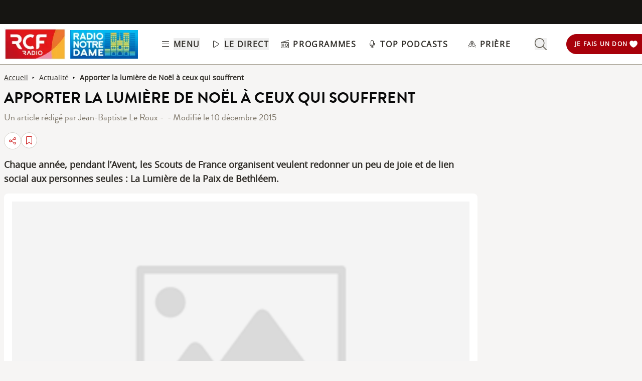

--- FILE ---
content_type: text/html; charset=UTF-8
request_url: https://www.rcf.fr/articles/actualite/apporter-la-lumiere-de-noel-a-ceux-qui-souffrent
body_size: 2266
content:
<!DOCTYPE html>
<html lang="en">
<head>
    <meta charset="utf-8">
    <meta name="viewport" content="width=device-width, initial-scale=1">
    <title></title>
    <style>
        body {
            font-family: "Arial";
        }
    </style>
    <script type="text/javascript">
    window.awsWafCookieDomainList = [];
    window.gokuProps = {
"key":"AQIDAHjcYu/GjX+QlghicBgQ/7bFaQZ+m5FKCMDnO+vTbNg96AHnYD/vPlzSpKmdgowb3x3XAAAAfjB8BgkqhkiG9w0BBwagbzBtAgEAMGgGCSqGSIb3DQEHATAeBglghkgBZQMEAS4wEQQMCl1CATXY86hIrzCUAgEQgDuCsVtsPZsg53yPOFMMN7TclD9gZ5DzQSoZ9vUMlLX7ixsenYtgiRN7E9mVGRgMCjZGlc2CjSFmNnshPg==",
          "iv":"A6x+YwAozQAAFI04",
          "context":"IqYo67O0cPgIYO53uBxAky9l7RJ4zqHG/y7zE5+w5Rs2wmJRhNH5V0U7ekKUS2MUZpzmdZ32c9Qx6jD1riUmGiJYaYmlmTzLK6mdp+fz34tfB9tRg5PPlI+Jb13UlL6LYULBu+bskIhYAjAdNRXol2eoQyaYUHjhwqxd1dVwl6P7Ms2wEdkAKIVcV7FacHTimnkY3Mfpon0YJTlfbKcGh3vpYPrVpwq/XC36nHH2QgV//RZ1j/B/OM+5bcV6wtpT1e9ne5+5IyfGLxcybbSzDJz1xZ6C9fJVLf6rpsiup+3ew/b1VUm7ZExpKxEPvLsUipewmI8qCbNb/Z34PoBbvlctpdv8Gba1SlQGas2V8k/[base64]/59aEev9DN1jUDub/scVcBQQ9gfIv+/f3YXTB2hZAl3X3vCAvQ5voG3tlBhWugk9oK3jsHHsDSPksNmZusGV+gQOU762fNovHP3DaL8ECARMoFKJiJQHTlshwedBlQKQku1Bmj7KaL7cVmJq8fpkvfzc0dC9vW9D8BaimLv8RBIKGSjnSmOPg2dE9PDKVrzvd"
};
    </script>
    <script src="https://367ca2ed70bb.3be428d9.us-east-2.token.awswaf.com/367ca2ed70bb/a082d8dab590/c80798ca724c/challenge.js"></script>
</head>
<body>
    <div id="challenge-container"></div>
    <script type="text/javascript">
        AwsWafIntegration.saveReferrer();
        AwsWafIntegration.checkForceRefresh().then((forceRefresh) => {
            if (forceRefresh) {
                AwsWafIntegration.forceRefreshToken().then(() => {
                    window.location.reload(true);
                });
            } else {
                AwsWafIntegration.getToken().then(() => {
                    window.location.reload(true);
                });
            }
        });
    </script>
    <noscript>
        <h1>JavaScript is disabled</h1>
        In order to continue, we need to verify that you're not a robot.
        This requires JavaScript. Enable JavaScript and then reload the page.
    </noscript>
</body>
</html>

--- FILE ---
content_type: text/css; charset=utf-8
request_url: https://www.rcf.fr/_nuxt/entry.C20mr6hO.css
body_size: 34123
content:
:root{--vc-clr-primary:#000;--vc-clr-secondary:#090f207f;--vc-clr-white:#fff}.carousel,.carousel *{box-sizing:border-box}.carousel{height:var(--vc-carousel-height);overscroll-behavior:none;position:relative;touch-action:pan-x pan-y pinch-zoom;z-index:1}.carousel.is-dragging{touch-action:none}.carousel__track{display:flex;gap:var(--vc-slide-gap);height:100%;list-style:none;margin:0;padding:0;position:relative;transition:transform ease-out;transition-duration:var(--vc-transition-duration);width:100%}.carousel__viewport{height:100%;overflow:hidden;width:100%}.carousel__sr-only{border:0;clip:rect(0,0,0,0);height:1px;margin:-1px;overflow:hidden;padding:0;position:absolute;width:1px}.carousel.is-rtl{direction:rtl}.carousel.is-ttb .carousel__track{flex-direction:column}.carousel.is-btt .carousel__track{flex-direction:column-reverse}.carousel.is-vertical .carousel__slide--clone:first-child{margin-block-start:var(--vc-cloned-offset)}.carousel:not(.is-vertical) .carousel__slide--clone:first-child{margin-inline-start:var(--vc-cloned-offset)}.carousel.is-effect-fade .carousel__track{display:grid;grid-template-columns:100%;grid-template-rows:100%;transition:none}.carousel.is-effect-fade .carousel__slide{grid-area:1/1;height:100%;opacity:0;pointer-events:none;transition:opacity ease-in-out;transition-duration:var(--vc-transition-duration);width:100%}.carousel.is-effect-fade .carousel__slide--active{opacity:1;pointer-events:auto}:root{--vc-icn-width:100%}.carousel__icon{fill:currentColor;height:var(--vc-icn-width);width:var(--vc-icn-width)}:root{--vc-nav-background:transparent;--vc-nav-border-radius:0;--vc-nav-color:var(--vc-clr-primary);--vc-nav-color-hover:var(--vc-clr-secondary);--vc-nav-height:30px;--vc-nav-width:30px}.carousel__next,.carousel__prev{align-items:center;background:var(--vc-nav-background);border:0;border-radius:var(--vc-nav-border-radius);color:var(--vc-nav-color);cursor:pointer;display:flex;font-size:var(--vc-nav-height);height:var(--vc-nav-height);inset-block-start:50%;justify-content:center;padding:0;position:absolute;transform:translateY(-50%);width:var(--vc-nav-width)}.carousel__next--disabled,.carousel__prev--disabled{cursor:not-allowed;opacity:.5}.carousel__next{inset-inline-end:0}.carousel__prev{inset-inline-start:0}.carousel.is-vertical .carousel__next,.carousel.is-vertical .carousel__prev{inset-block-start:auto;inset-inline:auto 50%;transform:translate(50%)}.carousel.is-vertical.is-ttb .carousel__next{inset-block-end:0}.carousel.is-vertical.is-ttb .carousel__prev,.carousel.is-vertical.is-btt .carousel__next{inset-block-start:0}.carousel.is-vertical.is-btt .carousel__prev{inset-block-end:0}@media (hover:hover){.carousel__next:hover,.carousel__prev:hover{color:var(--vc-nav-color-hover)}}:root{--vc-pgn-active-color:var(--vc-clr-primary);--vc-pgn-background-color:var(--vc-clr-secondary);--vc-pgn-border-radius:0;--vc-pgn-gap:6px;--vc-pgn-height:4px;--vc-png-bottom:10px;--vc-png-left:auto;--vc-png-right:10px;--vc-pgn-width:16px}.carousel__pagination{bottom:var(--vc-png-bottom);display:flex;gap:var(--vc-pgn-gap);justify-content:center;left:50%;list-style:none;margin:0;padding:0;position:absolute;transform:translate(-50%)}.carousel__pagination-button{background-color:var(--vc-pgn-background-color);border:0;border-radius:var(--vc-pgn-border-radius);cursor:pointer;display:block;height:var(--vc-pgn-height);margin:0;padding:0;width:var(--vc-pgn-width)}.carousel__pagination-button--active{background-color:var(--vc-pgn-active-color)}@media (hover:hover){.carousel__pagination-button:hover{background-color:var(--vc-pgn-active-color)}}.carousel.is-vertical .carousel__pagination{bottom:50%;flex-direction:column;left:var(--vc-png-left);right:var(--vc-png-right);transform:translateY(50%)}.carousel.is-vertical .carousel__pagination-button{height:var(--vc-pgn-width);width:var(--vc-pgn-height)}.carousel.is-btt .carousel__pagination{flex-direction:column-reverse}.carousel__slide{align-items:center;display:flex;flex-shrink:0;justify-content:center;margin:0;transform:translateZ(0)}[data-maz-aos][data-maz-aos-duration="50"]{transition-duration:50ms}[data-maz-aos][data-maz-aos-delay="50"]{transition-delay:0s}[data-maz-aos][data-maz-aos-delay="50"].maz-aos-animate{transition-delay:50ms}[data-maz-aos][data-maz-aos-duration="100"]{transition-duration:.1s}[data-maz-aos][data-maz-aos-delay="100"]{transition-delay:0s}[data-maz-aos][data-maz-aos-delay="100"].maz-aos-animate{transition-delay:.1s}[data-maz-aos][data-maz-aos-duration="150"]{transition-duration:.15s}[data-maz-aos][data-maz-aos-delay="150"]{transition-delay:0s}[data-maz-aos][data-maz-aos-delay="150"].maz-aos-animate{transition-delay:.15s}[data-maz-aos][data-maz-aos-duration="200"]{transition-duration:.2s}[data-maz-aos][data-maz-aos-delay="200"]{transition-delay:0s}[data-maz-aos][data-maz-aos-delay="200"].maz-aos-animate{transition-delay:.2s}[data-maz-aos][data-maz-aos-duration="250"]{transition-duration:.25s}[data-maz-aos][data-maz-aos-delay="250"]{transition-delay:0s}[data-maz-aos][data-maz-aos-delay="250"].maz-aos-animate{transition-delay:.25s}[data-maz-aos][data-maz-aos-duration="300"]{transition-duration:.3s}[data-maz-aos][data-maz-aos-delay="300"]{transition-delay:0s}[data-maz-aos][data-maz-aos-delay="300"].maz-aos-animate{transition-delay:.3s}[data-maz-aos][data-maz-aos-duration="350"]{transition-duration:.35s}[data-maz-aos][data-maz-aos-delay="350"]{transition-delay:0s}[data-maz-aos][data-maz-aos-delay="350"].maz-aos-animate{transition-delay:.35s}[data-maz-aos][data-maz-aos-duration="400"]{transition-duration:.4s}[data-maz-aos][data-maz-aos-delay="400"]{transition-delay:0s}[data-maz-aos][data-maz-aos-delay="400"].maz-aos-animate{transition-delay:.4s}[data-maz-aos][data-maz-aos-duration="450"]{transition-duration:.45s}[data-maz-aos][data-maz-aos-delay="450"]{transition-delay:0s}[data-maz-aos][data-maz-aos-delay="450"].maz-aos-animate{transition-delay:.45s}[data-maz-aos][data-maz-aos-duration="500"]{transition-duration:.5s}[data-maz-aos][data-maz-aos-delay="500"]{transition-delay:0s}[data-maz-aos][data-maz-aos-delay="500"].maz-aos-animate{transition-delay:.5s}[data-maz-aos][data-maz-aos-duration="550"]{transition-duration:.55s}[data-maz-aos][data-maz-aos-delay="550"]{transition-delay:0s}[data-maz-aos][data-maz-aos-delay="550"].maz-aos-animate{transition-delay:.55s}[data-maz-aos][data-maz-aos-duration="600"]{transition-duration:.6s}[data-maz-aos][data-maz-aos-delay="600"]{transition-delay:0s}[data-maz-aos][data-maz-aos-delay="600"].maz-aos-animate{transition-delay:.6s}[data-maz-aos][data-maz-aos-duration="650"]{transition-duration:.65s}[data-maz-aos][data-maz-aos-delay="650"]{transition-delay:0s}[data-maz-aos][data-maz-aos-delay="650"].maz-aos-animate{transition-delay:.65s}[data-maz-aos][data-maz-aos-duration="700"]{transition-duration:.7s}[data-maz-aos][data-maz-aos-delay="700"]{transition-delay:0s}[data-maz-aos][data-maz-aos-delay="700"].maz-aos-animate{transition-delay:.7s}[data-maz-aos][data-maz-aos-duration="750"]{transition-duration:.75s}[data-maz-aos][data-maz-aos-delay="750"]{transition-delay:0s}[data-maz-aos][data-maz-aos-delay="750"].maz-aos-animate{transition-delay:.75s}[data-maz-aos][data-maz-aos-duration="800"]{transition-duration:.8s}[data-maz-aos][data-maz-aos-delay="800"]{transition-delay:0s}[data-maz-aos][data-maz-aos-delay="800"].maz-aos-animate{transition-delay:.8s}[data-maz-aos][data-maz-aos-duration="850"]{transition-duration:.85s}[data-maz-aos][data-maz-aos-delay="850"]{transition-delay:0s}[data-maz-aos][data-maz-aos-delay="850"].maz-aos-animate{transition-delay:.85s}[data-maz-aos][data-maz-aos-duration="900"]{transition-duration:.9s}[data-maz-aos][data-maz-aos-delay="900"]{transition-delay:0s}[data-maz-aos][data-maz-aos-delay="900"].maz-aos-animate{transition-delay:.9s}[data-maz-aos][data-maz-aos-duration="950"]{transition-duration:.95s}[data-maz-aos][data-maz-aos-delay="950"]{transition-delay:0s}[data-maz-aos][data-maz-aos-delay="950"].maz-aos-animate{transition-delay:.95s}[data-maz-aos][data-maz-aos-duration="1000"]{transition-duration:1s}[data-maz-aos][data-maz-aos-delay="1000"]{transition-delay:0s}[data-maz-aos][data-maz-aos-delay="1000"].maz-aos-animate{transition-delay:1s}[data-maz-aos][data-maz-aos-duration="1050"]{transition-duration:1.05s}[data-maz-aos][data-maz-aos-delay="1050"]{transition-delay:0s}[data-maz-aos][data-maz-aos-delay="1050"].maz-aos-animate{transition-delay:1.05s}[data-maz-aos][data-maz-aos-duration="1100"]{transition-duration:1.1s}[data-maz-aos][data-maz-aos-delay="1100"]{transition-delay:0s}[data-maz-aos][data-maz-aos-delay="1100"].maz-aos-animate{transition-delay:1.1s}[data-maz-aos][data-maz-aos-duration="1150"]{transition-duration:1.15s}[data-maz-aos][data-maz-aos-delay="1150"]{transition-delay:0s}[data-maz-aos][data-maz-aos-delay="1150"].maz-aos-animate{transition-delay:1.15s}[data-maz-aos][data-maz-aos-duration="1200"]{transition-duration:1.2s}[data-maz-aos][data-maz-aos-delay="1200"]{transition-delay:0s}[data-maz-aos][data-maz-aos-delay="1200"].maz-aos-animate{transition-delay:1.2s}[data-maz-aos][data-maz-aos-duration="1250"]{transition-duration:1.25s}[data-maz-aos][data-maz-aos-delay="1250"]{transition-delay:0s}[data-maz-aos][data-maz-aos-delay="1250"].maz-aos-animate{transition-delay:1.25s}[data-maz-aos][data-maz-aos-duration="1300"]{transition-duration:1.3s}[data-maz-aos][data-maz-aos-delay="1300"]{transition-delay:0s}[data-maz-aos][data-maz-aos-delay="1300"].maz-aos-animate{transition-delay:1.3s}[data-maz-aos][data-maz-aos-duration="1350"]{transition-duration:1.35s}[data-maz-aos][data-maz-aos-delay="1350"]{transition-delay:0s}[data-maz-aos][data-maz-aos-delay="1350"].maz-aos-animate{transition-delay:1.35s}[data-maz-aos][data-maz-aos-duration="1400"]{transition-duration:1.4s}[data-maz-aos][data-maz-aos-delay="1400"]{transition-delay:0s}[data-maz-aos][data-maz-aos-delay="1400"].maz-aos-animate{transition-delay:1.4s}[data-maz-aos][data-maz-aos-duration="1450"]{transition-duration:1.45s}[data-maz-aos][data-maz-aos-delay="1450"]{transition-delay:0s}[data-maz-aos][data-maz-aos-delay="1450"].maz-aos-animate{transition-delay:1.45s}[data-maz-aos][data-maz-aos-duration="1500"]{transition-duration:1.5s}[data-maz-aos][data-maz-aos-delay="1500"]{transition-delay:0s}[data-maz-aos][data-maz-aos-delay="1500"].maz-aos-animate{transition-delay:1.5s}[data-maz-aos][data-maz-aos-duration="1550"]{transition-duration:1.55s}[data-maz-aos][data-maz-aos-delay="1550"]{transition-delay:0s}[data-maz-aos][data-maz-aos-delay="1550"].maz-aos-animate{transition-delay:1.55s}[data-maz-aos][data-maz-aos-duration="1600"]{transition-duration:1.6s}[data-maz-aos][data-maz-aos-delay="1600"]{transition-delay:0s}[data-maz-aos][data-maz-aos-delay="1600"].maz-aos-animate{transition-delay:1.6s}[data-maz-aos][data-maz-aos-duration="1650"]{transition-duration:1.65s}[data-maz-aos][data-maz-aos-delay="1650"]{transition-delay:0s}[data-maz-aos][data-maz-aos-delay="1650"].maz-aos-animate{transition-delay:1.65s}[data-maz-aos][data-maz-aos-duration="1700"]{transition-duration:1.7s}[data-maz-aos][data-maz-aos-delay="1700"]{transition-delay:0s}[data-maz-aos][data-maz-aos-delay="1700"].maz-aos-animate{transition-delay:1.7s}[data-maz-aos][data-maz-aos-duration="1750"]{transition-duration:1.75s}[data-maz-aos][data-maz-aos-delay="1750"]{transition-delay:0s}[data-maz-aos][data-maz-aos-delay="1750"].maz-aos-animate{transition-delay:1.75s}[data-maz-aos][data-maz-aos-duration="1800"]{transition-duration:1.8s}[data-maz-aos][data-maz-aos-delay="1800"]{transition-delay:0s}[data-maz-aos][data-maz-aos-delay="1800"].maz-aos-animate{transition-delay:1.8s}[data-maz-aos][data-maz-aos-duration="1850"]{transition-duration:1.85s}[data-maz-aos][data-maz-aos-delay="1850"]{transition-delay:0s}[data-maz-aos][data-maz-aos-delay="1850"].maz-aos-animate{transition-delay:1.85s}[data-maz-aos][data-maz-aos-duration="1900"]{transition-duration:1.9s}[data-maz-aos][data-maz-aos-delay="1900"]{transition-delay:0s}[data-maz-aos][data-maz-aos-delay="1900"].maz-aos-animate{transition-delay:1.9s}[data-maz-aos][data-maz-aos-duration="1950"]{transition-duration:1.95s}[data-maz-aos][data-maz-aos-delay="1950"]{transition-delay:0s}[data-maz-aos][data-maz-aos-delay="1950"].maz-aos-animate{transition-delay:1.95s}[data-maz-aos][data-maz-aos-duration="2000"]{transition-duration:2s}[data-maz-aos][data-maz-aos-delay="2000"]{transition-delay:0s}[data-maz-aos][data-maz-aos-delay="2000"].maz-aos-animate{transition-delay:2s}[data-maz-aos][data-maz-aos-duration="2050"]{transition-duration:2.05s}[data-maz-aos][data-maz-aos-delay="2050"]{transition-delay:0s}[data-maz-aos][data-maz-aos-delay="2050"].maz-aos-animate{transition-delay:2.05s}[data-maz-aos][data-maz-aos-duration="2100"]{transition-duration:2.1s}[data-maz-aos][data-maz-aos-delay="2100"]{transition-delay:0s}[data-maz-aos][data-maz-aos-delay="2100"].maz-aos-animate{transition-delay:2.1s}[data-maz-aos][data-maz-aos-duration="2150"]{transition-duration:2.15s}[data-maz-aos][data-maz-aos-delay="2150"]{transition-delay:0s}[data-maz-aos][data-maz-aos-delay="2150"].maz-aos-animate{transition-delay:2.15s}[data-maz-aos][data-maz-aos-duration="2200"]{transition-duration:2.2s}[data-maz-aos][data-maz-aos-delay="2200"]{transition-delay:0s}[data-maz-aos][data-maz-aos-delay="2200"].maz-aos-animate{transition-delay:2.2s}[data-maz-aos][data-maz-aos-duration="2250"]{transition-duration:2.25s}[data-maz-aos][data-maz-aos-delay="2250"]{transition-delay:0s}[data-maz-aos][data-maz-aos-delay="2250"].maz-aos-animate{transition-delay:2.25s}[data-maz-aos][data-maz-aos-duration="2300"]{transition-duration:2.3s}[data-maz-aos][data-maz-aos-delay="2300"]{transition-delay:0s}[data-maz-aos][data-maz-aos-delay="2300"].maz-aos-animate{transition-delay:2.3s}[data-maz-aos][data-maz-aos-duration="2350"]{transition-duration:2.35s}[data-maz-aos][data-maz-aos-delay="2350"]{transition-delay:0s}[data-maz-aos][data-maz-aos-delay="2350"].maz-aos-animate{transition-delay:2.35s}[data-maz-aos][data-maz-aos-duration="2400"]{transition-duration:2.4s}[data-maz-aos][data-maz-aos-delay="2400"]{transition-delay:0s}[data-maz-aos][data-maz-aos-delay="2400"].maz-aos-animate{transition-delay:2.4s}[data-maz-aos][data-maz-aos-duration="2450"]{transition-duration:2.45s}[data-maz-aos][data-maz-aos-delay="2450"]{transition-delay:0s}[data-maz-aos][data-maz-aos-delay="2450"].maz-aos-animate{transition-delay:2.45s}[data-maz-aos][data-maz-aos-duration="2500"]{transition-duration:2.5s}[data-maz-aos][data-maz-aos-delay="2500"]{transition-delay:0s}[data-maz-aos][data-maz-aos-delay="2500"].maz-aos-animate{transition-delay:2.5s}[data-maz-aos][data-maz-aos-duration="2550"]{transition-duration:2.55s}[data-maz-aos][data-maz-aos-delay="2550"]{transition-delay:0s}[data-maz-aos][data-maz-aos-delay="2550"].maz-aos-animate{transition-delay:2.55s}[data-maz-aos][data-maz-aos-duration="2600"]{transition-duration:2.6s}[data-maz-aos][data-maz-aos-delay="2600"]{transition-delay:0s}[data-maz-aos][data-maz-aos-delay="2600"].maz-aos-animate{transition-delay:2.6s}[data-maz-aos][data-maz-aos-duration="2650"]{transition-duration:2.65s}[data-maz-aos][data-maz-aos-delay="2650"]{transition-delay:0s}[data-maz-aos][data-maz-aos-delay="2650"].maz-aos-animate{transition-delay:2.65s}[data-maz-aos][data-maz-aos-duration="2700"]{transition-duration:2.7s}[data-maz-aos][data-maz-aos-delay="2700"]{transition-delay:0s}[data-maz-aos][data-maz-aos-delay="2700"].maz-aos-animate{transition-delay:2.7s}[data-maz-aos][data-maz-aos-duration="2750"]{transition-duration:2.75s}[data-maz-aos][data-maz-aos-delay="2750"]{transition-delay:0s}[data-maz-aos][data-maz-aos-delay="2750"].maz-aos-animate{transition-delay:2.75s}[data-maz-aos][data-maz-aos-duration="2800"]{transition-duration:2.8s}[data-maz-aos][data-maz-aos-delay="2800"]{transition-delay:0s}[data-maz-aos][data-maz-aos-delay="2800"].maz-aos-animate{transition-delay:2.8s}[data-maz-aos][data-maz-aos-duration="2850"]{transition-duration:2.85s}[data-maz-aos][data-maz-aos-delay="2850"]{transition-delay:0s}[data-maz-aos][data-maz-aos-delay="2850"].maz-aos-animate{transition-delay:2.85s}[data-maz-aos][data-maz-aos-duration="2900"]{transition-duration:2.9s}[data-maz-aos][data-maz-aos-delay="2900"]{transition-delay:0s}[data-maz-aos][data-maz-aos-delay="2900"].maz-aos-animate{transition-delay:2.9s}[data-maz-aos][data-maz-aos-duration="2950"]{transition-duration:2.95s}[data-maz-aos][data-maz-aos-delay="2950"]{transition-delay:0s}[data-maz-aos][data-maz-aos-delay="2950"].maz-aos-animate{transition-delay:2.95s}[data-maz-aos][data-maz-aos-duration="3000"]{transition-duration:3s}[data-maz-aos][data-maz-aos-delay="3000"]{transition-delay:0s}[data-maz-aos][data-maz-aos-delay="3000"].maz-aos-animate{transition-delay:3s}[data-maz-aos]{transition-timing-function:cubic-bezier(.25,.25,.75,.75)}[data-maz-aos][data-maz-aos-easing=ease]{transition-timing-function:ease}[data-maz-aos][data-maz-aos-easing=linear]{transition-timing-function:cubic-bezier(.25,.25,.75,.75)}[data-maz-aos][data-maz-aos-easing=ease-in]{transition-timing-function:ease-in}[data-maz-aos][data-maz-aos-easing=ease-out]{transition-timing-function:ease-out}[data-maz-aos][data-maz-aos-easing=ease-in-out]{transition-timing-function:ease-in-out}[data-maz-aos][data-maz-aos-easing=ease-in-back]{transition-timing-function:cubic-bezier(.6,-.28,.735,.045)}[data-maz-aos][data-maz-aos-easing=ease-out-back]{transition-timing-function:cubic-bezier(.175,.885,.32,1.275)}[data-maz-aos][data-maz-aos-easing=ease-in-out-back]{transition-timing-function:cubic-bezier(.68,-.55,.265,1.55)}[data-maz-aos][data-maz-aos-easing=ease-in-sine]{transition-timing-function:cubic-bezier(.47,0,.745,.715)}[data-maz-aos][data-maz-aos-easing=ease-out-sine]{transition-timing-function:cubic-bezier(.39,.575,.565,1)}[data-maz-aos][data-maz-aos-easing=ease-in-out-sine]{transition-timing-function:cubic-bezier(.445,.05,.55,.95)}[data-maz-aos][data-maz-aos-easing=ease-in-quad]{transition-timing-function:cubic-bezier(.55,.085,.68,.53)}[data-maz-aos][data-maz-aos-easing=ease-out-quad]{transition-timing-function:cubic-bezier(.25,.46,.45,.94)}[data-maz-aos][data-maz-aos-easing=ease-in-out-quad]{transition-timing-function:cubic-bezier(.455,.03,.515,.955)}[data-maz-aos][data-maz-aos-easing=ease-in-cubic]{transition-timing-function:cubic-bezier(.55,.085,.68,.53)}[data-maz-aos][data-maz-aos-easing=ease-out-cubic]{transition-timing-function:cubic-bezier(.25,.46,.45,.94)}[data-maz-aos][data-maz-aos-easing=ease-in-out-cubic]{transition-timing-function:cubic-bezier(.455,.03,.515,.955)}[data-maz-aos][data-maz-aos-easing=ease-in-quart]{transition-timing-function:cubic-bezier(.55,.085,.68,.53)}[data-maz-aos][data-maz-aos-easing=ease-out-quart]{transition-timing-function:cubic-bezier(.25,.46,.45,.94)}[data-maz-aos][data-maz-aos-easing=ease-in-out-quart]{transition-timing-function:cubic-bezier(.455,.03,.515,.955)}@media screen{html:not(.no-js) [data-maz-aos^=fade][data-maz-aos^=fade]{opacity:0;transition-property:opacity,transform}html:not(.no-js) [data-maz-aos^=fade][data-maz-aos^=fade].maz-aos-animate{opacity:1;transform:translateZ(0)}html:not(.no-js) [data-maz-aos=fade-up]{transform:translate3d(0,100px,0)}html:not(.no-js) [data-maz-aos=fade-down]{transform:translate3d(0,-100px,0)}html:not(.no-js) [data-maz-aos=fade-right]{transform:translate3d(-100px,0,0)}html:not(.no-js) [data-maz-aos=fade-left]{transform:translate3d(100px,0,0)}html:not(.no-js) [data-maz-aos=fade-up-right]{transform:translate3d(-100px,100px,0)}html:not(.no-js) [data-maz-aos=fade-up-left]{transform:translate3d(100px,100px,0)}html:not(.no-js) [data-maz-aos=fade-down-right]{transform:translate3d(-100px,-100px,0)}html:not(.no-js) [data-maz-aos=fade-down-left]{transform:translate3d(100px,-100px,0)}html:not(.no-js) [data-maz-aos^=zoom][data-maz-aos^=zoom]{opacity:0;transition-property:opacity,transform}html:not(.no-js) [data-maz-aos^=zoom][data-maz-aos^=zoom].maz-aos-animate{opacity:1;transform:translateZ(0) scale(1)}html:not(.no-js) [data-maz-aos=zoom-in]{transform:scale(.6)}html:not(.no-js) [data-maz-aos=zoom-in-up]{transform:translate3d(0,100px,0) scale(.6)}html:not(.no-js) [data-maz-aos=zoom-in-down]{transform:translate3d(0,-100px,0) scale(.6)}html:not(.no-js) [data-maz-aos=zoom-in-right]{transform:translate3d(-100px,0,0) scale(.6)}html:not(.no-js) [data-maz-aos=zoom-in-left]{transform:translate3d(100px,0,0) scale(.6)}html:not(.no-js) [data-maz-aos=zoom-out]{transform:scale(1.2)}html:not(.no-js) [data-maz-aos=zoom-out-up]{transform:translate3d(0,100px,0) scale(1.2)}html:not(.no-js) [data-maz-aos=zoom-out-down]{transform:translate3d(0,-100px,0) scale(1.2)}html:not(.no-js) [data-maz-aos=zoom-out-right]{transform:translate3d(-100px,0,0) scale(1.2)}html:not(.no-js) [data-maz-aos=zoom-out-left]{transform:translate3d(100px,0,0) scale(1.2)}html:not(.no-js) [data-maz-aos^=slide][data-maz-aos^=slide]{transition-property:transform}html:not(.no-js) [data-maz-aos^=slide][data-maz-aos^=slide].maz-aos-animate{transform:translateZ(0)}html:not(.no-js) [data-maz-aos=slide-up]{transform:translate3d(0,100%,0)}html:not(.no-js) [data-maz-aos=slide-down]{transform:translate3d(0,-100%,0)}html:not(.no-js) [data-maz-aos=slide-right]{transform:translate3d(-100%,0,0)}html:not(.no-js) [data-maz-aos=slide-left]{transform:translate3d(100%,0,0)}html:not(.no-js) [data-maz-aos^=flip][data-maz-aos^=flip]{backface-visibility:hidden;transition-property:transform}html:not(.no-js) [data-maz-aos=flip-left]{transform:perspective(2500px) rotateY(-100deg)}html:not(.no-js) [data-maz-aos=flip-left].maz-aos-animate{transform:perspective(2500px) rotateY(0)}html:not(.no-js) [data-maz-aos=flip-right]{transform:perspective(2500px) rotateY(100deg)}html:not(.no-js) [data-maz-aos=flip-right].maz-aos-animate{transform:perspective(2500px) rotateY(0)}html:not(.no-js) [data-maz-aos=flip-up]{transform:perspective(2500px) rotateX(-100deg)}html:not(.no-js) [data-maz-aos=flip-up].maz-aos-animate{transform:perspective(2500px) rotateX(0)}html:not(.no-js) [data-maz-aos=flip-down]{transform:perspective(2500px) rotateX(100deg)}html:not(.no-js) [data-maz-aos=flip-down].maz-aos-animate{transform:perspective(2500px) rotateX(0)}html:not(.no-js) [data-maz-aos^=rotate][data-maz-aos^=rotate]{transition-property:transform}html:not(.no-js) [data-maz-aos^=rotate][data-maz-aos^=rotate].maz-aos-animate{transform:rotate(0)}html:not(.no-js) [data-maz-aos=rotate-left]{transform:rotate(150deg)}html:not(.no-js) [data-maz-aos=rotate-right]{transform:rotate(-150deg)}html:not(.no-js) [data-maz-aos^=scale][data-maz-aos^=scale]{opacity:0;transition-property:opacity,transform}html:not(.no-js) [data-maz-aos^=scale][data-maz-aos^=scale].maz-aos-animate{opacity:1;transform:translateZ(0) scale(1)}html:not(.no-js) [data-maz-aos=scale-in]{transform:scale(.1)}html:not(.no-js) [data-maz-aos=scale-out]{transform:scale(1.6)}}@layer maz-ui-reset,maz-ui-theme,maz-ui-animations,maz-ui-utilities;@layer maz-ui-reset{.m-reset-css,.m-reset-css *,.m-reset-css:after,.m-reset-css:before{border:0 solid;box-sizing:border-box}.m-reset-css button,.m-reset-css:is(button){background-color:inherit;padding:inherit}.m-reset-css button,.m-reset-css input,.m-reset-css optgroup,.m-reset-css select,.m-reset-css textarea,.m-reset-css:is(button),.m-reset-css:is(input),.m-reset-css:is(optgroup),.m-reset-css:is(select),.m-reset-css:is(textarea){color:inherit;font-family:inherit;font-feature-settings:inherit;font-size:100%;font-variation-settings:inherit;font-weight:inherit;letter-spacing:inherit;line-height:inherit;margin:0}}@layer maz-ui-theme{:root{--maz-color-white:#fff;--maz-color-white-contrast:#000;--maz-color-black:#000;--maz-color-black-contrast:#fff;--maz-color-primary-50:#e6f2ff;--maz-color-primary-100:#bddeff;--maz-color-primary-200:#94c9ff;--maz-color-primary-300:#6bb5ff;--maz-color-primary-400:#47a3ff;--maz-color-primary:#1f8fff;--maz-color-primary-600:#1975d2;--maz-color-primary-700:#145ca3;--maz-color-primary-800:#0e4277;--maz-color-primary-900:#092b4e;--maz-color-primary-alpha:rgba(31,143,255,.6);--maz-color-primary-alpha-20:rgba(31,143,255,.2);--maz-color-primary-alpha-10:rgba(31,143,255,.1);--maz-color-primary-alpha-05:rgba(31,143,255,.05);--maz-color-primary-contrast:#fff;--maz-color-secondary-50:#e2f9f3;--maz-color-secondary-100:#bbf1e3;--maz-color-secondary-200:#95e9d3;--maz-color-secondary-300:#6be1c1;--maz-color-secondary-400:#45d9b1;--maz-color-secondary:#1cce9f;--maz-color-secondary-600:#17ab83;--maz-color-secondary-700:#128768;--maz-color-secondary-800:#0d634c;--maz-color-secondary-900:#083f31;--maz-color-secondary-alpha:rgba(28,206,159,.6);--maz-color-secondary-alpha-20:rgba(28,206,159,.2);--maz-color-secondary-alpha-10:rgba(28,206,159,.1);--maz-color-secondary-alpha-05:rgba(28,206,159,.05);--maz-color-secondary-contrast:#fff;--maz-color-info-50:#e4f4f7;--maz-color-info-100:#b8e3ea;--maz-color-info-200:#92d3dd;--maz-color-info-300:#67c2d0;--maz-color-info-400:#40b3c4;--maz-color-info:#17a4ba;--maz-color-info-600:#13889a;--maz-color-info-700:#0f6876;--maz-color-info-800:#0b4c56;--maz-color-info-900:#073036;--maz-color-info-alpha:rgba(23,164,186,.6);--maz-color-info-alpha-20:rgba(23,164,186,.2);--maz-color-info-alpha-10:rgba(23,164,186,.1);--maz-color-info-alpha-05:rgba(23,164,186,.05);--maz-color-info-contrast:#fff;--maz-color-success-50:#f3f9e6;--maz-color-success-100:#e1f0c1;--maz-color-success-200:#cee79d;--maz-color-success-300:#bedf7c;--maz-color-success-400:#acd657;--maz-color-success:#99cd32;--maz-color-success-600:#7ea829;--maz-color-success-700:#658722;--maz-color-success-800:#496218;--maz-color-success-900:#2e3e0f;--maz-color-success-alpha:rgba(153,205,50,.6);--maz-color-success-alpha-20:rgba(153,205,50,.2);--maz-color-success-alpha-10:rgba(153,205,50,.1);--maz-color-success-alpha-05:rgba(153,205,50,.05);--maz-color-success-contrast:#212427;--maz-color-warning-50:#fff7e6;--maz-color-warning-100:#feeac3;--maz-color-warning-200:#fede9f;--maz-color-warning-300:#fdd077;--maz-color-warning-400:#fdc553;--maz-color-warning:#fcb831;--maz-color-warning-600:#d29928;--maz-color-warning-700:#a27720;--maz-color-warning-800:#785817;--maz-color-warning-900:#4d380f;--maz-color-warning-alpha:rgba(252,184,49,.6);--maz-color-warning-alpha-20:rgba(252,184,49,.2);--maz-color-warning-alpha-10:rgba(252,184,49,.1);--maz-color-warning-alpha-05:rgba(252,184,49,.05);--maz-color-warning-contrast:#212427;--maz-color-danger-50:#ffebeb;--maz-color-danger-100:#ffd2d1;--maz-color-danger-200:#ffbab8;--maz-color-danger-300:#ffa09e;--maz-color-danger-400:#ff8785;--maz-color-danger:#ff6e6b;--maz-color-danger-600:#d25856;--maz-color-danger-700:#a54745;--maz-color-danger-800:#7b3332;--maz-color-danger-900:#4c2020;--maz-color-danger-alpha:hsla(1,100%,71%,.6);--maz-color-danger-alpha-20:hsla(1,100%,71%,.2);--maz-color-danger-alpha-10:hsla(1,100%,71%,.1);--maz-color-danger-alpha-05:hsla(1,100%,71%,.05);--maz-color-danger-contrast:#fff;--maz-color-text-light:#d9d9d9;--maz-color-muted-light:rgba(0,0,0,.54);--maz-color-text-dark:#212427;--maz-color-muted-dark:hsla(0,0%,89%,.54);--maz-bg-overlay:rgba(0,0,0,.3);--maz-bg-color-light-lighter:#f7f7f7;--maz-bg-color-light-light:#f0f0f0;--maz-bg-color-light:#fff;--maz-bg-color-light-dark:#e8e8e8;--maz-bg-color-light-darker:#e0e0e0;--maz-bg-color-dark-lighter:#35364b;--maz-bg-color-dark-light:#2a2b3c;--maz-bg-color-dark:#20212c;--maz-bg-color-dark-dark:#1a1a23;--maz-bg-color-dark-darker:#0f0f15;--maz-border-width:.063rem;--maz-border-color:#e5e7eb;--maz-border-radius:.7rem;--maz-font-family:system-ui,"system-ui fallback",-apple-system,blinkmacsystemfont,"Segoe UI",roboto,oxygen,ubuntu,cantarell,"Fira Sans","Droid Sans","Helvetica Neue",sans-serif;--maz-color-text:var(--maz-color-text-dark);--maz-color-muted:var(--maz-color-muted-light);--maz-color-bg-light:var(--maz-bg-color-light-light);--maz-color-bg-lighter:var(--maz-bg-color-light-lighter);--maz-color-bg:var(--maz-bg-color-light);--maz-color-bg-dark:var(--maz-bg-color-light-dark);--maz-color-bg-darker:var(--maz-bg-color-light-darker);--maz-color-bg-theme:var(--maz-bg-color-dark);--maz-color-bg-theme-hover:var(--maz-bg-color-dark-lighter)}[class~=dark]{--maz-color-text:var(--maz-color-text-light);--maz-color-muted:var(--maz-color-muted-dark);--maz-color-bg-light:var(--maz-bg-color-dark-light);--maz-color-bg-lighter:var(--maz-bg-color-dark-lighter);--maz-color-bg:var(--maz-bg-color-dark);--maz-color-bg-dark:var(--maz-bg-color-dark-dark);--maz-color-bg-darker:var(--maz-bg-color-dark-darker);--maz-color-bg-theme:var(--maz-bg-color-light);--maz-color-bg-theme-hover:var(--maz-bg-color-light-darker)}}@layer maz-ui-utilities{:root{--maz-container-padding-mobile:1rem;--maz-container-padding-tablet:2rem;--maz-container-padding-desktop:2.5rem;--maz-container-padding-value:var(--maz-container-padding-mobile);--maz-container-width:calc(100% - var(--maz-container-padding-value)*2);--maz-container-padding:calc(50% - var(--maz-container-width)/2);--maz-container-max-width:1440px}@media only screen and (width >= 1520px){:root{--maz-container-width:var(--maz-container-max-width)}}@media (min-width:576px){:root{--maz-container-padding-value:var(--maz-container-padding-tablet)}}@media (min-width:1024px){:root{--maz-container-padding-value:var(--maz-container-padding-desktop)}}}@layer maz-ui-animations{.maz-scale-enter-active,.maz-scale-leave-active{opacity:1;transition:all .2s cubic-bezier(.4,.52,.26,.9);z-index:1}.maz-scale-enter-from,.maz-scale-leave-to{opacity:.4;transform:scale(0);z-index:1}.maz-scale-fade-enter-active,.maz-scale-fade-leave-active{opacity:1;transition:all .2s cubic-bezier(.4,.52,.26,.9);z-index:1}.maz-scale-fade-enter-from,.maz-scale-fade-leave-to{opacity:0;transform:scale(.5);z-index:1}.maz-scale-loading-enter-active,.maz-scale-loading-enter-active .app-loader__content,.maz-scale-loading-leave-active,.maz-scale-loading-leave-active .app-loader__content{opacity:1;transition:all .5s cubic-bezier(.4,.52,.26,.9)}.maz-scale-loading-enter-active .app-loader__content,.maz-scale-loading-leave-active .app-loader__content{transform:scale(1);z-index:1}.maz-scale-loading-enter-from .app-loader__content,.maz-scale-loading-leave-to .app-loader__content{opacity:.4;transform:scale(0);z-index:1}.maz-scale-loading-enter-from,.maz-scale-loading-leave-to{opacity:0;transition:all .5s cubic-bezier(.4,.52,.26,.9)}.maz-slidevnext-enter-active,.maz-slidevnext-leave-active,.maz-slidevprev-enter-active,.maz-slidevprev-leave-active{position:absolute;transition:all .2s}.maz-slidevnext-enter-from,.maz-slidevprev-leave-to{opacity:0;transform:translateY(100%)}.maz-slidevnext-leave-to,.maz-slidevprev-enter-from{opacity:0;transform:translateY(-100%)}.maz-slide-enter-active,.maz-slide-leave-active{opacity:1;transform:translateY(0);transition:all .2s ease-in-out;z-index:998}.maz-slide-enter-from,.maz-slide-leave-to{opacity:0;transform:translateY(-20px);z-index:998}.maz-slideinvert-enter-active,.maz-slideinvert-leave-active{opacity:1;transform:translateY(0);transition:all .2s ease-in-out;z-index:998}.maz-slideinvert-enter-from,.maz-slideinvert-leave-to{opacity:0;transform:translateY(40px);z-index:998}.maz-tags-enter-active,.maz-tags-leave-active{opacity:1;transform:translate(0);transition:all .2s ease-in-out}.maz-tags-enter-from,.maz-tags-leave-to{opacity:0;transform:translate(-100%);transition:all .2s ease-in-out}.maz-tags-invert-enter-active,.maz-tags-invert-leave-active{opacity:1;transform:translate(0);transition:transform .2s,opacity .2s}.maz-tags-invert-enter-from,.maz-tags-invert-leave-to{opacity:0;transform:translate(100%)}.maz-expand-enter-active,.maz-expand-leave-active{overflow:hidden;transition:all .2s ease-in-out;transition-property:opacity,height}.maz-expand-enter-from,.maz-expand-leave-to{height:0;opacity:0}.maz-tab-transition-enter-from{transform:translate(100%)}.maz-tab-transition-leave,.maz-tab-transition-leave-active{position:absolute!important;top:0}.maz-tab-transition-leave-to{position:absolute!important}.maz-tab-reverse-transition-enter-from,.maz-tab-transition-leave-to{transform:translate(-100%)}.maz-tab-reverse-transition-leave,.maz-tab-reverse-transition-leave-active{position:absolute!important;top:0}.maz-tab-reverse-transition-leave,.maz-tab-reverse-transition-leave-to{position:absolute!important;top:0;transform:translate(100%)}}*,:after,:before{--maz-tw-border-spacing-x:0;--maz-tw-border-spacing-y:0;--maz-tw-translate-x:0;--maz-tw-translate-y:0;--maz-tw-rotate:0;--maz-tw-skew-x:0;--maz-tw-skew-y:0;--maz-tw-scale-x:1;--maz-tw-scale-y:1;--maz-tw-pan-x: ;--maz-tw-pan-y: ;--maz-tw-pinch-zoom: ;--maz-tw-scroll-snap-strictness:proximity;--maz-tw-gradient-from-position: ;--maz-tw-gradient-via-position: ;--maz-tw-gradient-to-position: ;--maz-tw-ordinal: ;--maz-tw-slashed-zero: ;--maz-tw-numeric-figure: ;--maz-tw-numeric-spacing: ;--maz-tw-numeric-fraction: ;--maz-tw-ring-inset: ;--maz-tw-ring-offset-width:0px;--maz-tw-ring-offset-color:#fff;--maz-tw-ring-color:rgba(59,130,246,.5);--maz-tw-ring-offset-shadow:0 0 #0000;--maz-tw-ring-shadow:0 0 #0000;--maz-tw-shadow:0 0 #0000;--maz-tw-shadow-colored:0 0 #0000;--maz-tw-blur: ;--maz-tw-brightness: ;--maz-tw-contrast: ;--maz-tw-grayscale: ;--maz-tw-hue-rotate: ;--maz-tw-invert: ;--maz-tw-saturate: ;--maz-tw-sepia: ;--maz-tw-drop-shadow: ;--maz-tw-backdrop-blur: ;--maz-tw-backdrop-brightness: ;--maz-tw-backdrop-contrast: ;--maz-tw-backdrop-grayscale: ;--maz-tw-backdrop-hue-rotate: ;--maz-tw-backdrop-invert: ;--maz-tw-backdrop-opacity: ;--maz-tw-backdrop-saturate: ;--maz-tw-backdrop-sepia: ;--maz-tw-contain-size: ;--maz-tw-contain-layout: ;--maz-tw-contain-paint: ;--maz-tw-contain-style: }::backdrop{--maz-tw-border-spacing-x:0;--maz-tw-border-spacing-y:0;--maz-tw-translate-x:0;--maz-tw-translate-y:0;--maz-tw-rotate:0;--maz-tw-skew-x:0;--maz-tw-skew-y:0;--maz-tw-scale-x:1;--maz-tw-scale-y:1;--maz-tw-pan-x: ;--maz-tw-pan-y: ;--maz-tw-pinch-zoom: ;--maz-tw-scroll-snap-strictness:proximity;--maz-tw-gradient-from-position: ;--maz-tw-gradient-via-position: ;--maz-tw-gradient-to-position: ;--maz-tw-ordinal: ;--maz-tw-slashed-zero: ;--maz-tw-numeric-figure: ;--maz-tw-numeric-spacing: ;--maz-tw-numeric-fraction: ;--maz-tw-ring-inset: ;--maz-tw-ring-offset-width:0px;--maz-tw-ring-offset-color:#fff;--maz-tw-ring-color:rgba(59,130,246,.5);--maz-tw-ring-offset-shadow:0 0 #0000;--maz-tw-ring-shadow:0 0 #0000;--maz-tw-shadow:0 0 #0000;--maz-tw-shadow-colored:0 0 #0000;--maz-tw-blur: ;--maz-tw-brightness: ;--maz-tw-contrast: ;--maz-tw-grayscale: ;--maz-tw-hue-rotate: ;--maz-tw-invert: ;--maz-tw-saturate: ;--maz-tw-sepia: ;--maz-tw-drop-shadow: ;--maz-tw-backdrop-blur: ;--maz-tw-backdrop-brightness: ;--maz-tw-backdrop-contrast: ;--maz-tw-backdrop-grayscale: ;--maz-tw-backdrop-hue-rotate: ;--maz-tw-backdrop-invert: ;--maz-tw-backdrop-opacity: ;--maz-tw-backdrop-saturate: ;--maz-tw-backdrop-sepia: ;--maz-tw-contain-size: ;--maz-tw-contain-layout: ;--maz-tw-contain-paint: ;--maz-tw-contain-style: }.maz-sr-only{height:1px;margin:-1px;overflow:hidden;padding:0;position:absolute;width:1px;clip:rect(0,0,0,0);border-width:0;white-space:nowrap}.maz-pointer-events-none{pointer-events:none}.maz-invisible{visibility:hidden}.\!maz-absolute{position:absolute!important}.maz-absolute{position:absolute}.maz-relative{position:relative}.maz-inset-x-0{left:0;right:0}.maz-bottom-0{bottom:0}.maz-z-default-backdrop{z-index:1050}.\!maz-my-0{margin-bottom:0!important;margin-top:0!important}.maz-my-0{margin-bottom:0;margin-top:0}.maz-my-2{margin-bottom:.5rem;margin-top:.5rem}.maz-ml-2{margin-left:.5rem}.maz-flex{display:flex}.maz-inline-flex{display:inline-flex}.maz-table{display:table}.maz-hidden{display:none}.maz-h-1{height:.25rem}.maz-h-4{height:1rem}.maz-h-5{height:1.25rem}.maz-h-6{height:1.5rem}.maz-h-8{height:2rem}.maz-h-full{height:100%}.maz-w-5{width:1.25rem}.maz-w-6{width:1.5rem}.maz-w-8{width:2rem}.maz-w-9{width:2.25rem}.maz-w-full{width:100%}.maz-w-max{width:-moz-max-content;width:max-content}.maz-min-w-0{min-width:0}.maz-max-w-52{max-width:13rem}.maz-max-w-full{max-width:100%}.maz-flex-1{flex:1 1 0%}.maz-flex-none{flex:none}.-maz-rotate-180{--maz-tw-rotate:-180deg}.-maz-rotate-180,.maz-rotate-180{transform:translate(var(--maz-tw-translate-x),var(--maz-tw-translate-y)) rotate(var(--maz-tw-rotate)) skew(var(--maz-tw-skew-x)) skewY(var(--maz-tw-skew-y)) scaleX(var(--maz-tw-scale-x)) scaleY(var(--maz-tw-scale-y))}.maz-rotate-180{--maz-tw-rotate:180deg}.maz-flex-col{flex-direction:column}.maz-items-center{align-items:center}.maz-justify-end{justify-content:flex-end}.maz-justify-between{justify-content:space-between}.maz-gap-2{gap:.5rem}.maz-space-x-2>:not([hidden])~:not([hidden]){--maz-tw-space-x-reverse:0;margin-left:calc(.5rem*(1 - var(--maz-tw-space-x-reverse)));margin-right:calc(.5rem*var(--maz-tw-space-x-reverse))}.maz-overflow-hidden{overflow:hidden}.maz-overflow-x-auto{overflow-x:auto}.maz-truncate{overflow:hidden;text-overflow:ellipsis}.maz-truncate,.maz-whitespace-nowrap{white-space:nowrap}.maz-rounded{border-radius:var(--maz-border-radius)}.maz-rounded-full{border-radius:9999px}.maz-rounded-sm{border-radius:.125rem}.maz-rounded-xl{border-radius:.75rem}.maz-rounded-t{border-top-left-radius:var(--maz-border-radius);border-top-right-radius:var(--maz-border-radius)}.maz-border{border-width:var(--maz-border-width)}.maz-border-b{border-bottom-width:var(--maz-border-width)}.maz-border-t{border-top-width:var(--maz-border-width)}.maz-border-solid{border-style:solid}.\!maz-border-danger{border-color:var(--maz-color-danger)!important}.\!maz-border-success{border-color:var(--maz-color-success)!important}.\!maz-border-warning{border-color:var(--maz-color-warning)!important}.maz-border-black{border-color:var(--maz-color-black)}.maz-border-border{border-color:var(--maz-border-color)}.maz-border-color-light{border-color:var(--maz-color-bg-light)}.maz-border-danger{border-color:var(--maz-color-danger)}.maz-border-danger-600{border-color:var(--maz-color-danger-600)}.maz-border-dark{border-color:var(--maz-color-text-dark)}.maz-border-info{border-color:var(--maz-color-info)}.maz-border-info-600{border-color:var(--maz-color-info-600)}.maz-border-light{border-color:var(--maz-color-text-light)}.maz-border-primary{border-color:var(--maz-color-primary)}.maz-border-primary-600{border-color:var(--maz-color-primary-600)}.maz-border-secondary{border-color:var(--maz-color-secondary)}.maz-border-secondary-600{border-color:var(--maz-color-secondary-600)}.maz-border-success{border-color:var(--maz-color-success)}.maz-border-success-600{border-color:var(--maz-color-success-600)}.maz-border-theme{border-color:var(--maz-color-bg-theme)}.maz-border-transparent{border-color:transparent}.maz-border-warning{border-color:var(--maz-color-warning)}.maz-border-warning-600{border-color:var(--maz-color-warning-600)}.maz-border-white{border-color:var(--maz-color-white)}.maz-bg-black{background-color:var(--maz-color-black)}.maz-bg-color{background-color:var(--maz-color-bg)}.maz-bg-color-light{background-color:var(--maz-color-bg-light)}.maz-bg-danger{background-color:var(--maz-color-danger)}.maz-bg-danger-700{background-color:var(--maz-color-danger-700)}.maz-bg-dark{background-color:var(--maz-color-text-dark)}.maz-bg-info{background-color:var(--maz-color-info)}.maz-bg-info-700{background-color:var(--maz-color-info-700)}.maz-bg-light{background-color:var(--maz-color-text-light)}.maz-bg-overlay{background-color:var(--maz-bg-overlay)}.maz-bg-primary{background-color:var(--maz-color-primary)}.maz-bg-secondary{background-color:var(--maz-color-secondary)}.maz-bg-success{background-color:var(--maz-color-success)}.maz-bg-success-700{background-color:var(--maz-color-success-700)}.maz-bg-theme{background-color:var(--maz-color-bg-theme)}.maz-bg-warning{background-color:var(--maz-color-warning)}.maz-bg-warning-700{background-color:var(--maz-color-warning-700)}.maz-bg-white{background-color:var(--maz-color-white)}.maz-p-2{padding:.5rem}.maz-p-3{padding:.75rem}.maz-p-4{padding:1rem}.maz-px-2{padding-left:.5rem;padding-right:.5rem}.maz-py-1{padding-top:.25rem}.maz-pb-1,.maz-py-1{padding-bottom:.25rem}.maz-text-center{text-align:center}.maz-text-start{text-align:start}.maz-text-end{text-align:end}.maz-text-2xl{font-size:1.5rem;line-height:2rem}.maz-text-3xl{font-size:1.875rem;line-height:2.25rem}.maz-text-base{font-size:1rem;line-height:1.5rem}.maz-text-lg{font-size:1.125rem;line-height:1.75rem}.maz-text-sm{font-size:.875rem;line-height:1.25rem}.maz-text-xl{font-size:1.25rem;line-height:1.75rem}.maz-text-xs{font-size:.75rem;line-height:1rem}.maz-font-semibold{font-weight:600}.maz-text-danger-600{color:var(--maz-color-danger-600)}.maz-text-muted{color:var(--maz-color-muted)}.maz-text-normal{color:var(--maz-color-text)}.maz-text-success-600{color:var(--maz-color-success-600)}.maz-text-warning-600{color:var(--maz-color-warning-600)}.maz-text-white{color:var(--maz-color-white)}.\!maz-transition-all{transition-duration:.15s!important;transition-property:all!important;transition-timing-function:cubic-bezier(.4,0,.2,1)!important}.maz-transition-all{transition-duration:.15s;transition-property:all;transition-timing-function:cubic-bezier(.4,0,.2,1)}.\!maz-duration-200{transition-duration:.2s!important}.maz-duration-200{transition-duration:.2s}.\!maz-ease-linear{transition-timing-function:linear!important}.maz-elevation{box-shadow:0 5px 10px #0000000d}.maz-flex-center{align-items:center;justify-content:center}.maz-group:hover .group-hover\:maz-block{display:block}.dark\:maz-border-color-lighter:is([class~=dark] *){border-color:var(--maz-color-bg-lighter)}@media (min-width:640px){.tab-s\:maz-block{display:block}}@tailwind base;@tailwind components;@tailwind utilities;*,:after,:before{--tw-border-spacing-x:0;--tw-border-spacing-y:0;--tw-translate-x:0;--tw-translate-y:0;--tw-rotate:0;--tw-skew-x:0;--tw-skew-y:0;--tw-scale-x:1;--tw-scale-y:1;--tw-pan-x: ;--tw-pan-y: ;--tw-pinch-zoom: ;--tw-scroll-snap-strictness:proximity;--tw-gradient-from-position: ;--tw-gradient-via-position: ;--tw-gradient-to-position: ;--tw-ordinal: ;--tw-slashed-zero: ;--tw-numeric-figure: ;--tw-numeric-spacing: ;--tw-numeric-fraction: ;--tw-ring-inset: ;--tw-ring-offset-width:0px;--tw-ring-offset-color:#fff;--tw-ring-color:rgba(59,130,246,.5);--tw-ring-offset-shadow:0 0 #0000;--tw-ring-shadow:0 0 #0000;--tw-shadow:0 0 #0000;--tw-shadow-colored:0 0 #0000;--tw-blur: ;--tw-brightness: ;--tw-contrast: ;--tw-grayscale: ;--tw-hue-rotate: ;--tw-invert: ;--tw-saturate: ;--tw-sepia: ;--tw-drop-shadow: ;--tw-backdrop-blur: ;--tw-backdrop-brightness: ;--tw-backdrop-contrast: ;--tw-backdrop-grayscale: ;--tw-backdrop-hue-rotate: ;--tw-backdrop-invert: ;--tw-backdrop-opacity: ;--tw-backdrop-saturate: ;--tw-backdrop-sepia: ;--tw-contain-size: ;--tw-contain-layout: ;--tw-contain-paint: ;--tw-contain-style: }::backdrop{--tw-border-spacing-x:0;--tw-border-spacing-y:0;--tw-translate-x:0;--tw-translate-y:0;--tw-rotate:0;--tw-skew-x:0;--tw-skew-y:0;--tw-scale-x:1;--tw-scale-y:1;--tw-pan-x: ;--tw-pan-y: ;--tw-pinch-zoom: ;--tw-scroll-snap-strictness:proximity;--tw-gradient-from-position: ;--tw-gradient-via-position: ;--tw-gradient-to-position: ;--tw-ordinal: ;--tw-slashed-zero: ;--tw-numeric-figure: ;--tw-numeric-spacing: ;--tw-numeric-fraction: ;--tw-ring-inset: ;--tw-ring-offset-width:0px;--tw-ring-offset-color:#fff;--tw-ring-color:rgba(59,130,246,.5);--tw-ring-offset-shadow:0 0 #0000;--tw-ring-shadow:0 0 #0000;--tw-shadow:0 0 #0000;--tw-shadow-colored:0 0 #0000;--tw-blur: ;--tw-brightness: ;--tw-contrast: ;--tw-grayscale: ;--tw-hue-rotate: ;--tw-invert: ;--tw-saturate: ;--tw-sepia: ;--tw-drop-shadow: ;--tw-backdrop-blur: ;--tw-backdrop-brightness: ;--tw-backdrop-contrast: ;--tw-backdrop-grayscale: ;--tw-backdrop-hue-rotate: ;--tw-backdrop-invert: ;--tw-backdrop-opacity: ;--tw-backdrop-saturate: ;--tw-backdrop-sepia: ;--tw-contain-size: ;--tw-contain-layout: ;--tw-contain-paint: ;--tw-contain-style: }/*! tailwindcss v3.4.17 | MIT License | https://tailwindcss.com*/*,:after,:before{border:0 solid;box-sizing:border-box}:after,:before{--tw-content:""}:host,html{line-height:1.5;-webkit-text-size-adjust:100%;font-family:ui-sans-serif,system-ui,sans-serif,Apple Color Emoji,Segoe UI Emoji,Segoe UI Symbol,Noto Color Emoji;font-feature-settings:normal;font-variation-settings:normal;-moz-tab-size:4;-o-tab-size:4;tab-size:4;-webkit-tap-highlight-color:transparent}body{line-height:inherit;margin:0}hr{border-top-width:1px;color:inherit;height:0}abbr:where([title]){-webkit-text-decoration:underline dotted;text-decoration:underline dotted}h1,h2,h3,h4,h5,h6{font-size:inherit;font-weight:inherit}a{color:inherit;text-decoration:inherit}b,strong{font-weight:bolder}code,kbd,pre,samp{font-family:ui-monospace,SFMono-Regular,Menlo,Monaco,Consolas,Liberation Mono,Courier New,monospace;font-feature-settings:normal;font-size:1em;font-variation-settings:normal}small{font-size:80%}sub,sup{font-size:75%;line-height:0;position:relative;vertical-align:baseline}sub{bottom:-.25em}sup{top:-.5em}table{border-collapse:collapse;border-color:inherit;text-indent:0}button,input,optgroup,select,textarea{color:inherit;font-family:inherit;font-feature-settings:inherit;font-size:100%;font-variation-settings:inherit;font-weight:inherit;letter-spacing:inherit;line-height:inherit;margin:0;padding:0}button,select{text-transform:none}button,input:where([type=button]),input:where([type=reset]),input:where([type=submit]){-webkit-appearance:button;background-color:transparent;background-image:none}:-moz-focusring{outline:auto}:-moz-ui-invalid{box-shadow:none}progress{vertical-align:baseline}::-webkit-inner-spin-button,::-webkit-outer-spin-button{height:auto}[type=search]{-webkit-appearance:textfield;outline-offset:-2px}::-webkit-search-decoration{-webkit-appearance:none}::-webkit-file-upload-button{-webkit-appearance:button;font:inherit}summary{display:list-item}blockquote,dd,dl,figure,h1,h2,h3,h4,h5,h6,hr,p,pre{margin:0}fieldset{margin:0}fieldset,legend{padding:0}menu,ol,ul{list-style:none;margin:0;padding:0}dialog{padding:0}textarea{resize:vertical}input::-moz-placeholder,textarea::-moz-placeholder{color:#9ca3af;opacity:1}input::placeholder,textarea::placeholder{color:#9ca3af;opacity:1}[role=button],button{cursor:pointer}:disabled{cursor:default}audio,canvas,embed,iframe,img,object,svg,video{display:block;vertical-align:middle}img,video{height:auto;max-width:100%}[hidden]:where(:not([hidden=until-found])){display:none}*{scrollbar-color:auto;scrollbar-width:auto}body{color:#8c8473!important;font-family:Open Sans,Open Sans fallback,"Sans Serif"}input,select,textarea{align-items:center;border-radius:.5rem;border-style:solid;border-width:1px;display:inline-flex;height:2.25rem;justify-content:flex-start;max-width:100%;position:relative;width:100%;--tw-border-opacity:1;border-color:rgb(140 132 115/var(--tw-border-opacity,1));--tw-bg-opacity:1;background-color:rgb(255 255 255/var(--tw-bg-opacity,1));padding:calc(.5em - 1px) calc(.75em - 1px);--tw-text-opacity:1;box-shadow:inset 0 .0625em .125em #0a0a0a0d;color:rgb(140 132 115/var(--tw-text-opacity,1));outline:2px solid transparent;outline-offset:2px}textarea{max-height:40em;min-height:8em}input::-moz-placeholder,select::-moz-placeholder,textarea::-moz-placeholder{color:#dad8d2}input::placeholder,select::placeholder,textarea::placeholder{color:#dad8d2}.select{position:relative}.select:after{border:3px solid #8c8473;border-radius:2px;border-right:none;border-top:none;content:"";display:block;height:.625em;margin-top:-.4375em;pointer-events:none;position:absolute;right:1.125em;top:50%;transform:rotate(-45deg);transform-origin:center;width:.625em;z-index:4}.select>select{-webkit-appearance:none;-moz-appearance:none;appearance:none}label .required{color:#ffa626}.block-content{margin-bottom:30px}.no-padding{padding-bottom:0;padding-top:0}.no-border-bottom{border-bottom:none}.bg-email{background-color:#dad8d2}.description-widget iframe{height:auto;width:auto}button[disabled]{cursor:not-allowed}.button.is-red{background-color:#e86f6c;border:1px solid #e86f6c;color:#fff}.button.is-red:hover{background-color:#fff;color:#e86f6c}.load-wraper{background-color:#d3d3d3;height:100%;overflow:hidden;position:relative;width:100%}.activity{animation:loading 1s infinite;background-image:linear-gradient(270deg,#fafafa0d,#fafafa4d,#fafafa99,#fafafa4d,#fafafa0d);background-image:-webkit-linear-gradient(270deg,hsla(0,0%,98%,.05),hsla(0,0%,98%,.3),hsla(0,0%,98%,.6),hsla(0,0%,98%,.3),hsla(0,0%,98%,.05));height:100%;left:-45%;position:absolute;width:45%}.article-description a,.ckeditor-body a,.episode-description a,.show-description a{text-decoration-line:underline}.article-description a:hover,.ckeditor-body a:hover,.episode-description a:hover,.show-description a:hover{--tw-text-opacity:1;color:rgb(191 186 176/var(--tw-text-opacity,1))}.article-description .highlight,.ckeditor-body .highlight,.episode-description .highlight,.show-description .highlight{align-self:center;background-color:#e3e1dd;border-radius:.5rem;max-width:90%;padding:3rem}.article-description .quote-author,.ckeditor-body .quote-author,.episode-description .quote-author,.show-description .quote-author{color:#655f53!important;display:flex;justify-content:end;margin-bottom:20px!important;margin-top:10px!important;width:90%!important}@keyframes loading{0%{left:-45%}to{left:100%}}.\!container{width:100%!important}.container{width:100%}@media (min-width:576px){.\!container{max-width:576px!important}.container{max-width:576px}}@media (min-width:760px){.\!container{max-width:760px!important}.container{max-width:760px}}@media (min-width:950px){.\!container{max-width:950px!important}.container{max-width:950px}}@media (min-width:1024px){.\!container{max-width:1024px!important}.container{max-width:1024px}}@media (min-width:1600px){.\!container{max-width:1600px!important}.container{max-width:1600px}}.sr-only{height:1px;margin:-1px;overflow:hidden;padding:0;position:absolute;width:1px;clip:rect(0,0,0,0);border-width:0;white-space:nowrap}.pointer-events-none{pointer-events:none}.pointer-events-auto{pointer-events:auto}.visible{visibility:visible}.invisible{visibility:hidden}.collapse{visibility:collapse}.fixed{position:fixed}.absolute{position:absolute}.relative{position:relative}.sticky{position:sticky}.inset-0{top:0;right:0;bottom:0;left:0}.\!left-\[-3\.29rem\]{left:-3.29rem!important}.\!top-\[3\.5rem\]{top:3.5rem!important}.-left-\[13px\]{left:-13px}.-left-\[200px\]{left:-200px}.-top-16{top:-4rem}.bottom-0{bottom:0}.bottom-1{bottom:.25rem}.bottom-2{bottom:.5rem}.bottom-20{bottom:5rem}.bottom-\[-7vw\]{bottom:-7vw}.bottom-\[100\%\]{bottom:100%}.bottom-\[190px\]{bottom:190px}.bottom-\[20\%\]{bottom:20%}.bottom-\[50px\]{bottom:50px}.bottom-\[6\.25rem\]{bottom:6.25rem}.bottom-full{bottom:100%}.left-0{left:0}.left-10{left:2.5rem}.left-2{left:.5rem}.left-3{left:.75rem}.left-4{left:1rem}.left-44{left:11rem}.left-56{left:14rem}.left-8{left:2rem}.left-9{left:2.25rem}.left-\[-1rem\]{left:-1rem}.left-\[-2rem\]{left:-2rem}.left-\[-3\.25rem\]{left:-3.25rem}.left-\[0\.75rem\]{left:.75rem}.left-\[10\%\]{left:10%}.left-\[20\%\]{left:20%}.left-\[3rem\]{left:3rem}.left-\[4rem\]{left:4rem}.left-auto{left:auto}.right-0{right:0}.right-2{right:.5rem}.right-4{right:1rem}.right-\[-16\.5rem\]{right:-16.5rem}.right-\[-50\%\]{right:-50%}.right-\[10\%\]{right:10%}.right-\[60px\]{right:60px}.top-0{top:0}.top-10{top:2.5rem}.top-12{top:3rem}.top-16{top:4rem}.top-2{top:.5rem}.top-3{top:.75rem}.top-32{top:8rem}.top-4{top:1rem}.top-9{top:2.25rem}.top-\[-1\.5rem\]{top:-1.5rem}.top-\[-10em\]{top:-10em}.top-\[-1rem\]{top:-1rem}.top-\[-2\.5rem\]{top:-2.5rem}.top-\[-2rem\]{top:-2rem}.top-\[-4rem\]{top:-4rem}.top-\[-5rem\]{top:-5rem}.top-\[14\.25rem\]{top:14.25rem}.top-\[14rem\]{top:14rem}.top-\[300px\]{top:300px}.top-\[30px\]{top:30px}.top-\[8\.5rem\]{top:8.5rem}.top-\[80px\]{top:80px}.top-\[85\%\]{top:85%}.top-full{top:100%}.-z-10{z-index:-10}.z-0{z-index:0}.z-10{z-index:10}.z-20{z-index:20}.z-30{z-index:30}.z-40{z-index:40}.z-50{z-index:50}.z-\[1000\]{z-index:1000}.z-\[1\]{z-index:1}.z-\[200\]{z-index:200}.z-\[201\]{z-index:201}.z-\[20\]{z-index:20}.z-\[2\]{z-index:2}.col-span-1{grid-column:span 1/span 1}.col-span-10{grid-column:span 10/span 10}.col-span-12{grid-column:span 12/span 12}.col-span-2{grid-column:span 2/span 2}.col-span-3{grid-column:span 3/span 3}.col-span-4{grid-column:span 4/span 4}.col-span-5{grid-column:span 5/span 5}.col-span-6{grid-column:span 6/span 6}.col-span-7{grid-column:span 7/span 7}.col-span-8{grid-column:span 8/span 8}.col-span-9{grid-column:span 9/span 9}.col-start-1{grid-column-start:1}.col-start-2{grid-column-start:2}.col-start-3{grid-column-start:3}.col-start-4{grid-column-start:4}.col-start-5{grid-column-start:5}.row-span-1{grid-row:span 1/span 1}.row-span-3{grid-row:span 3/span 3}.row-start-1{grid-row-start:1}.row-start-2{grid-row-start:2}.m-0{margin:0}.m-1{margin:.25rem}.m-2{margin:.5rem}.m-3{margin:.75rem}.m-4{margin:1rem}.m-6{margin:1.5rem}.m-auto{margin:auto}.\!my-0{margin-bottom:0!important;margin-top:0!important}.-mx-2{margin-left:-.5rem;margin-right:-.5rem}.mx-1{margin-left:.25rem;margin-right:.25rem}.mx-2{margin-left:.5rem;margin-right:.5rem}.mx-3{margin-left:.75rem;margin-right:.75rem}.mx-4{margin-left:1rem;margin-right:1rem}.mx-6{margin-left:1.5rem;margin-right:1.5rem}.mx-8{margin-left:2rem;margin-right:2rem}.mx-\[-1rem\]{margin-left:-1rem;margin-right:-1rem}.mx-\[calc\(50\%-50vw\)\],.mx-\[calc\(\(100\%-100vw\)\/2\)\]{margin-left:calc(50% - 50vw);margin-right:calc(50% - 50vw)}.mx-auto{margin-left:auto;margin-right:auto}.my-0{margin-bottom:0;margin-top:0}.my-1{margin-bottom:.25rem;margin-top:.25rem}.my-10{margin-bottom:2.5rem;margin-top:2.5rem}.my-16{margin-bottom:4rem;margin-top:4rem}.my-2{margin-bottom:.5rem;margin-top:.5rem}.my-3{margin-bottom:.75rem;margin-top:.75rem}.my-4{margin-bottom:1rem;margin-top:1rem}.my-5{margin-bottom:1.25rem;margin-top:1.25rem}.my-6{margin-bottom:1.5rem;margin-top:1.5rem}.my-8{margin-bottom:2rem;margin-top:2rem}.\!mb-2{margin-bottom:.5rem!important}.\!ml-0{margin-left:0!important}.\!ml-2{margin-left:.5rem!important}.-mb-0\.5{margin-bottom:-.125rem}.-ml-2{margin-left:-.5rem}.-mr-2{margin-right:-.5rem}.-mt-2{margin-top:-.5rem}.mb-0{margin-bottom:0}.mb-0\.5{margin-bottom:.125rem}.mb-1{margin-bottom:.25rem}.mb-10{margin-bottom:2.5rem}.mb-11{margin-bottom:2.75rem}.mb-12{margin-bottom:3rem}.mb-16{margin-bottom:4rem}.mb-2{margin-bottom:.5rem}.mb-2\.5{margin-bottom:.625rem}.mb-20{margin-bottom:5rem}.mb-28{margin-bottom:7rem}.mb-3{margin-bottom:.75rem}.mb-32{margin-bottom:8rem}.mb-4{margin-bottom:1rem}.mb-40{margin-bottom:10rem}.mb-5{margin-bottom:1.25rem}.mb-6{margin-bottom:1.5rem}.mb-8{margin-bottom:2rem}.mb-\[1\.9rem\]{margin-bottom:1.9rem}.mb-\[26px\]{margin-bottom:26px}.mb-\[2px\]{margin-bottom:2px}.mb-\[53px\]{margin-bottom:53px}.mb-\[80px\]{margin-bottom:80px}.me-5{margin-inline-end:1.25rem}.ml-0{margin-left:0}.ml-1{margin-left:.25rem}.ml-12{margin-left:3rem}.ml-2{margin-left:.5rem}.ml-2\.5{margin-left:.625rem}.ml-24{margin-left:6rem}.ml-3{margin-left:.75rem}.ml-4{margin-left:1rem}.ml-5{margin-left:1.25rem}.ml-6{margin-left:1.5rem}.ml-7{margin-left:1.75rem}.ml-\[-0\.6rem\]{margin-left:-.6rem}.ml-\[0\.12rem\]{margin-left:.12rem}.ml-\[30px\]{margin-left:30px}.ml-\[8px\]{margin-left:8px}.ml-\[calc\(50\%-50vw\)\]{margin-left:calc(50% - 50vw)}.ml-\[calc\(50\%-51vw\)\]{margin-left:calc(50% - 51vw)}.ml-auto{margin-left:auto}.mr-0{margin-right:0}.mr-0\.5{margin-right:.125rem}.mr-1{margin-right:.25rem}.mr-2{margin-right:.5rem}.mr-2\.5{margin-right:.625rem}.mr-20{margin-right:5rem}.mr-24{margin-right:6rem}.mr-3{margin-right:.75rem}.mr-4{margin-right:1rem}.mr-6{margin-right:1.5rem}.mr-8{margin-right:2rem}.mr-\[-\.5rem\]{margin-right:-.5rem}.mr-\[0\.5\%\]{margin-right:.5%}.mr-\[5px\]{margin-right:5px}.ms-3{margin-inline-start:.75rem}.mt-0{margin-top:0}.mt-1{margin-top:.25rem}.mt-10{margin-top:2.5rem}.mt-12{margin-top:3rem}.mt-14{margin-top:3.5rem}.mt-16{margin-top:4rem}.mt-2{margin-top:.5rem}.mt-2\.5{margin-top:.625rem}.mt-20{margin-top:5rem}.mt-3{margin-top:.75rem}.mt-4{margin-top:1rem}.mt-5{margin-top:1.25rem}.mt-6{margin-top:1.5rem}.mt-8{margin-top:2rem}.mt-9{margin-top:2.25rem}.mt-\[0\.8rem\]{margin-top:.8rem}.mt-\[10px\]{margin-top:10px}.mt-\[26px\]{margin-top:26px}.mt-\[4\.5rem\]{margin-top:4.5rem}.mt-\[60px\]{margin-top:60px}.mt-\[65px\]{margin-top:65px}.mt-\[6px\]{margin-top:6px}.\!line-clamp-2{display:-webkit-box!important;overflow:hidden!important;-webkit-box-orient:vertical!important;-webkit-line-clamp:2!important}.line-clamp-1{-webkit-line-clamp:1}.line-clamp-1,.line-clamp-2{display:-webkit-box;overflow:hidden;-webkit-box-orient:vertical}.line-clamp-2{-webkit-line-clamp:2}.line-clamp-3{-webkit-line-clamp:3}.line-clamp-3,.line-clamp-5{display:-webkit-box;overflow:hidden;-webkit-box-orient:vertical}.line-clamp-5{-webkit-line-clamp:5}.\!block{display:block!important}.block{display:block}.inline-block{display:inline-block}.flex{display:flex}.inline-flex{display:inline-flex}.table{display:table}.grid{display:grid}.contents{display:contents}.\!hidden{display:none!important}.hidden{display:none}.aspect-auto{aspect-ratio:auto}.aspect-square{aspect-ratio:1/1}.aspect-video{aspect-ratio:16/9}.h-0\.5{height:.125rem}.h-1{height:.25rem}.h-1\.5{height:.375rem}.h-10{height:2.5rem}.h-11{height:2.75rem}.h-12{height:3rem}.h-14{height:3.5rem}.h-16{height:4rem}.h-2{height:.5rem}.h-20{height:5rem}.h-28{height:7rem}.h-3{height:.75rem}.h-3\.5{height:.875rem}.h-3\/4{height:75%}.h-32{height:8rem}.h-36{height:9rem}.h-4{height:1rem}.h-40{height:10rem}.h-5{height:1.25rem}.h-6{height:1.5rem}.h-64{height:16rem}.h-7{height:1.75rem}.h-8{height:2rem}.h-9{height:2.25rem}.h-\[1\.15rem\]{height:1.15rem}.h-\[1\.1rem\]{height:1.1rem}.h-\[1\.25rem\]{height:1.25rem}.h-\[1\.2rem\]{height:1.2rem}.h-\[1\.3em\]{height:1.3em}.h-\[1\.5rem\]{height:1.5rem}.h-\[100vh\]{height:100vh}.h-\[128px\]{height:128px}.h-\[133px\]{height:133px}.h-\[136px\]{height:136px}.h-\[13rem\]{height:13rem}.h-\[140px\]{height:140px}.h-\[14px\]{height:14px}.h-\[150px\]{height:150px}.h-\[15px\]{height:15px}.h-\[16px\]{height:16px}.h-\[190px\]{height:190px}.h-\[1px\]{height:1px}.h-\[1rem\]{height:1rem}.h-\[2\.5m\]{height:2.5m}.h-\[2\.5rem\]{height:2.5rem}.h-\[2\.6rem\]{height:2.6rem}.h-\[20px\]{height:20px}.h-\[220px\]{height:220px}.h-\[22px\]{height:22px}.h-\[23rem\]{height:23rem}.h-\[250px\]{height:250px}.h-\[2rem\]{height:2rem}.h-\[300px\]{height:300px}.h-\[30vw\]{height:30vw}.h-\[35px\]{height:35px}.h-\[35vh\]{height:35vh}.h-\[360px\]{height:360px}.h-\[38vh\]{height:38vh}.h-\[390px\]{height:390px}.h-\[3rem\]{height:3rem}.h-\[40px\]{height:40px}.h-\[48px\]{height:48px}.h-\[50px\]{height:50px}.h-\[50vh\]{height:50vh}.h-\[54vh\]{height:54vh}.h-\[59px\]{height:59px}.h-\[5rem\]{height:5rem}.h-\[60px\]{height:60px}.h-\[72px\]{height:72px}.h-\[800px\]{height:800px}.h-\[80px\]{height:80px}.h-\[88px\]{height:88px}.h-\[99vh\]{height:99vh}.h-\[full\]{height:full}.h-auto{height:auto}.h-fit{height:-moz-fit-content;height:fit-content}.h-full{height:100%}.h-max{height:-moz-max-content;height:max-content}.h-px{height:1px}.max-h-0{max-height:0}.max-h-14{max-height:3.5rem}.max-h-4{max-height:1rem}.max-h-\[1\.8rem\]{max-height:1.8rem}.max-h-\[100px\]{max-height:100px}.max-h-\[100vh-40px\]{max-height:100vh-40px}.max-h-\[104px\]{max-height:104px}.max-h-\[150px\]{max-height:150px}.max-h-\[205px\]{max-height:205px}.max-h-\[235px\]{max-height:235px}.max-h-\[300px\]{max-height:300px}.max-h-\[38vh\]{max-height:38vh}.max-h-\[500px\]{max-height:500px}.max-h-\[67vh\]{max-height:67vh}.max-h-\[75px\]{max-height:75px}.max-h-\[calc\(100vh-40px\)\]{max-height:calc(100vh - 40px)}.max-h-full{max-height:100%}.max-h-max{max-height:-moz-max-content;max-height:max-content}.max-h-mini{max-height:67px}.min-h-12{min-height:3rem}.min-h-\[100vh\]{min-height:100vh}.min-h-\[104px\]{min-height:104px}.min-h-\[130px\]{min-height:130px}.min-h-\[150px\]{min-height:150px}.min-h-\[3rem\]{min-height:3rem}.min-h-\[65vh\]{min-height:65vh}.\!w-\[50\%\]{width:50%!important}.w-1{width:.25rem}.w-1\.5{width:.375rem}.w-1\/2{width:50%}.w-1\/4{width:25%}.w-1\/5{width:20%}.w-10{width:2.5rem}.w-10\/12{width:83.333333%}.w-11{width:2.75rem}.w-11\/12{width:91.666667%}.w-12{width:3rem}.w-16{width:4rem}.w-2{width:.5rem}.w-2\/3{width:66.66%}.w-20{width:5rem}.w-28{width:7rem}.w-3{width:.75rem}.w-3\.5{width:.875rem}.w-3\/4{width:75%}.w-3\/5{width:60%}.w-36{width:9rem}.w-4{width:1rem}.w-4\/5{width:80%}.w-40{width:10rem}.w-48{width:12rem}.w-5{width:1.25rem}.w-5\/6{width:83.333333%}.w-56{width:14rem}.w-6{width:1.5rem}.w-6\/12{width:50%}.w-64{width:16rem}.w-7{width:1.75rem}.w-8{width:2rem}.w-9{width:2.25rem}.w-9\/12{width:75%}.w-96{width:24rem}.w-\[1\.15rem\]{width:1.15rem}.w-\[1\.1rem\]{width:1.1rem}.w-\[1\.25rem\]{width:1.25rem}.w-\[1\.2rem\]{width:1.2rem}.w-\[1\.5rem\]{width:1.5rem}.w-\[100vw\]{width:100vw}.w-\[12\.5\%\]{width:12.5%}.w-\[128px\]{width:128px}.w-\[14\.75rem\]{width:14.75rem}.w-\[14px\]{width:14px}.w-\[15px\]{width:15px}.w-\[15rem\]{width:15rem}.w-\[160px\]{width:160px}.w-\[165px\]{width:165px}.w-\[16px\]{width:16px}.w-\[1rem\]{width:1rem}.w-\[2\.5rem\]{width:2.5rem}.w-\[200px\]{width:200px}.w-\[220px\]{width:220px}.w-\[22px\]{width:22px}.w-\[27\.5\%\]{width:27.5%}.w-\[274px\]{width:274px}.w-\[288px\]{width:288px}.w-\[2rem\]{width:2rem}.w-\[30\%\]{width:30%}.w-\[304px\]{width:304px}.w-\[310px\]{width:310px}.w-\[350px\]{width:350px}.w-\[40\%\]{width:40%}.w-\[40vw\]{width:40vw}.w-\[41\%\]{width:41%}.w-\[43\%\]{width:43%}.w-\[50\%\]{width:50%}.w-\[500px\]{width:500px}.w-\[55\%\]{width:55%}.w-\[5rem\]{width:5rem}.w-\[60\%\]{width:60%}.w-\[68\%\]{width:68%}.w-\[70\%\]{width:70%}.w-\[72px\]{width:72px}.w-\[74\%\]{width:74%}.w-\[75\%\]{width:75%}.w-\[80\%\]{width:80%}.w-\[80px\]{width:80px}.w-\[83\%\]{width:83%}.w-\[85\%\]{width:85%}.w-\[88px\]{width:88px}.w-\[90\%\]{width:90%}.w-\[90vw\]{width:90vw}.w-\[95\%\]{width:95%}.w-\[95vw\]{width:95vw}.w-\[96\%\]{width:96%}.w-\[calc\(100vw-0px\)\]{width:100vw}.w-auto{width:auto}.w-fit{width:-moz-fit-content;width:fit-content}.w-full{width:100%}.w-min{width:-moz-min-content;width:min-content}.min-w-4{min-width:1rem}.min-w-80{min-width:20rem}.min-w-9{min-width:2.25rem}.min-w-\[10\%\]{min-width:10%}.min-w-\[104px\]{min-width:104px}.min-w-\[105px\]{min-width:105px}.min-w-\[112px\]{min-width:112px}.min-w-\[12rem\]{min-width:12rem}.min-w-\[150px\]{min-width:150px}.min-w-\[400px\]{min-width:400px}.min-w-fit{min-width:-moz-fit-content;min-width:fit-content}.min-w-full{min-width:100%}.max-w-0{max-width:0}.max-w-2xl{max-width:42rem}.max-w-4{max-width:1rem}.max-w-4xl{max-width:56rem}.max-w-7xl{max-width:80rem}.max-w-\[1\.8rem\]{max-width:1.8rem}.max-w-\[100vw\]{max-width:100vw}.max-w-\[104px\]{max-width:104px}.max-w-\[14\%\]{max-width:14%}.max-w-\[1440px\]{max-width:1440px}.max-w-\[150px\]{max-width:150px}.max-w-\[30\%\]{max-width:30%}.max-w-\[48\%\]{max-width:48%}.max-w-\[65\%\]{max-width:65%}.max-w-\[78vw\]{max-width:78vw}.max-w-full{max-width:100%}.max-w-xl{max-width:36rem}.flex-1{flex:1 1 0%}.flex-shrink{flex-shrink:1}.flex-shrink-0{flex-shrink:0}.shrink{flex-shrink:1}.flex-grow{flex-grow:1}.table-auto{table-layout:auto}.border-collapse{border-collapse:collapse}.-translate-x-\[150\%\]{--tw-translate-x:-150%}.-translate-x-\[150\%\],.-translate-x-full{transform:translate(var(--tw-translate-x),var(--tw-translate-y)) rotate(var(--tw-rotate)) skew(var(--tw-skew-x)) skewY(var(--tw-skew-y)) scaleX(var(--tw-scale-x)) scaleY(var(--tw-scale-y))}.-translate-x-full{--tw-translate-x:-100%}.-translate-y-\[150\%\]{--tw-translate-y:-150%}.-translate-y-\[150\%\],.-translate-y-\[300\%\]{transform:translate(var(--tw-translate-x),var(--tw-translate-y)) rotate(var(--tw-rotate)) skew(var(--tw-skew-x)) skewY(var(--tw-skew-y)) scaleX(var(--tw-scale-x)) scaleY(var(--tw-scale-y))}.-translate-y-\[300\%\]{--tw-translate-y:-300%}.translate-x-0{--tw-translate-x:0px}.translate-x-0,.translate-x-full{transform:translate(var(--tw-translate-x),var(--tw-translate-y)) rotate(var(--tw-rotate)) skew(var(--tw-skew-x)) skewY(var(--tw-skew-y)) scaleX(var(--tw-scale-x)) scaleY(var(--tw-scale-y))}.translate-x-full{--tw-translate-x:100%}.translate-y-0{--tw-translate-y:0px}.-rotate-90,.translate-y-0{transform:translate(var(--tw-translate-x),var(--tw-translate-y)) rotate(var(--tw-rotate)) skew(var(--tw-skew-x)) skewY(var(--tw-skew-y)) scaleX(var(--tw-scale-x)) scaleY(var(--tw-scale-y))}.-rotate-90{--tw-rotate:-90deg}.rotate-180{--tw-rotate:180deg}.rotate-180,.scale-x-\[-1\]{transform:translate(var(--tw-translate-x),var(--tw-translate-y)) rotate(var(--tw-rotate)) skew(var(--tw-skew-x)) skewY(var(--tw-skew-y)) scaleX(var(--tw-scale-x)) scaleY(var(--tw-scale-y))}.scale-x-\[-1\]{--tw-scale-x:-1}.transform{transform:translate(var(--tw-translate-x),var(--tw-translate-y)) rotate(var(--tw-rotate)) skew(var(--tw-skew-x)) skewY(var(--tw-skew-y)) scaleX(var(--tw-scale-x)) scaleY(var(--tw-scale-y))}@keyframes spin{to{transform:rotate(1turn)}}.animate-spin{animation:spin 1s linear infinite}.cursor-pointer{cursor:pointer}.resize{resize:both}.list-inside{list-style-position:inside}.list-disc{list-style-type:disc}.columns-1{-moz-columns:1;column-count:1}.columns-auto{-moz-columns:auto;columns:auto}.grid-cols-1{grid-template-columns:repeat(1,minmax(0,1fr))}.grid-cols-12{grid-template-columns:repeat(12,minmax(0,1fr))}.grid-cols-2{grid-template-columns:repeat(2,minmax(0,1fr))}.grid-cols-4{grid-template-columns:repeat(4,minmax(0,1fr))}.grid-cols-6{grid-template-columns:repeat(6,minmax(0,1fr))}.grid-cols-\[160px_1fr_1fr_1fr\]{grid-template-columns:160px 1fr 1fr 1fr}.grid-cols-\[2rem_2rem_2rem_minmax\(0\,100\%\)_15rem\]{grid-template-columns:2rem 2rem 2rem minmax(0,100%) 15rem}.grid-cols-\[72px_1fr_36px\]{grid-template-columns:72px 1fr 36px}.grid-cols-\[minmax\(27vw\,30vw\)_minmax\(0\,100\%\)\]{grid-template-columns:minmax(27vw,30vw) minmax(0,100%)}.grid-rows-\[72px_1fr\]{grid-template-rows:72px 1fr}.\!flex-row{flex-direction:row!important}.flex-row{flex-direction:row}.flex-col{flex-direction:column}.flex-wrap{flex-wrap:wrap}.flex-nowrap{flex-wrap:nowrap}.content-center{align-content:center}.items-start{align-items:flex-start}.items-end{align-items:flex-end}.items-center{align-items:center}.items-baseline{align-items:baseline}.\!justify-start{justify-content:flex-start!important}.justify-start{justify-content:flex-start}.\!justify-end{justify-content:flex-end!important}.justify-end{justify-content:flex-end}.\!justify-center{justify-content:center!important}.justify-center{justify-content:center}.justify-between{justify-content:space-between}.justify-around{justify-content:space-around}.justify-items-center{justify-items:center}.gap-1{gap:.25rem}.gap-10{gap:2.5rem}.gap-12{gap:3rem}.gap-2{gap:.5rem}.gap-3{gap:.75rem}.gap-4{gap:1rem}.gap-6{gap:1.5rem}.gap-8{gap:2rem}.gap-x-8{-moz-column-gap:2rem;column-gap:2rem}.space-y-4>:not([hidden])~:not([hidden]){--tw-space-y-reverse:0;margin-bottom:calc(1rem*var(--tw-space-y-reverse));margin-top:calc(1rem*(1 - var(--tw-space-y-reverse)))}.self-start{align-self:flex-start}.self-end{align-self:flex-end}.self-center{align-self:center}.justify-self-start{justify-self:start}.justify-self-end{justify-self:end}.justify-self-center{justify-self:center}.overflow-auto{overflow:auto}.overflow-hidden{overflow:hidden}.overflow-visible{overflow:visible}.overflow-y-auto{overflow-y:auto}.overflow-x-hidden{overflow-x:hidden}.overflow-x-scroll{overflow-x:scroll}.overflow-y-scroll{overflow-y:scroll}.scroll-smooth{scroll-behavior:smooth}.truncate{overflow:hidden;white-space:nowrap}.text-ellipsis,.truncate{text-overflow:ellipsis}.text-clip{text-overflow:clip}.whitespace-normal{white-space:normal}.whitespace-nowrap{white-space:nowrap}.text-nowrap{text-wrap:nowrap}.break-words{overflow-wrap:break-word}.rounded{border-radius:.25rem}.rounded-2xl{border-radius:1rem}.rounded-\[7px\]{border-radius:7px}.rounded-full{border-radius:9999px}.rounded-lg{border-radius:.5rem}.rounded-md{border-radius:.375rem}.rounded-none{border-radius:0}.rounded-sm{border-radius:.125rem}.rounded-xl{border-radius:.75rem}.rounded-l-full{border-bottom-left-radius:9999px;border-top-left-radius:9999px}.rounded-r-lg{border-bottom-right-radius:.5rem;border-top-right-radius:.5rem}.rounded-r-none{border-bottom-right-radius:0;border-top-right-radius:0}.rounded-t-\[0\.25rem\]{border-top-left-radius:.25rem;border-top-right-radius:.25rem}.rounded-t-lg{border-top-left-radius:.5rem;border-top-right-radius:.5rem}.border{border-width:1px}.border-0{border-width:0}.border-2{border-width:2px}.border-4{border-width:4px}.border-8{border-width:8px}.border-\[0\.5rem\]{border-width:.5rem}.border-\[1px\]{border-width:1px}.border-\[3px\]{border-width:3px}.border-x{border-left-width:1px;border-right-width:1px}.border-y{border-bottom-width:1px;border-top-width:1px}.border-y-2{border-bottom-width:2px;border-top-width:2px}.border-b{border-bottom-width:1px}.border-b-0{border-bottom-width:0}.border-b-2{border-bottom-width:2px}.border-b-4{border-bottom-width:4px}.border-b-8{border-bottom-width:8px}.border-b-\[1px\]{border-bottom-width:1px}.border-b-\[3px\]{border-bottom-width:3px}.border-l{border-left-width:1px}.border-l-0{border-left-width:0}.border-l-2{border-left-width:2px}.border-l-4{border-left-width:4px}.border-r,.border-r-\[1px\]{border-right-width:1px}.border-t{border-top-width:1px}.border-t-2{border-top-width:2px}.border-t-\[1px\]{border-top-width:1px}.border-solid{border-style:solid}.border-dashed{border-style:dashed}.border-none{border-style:none}.\!border-grey-500{--tw-border-opacity:1!important;border-color:rgb(140 132 115/var(--tw-border-opacity,1))!important}.\!border-red-900{--tw-border-opacity:1!important;border-color:rgb(121 0 17/var(--tw-border-opacity,1))!important}.border-\[\#F19A98\]\/\[\.64\]{border-color:#f19998a3}.border-\[\#e01719\]{--tw-border-opacity:1;border-color:rgb(224 23 25/var(--tw-border-opacity,1))}.border-black{--tw-border-opacity:1;border-color:rgb(10 10 10/var(--tw-border-opacity,1))}.border-grey-100{--tw-border-opacity:1;border-color:rgb(218 216 210/var(--tw-border-opacity,1))}.border-grey-200{--tw-border-opacity:1;border-color:rgb(207 203 196/var(--tw-border-opacity,1))}.border-grey-25{--tw-border-opacity:1;border-color:rgb(246 245 244/var(--tw-border-opacity,1))}.border-grey-300{--tw-border-opacity:1;border-color:rgb(191 186 176/var(--tw-border-opacity,1))}.border-grey-50{--tw-border-opacity:1;border-color:rgb(227 225 221/var(--tw-border-opacity,1))}.border-grey-500{--tw-border-opacity:1;border-color:rgb(140 132 115/var(--tw-border-opacity,1))}.border-grey-600{--tw-border-opacity:1;border-color:rgb(121 113 99/var(--tw-border-opacity,1))}.border-grey-700{--tw-border-opacity:1;border-color:rgb(101 95 83/var(--tw-border-opacity,1))}.border-grey-800{--tw-border-opacity:1;border-color:rgb(87 82 71/var(--tw-border-opacity,1))}.border-grey-950{--tw-border-opacity:1;border-color:rgb(45 42 37/var(--tw-border-opacity,1))}.border-orange-500{--tw-border-opacity:1;border-color:rgb(255 166 38/var(--tw-border-opacity,1))}.border-red-100{--tw-border-opacity:1;border-color:rgb(241 154 152/var(--tw-border-opacity,1))}.border-red-150{--tw-border-opacity:1;border-color:rgb(249 68 111/var(--tw-border-opacity,1))}.border-red-50{--tw-border-opacity:1;border-color:rgb(246 195 194/var(--tw-border-opacity,1))}.border-red-500{--tw-border-opacity:1;border-color:rgb(198 1 0/var(--tw-border-opacity,1))}.border-red-700{--tw-border-opacity:1;border-color:rgb(168 0 10/var(--tw-border-opacity,1))}.border-transparent{border-color:transparent}.border-white{--tw-border-opacity:1;border-color:rgb(255 255 255/var(--tw-border-opacity,1))}.border-y-grey-200{--tw-border-opacity:1;border-bottom-color:rgb(207 203 196/var(--tw-border-opacity,1));border-top-color:rgb(207 203 196/var(--tw-border-opacity,1))}.border-b-grey-100{--tw-border-opacity:1;border-bottom-color:rgb(218 216 210/var(--tw-border-opacity,1))}.border-b-grey-950{--tw-border-opacity:1;border-bottom-color:rgb(45 42 37/var(--tw-border-opacity,1))}.border-b-orange-500{--tw-border-opacity:1;border-bottom-color:rgb(255 166 38/var(--tw-border-opacity,1))}.border-b-red-500{--tw-border-opacity:1;border-bottom-color:rgb(198 1 0/var(--tw-border-opacity,1))}.border-b-transparent{border-bottom-color:transparent}.border-l-accent-lightBlue{--tw-border-opacity:1;border-left-color:rgb(121 200 189/var(--tw-border-opacity,1))}.border-l-grey-100{--tw-border-opacity:1;border-left-color:rgb(218 216 210/var(--tw-border-opacity,1))}.border-l-grey-200{--tw-border-opacity:1;border-left-color:rgb(207 203 196/var(--tw-border-opacity,1))}.border-l-grey-50{--tw-border-opacity:1;border-left-color:rgb(227 225 221/var(--tw-border-opacity,1))}.border-l-grey-950{--tw-border-opacity:1;border-left-color:rgb(45 42 37/var(--tw-border-opacity,1))}.border-l-orange-500{--tw-border-opacity:1;border-left-color:rgb(255 166 38/var(--tw-border-opacity,1))}.border-l-red-500{--tw-border-opacity:1;border-left-color:rgb(198 1 0/var(--tw-border-opacity,1))}.border-r-grey-100{--tw-border-opacity:1;border-right-color:rgb(218 216 210/var(--tw-border-opacity,1))}.border-r-grey-500{--tw-border-opacity:1;border-right-color:rgb(140 132 115/var(--tw-border-opacity,1))}.border-r-grey-950{--tw-border-opacity:1;border-right-color:rgb(45 42 37/var(--tw-border-opacity,1))}.border-t-grey-400{--tw-border-opacity:1;border-top-color:rgb(170 164 151/var(--tw-border-opacity,1))}.border-t-grey-500{--tw-border-opacity:1;border-top-color:rgb(140 132 115/var(--tw-border-opacity,1))}.\!bg-grey-500{--tw-bg-opacity:1!important;background-color:rgb(140 132 115/var(--tw-bg-opacity,1))!important}.\!bg-red-800{background-color:rgb(150 0 14/var(--tw-bg-opacity,1))!important}.\!bg-red-800,.\!bg-white{--tw-bg-opacity:1!important}.\!bg-white{background-color:rgb(255 255 255/var(--tw-bg-opacity,1))!important}.bg-\[\#F4CCCC\]{--tw-bg-opacity:1;background-color:rgb(244 204 204/var(--tw-bg-opacity,1))}.bg-\[\#F9CB9C\]{--tw-bg-opacity:1;background-color:rgb(249 203 156/var(--tw-bg-opacity,1))}.bg-\[\#FCE5CD\]{--tw-bg-opacity:1;background-color:rgb(252 229 205/var(--tw-bg-opacity,1))}.bg-\[\#FFE599\]{--tw-bg-opacity:1;background-color:rgb(255 229 153/var(--tw-bg-opacity,1))}.bg-\[\#FFF2CC\]{--tw-bg-opacity:1;background-color:rgb(255 242 204/var(--tw-bg-opacity,1))}.bg-\[\#c7dcb0\]{--tw-bg-opacity:1;background-color:rgb(199 220 176/var(--tw-bg-opacity,1))}.bg-accent-lightGreen{--tw-bg-opacity:1;background-color:rgb(218 227 181/var(--tw-bg-opacity,1))}.bg-accent-lightYellow{--tw-bg-opacity:1;background-color:rgb(251 220 162/var(--tw-bg-opacity,1))}.bg-accent-lightnessBlue{--tw-bg-opacity:1;background-color:rgb(189 229 224/var(--tw-bg-opacity,1))}.bg-black{--tw-bg-opacity:1;background-color:rgb(10 10 10/var(--tw-bg-opacity,1))}.bg-blue{--tw-bg-opacity:1;background-color:rgb(0 73 141/var(--tw-bg-opacity,1))}.bg-danger-100{--tw-bg-opacity:1;background-color:rgb(30 136 75/var(--tw-bg-opacity,1))}.bg-facebook{--tw-bg-opacity:1;background-color:rgb(59 89 152/var(--tw-bg-opacity,1))}.bg-green-50{--tw-bg-opacity:1;background-color:rgb(74 181 166/var(--tw-bg-opacity,1))}.bg-grey-100{--tw-bg-opacity:1;background-color:rgb(218 216 210/var(--tw-bg-opacity,1))}.bg-grey-200{--tw-bg-opacity:1;background-color:rgb(207 203 196/var(--tw-bg-opacity,1))}.bg-grey-200\/90{background-color:#cfcbc4e6}.bg-grey-25{--tw-bg-opacity:1;background-color:rgb(246 245 244/var(--tw-bg-opacity,1))}.bg-grey-300{--tw-bg-opacity:1;background-color:rgb(191 186 176/var(--tw-bg-opacity,1))}.bg-grey-45{--tw-bg-opacity:1;background-color:rgb(230 230 230/var(--tw-bg-opacity,1))}.bg-grey-50{--tw-bg-opacity:1;background-color:rgb(227 225 221/var(--tw-bg-opacity,1))}.bg-grey-500{--tw-bg-opacity:1;background-color:rgb(140 132 115/var(--tw-bg-opacity,1))}.bg-grey-500\/50{background-color:#8c847380}.bg-grey-700{--tw-bg-opacity:1;background-color:rgb(101 95 83/var(--tw-bg-opacity,1))}.bg-grey-800{--tw-bg-opacity:1;background-color:rgb(87 82 71/var(--tw-bg-opacity,1))}.bg-grey-900{--tw-bg-opacity:1;background-color:rgb(73 69 60/var(--tw-bg-opacity,1))}.bg-grey-950{--tw-bg-opacity:1;background-color:rgb(45 42 37/var(--tw-bg-opacity,1))}.bg-grey-950\/90{background-color:#2d2a25e6}.bg-grey-975{--tw-bg-opacity:1;background-color:rgb(22 21 18/var(--tw-bg-opacity,1))}.bg-lightOrange{--tw-bg-opacity:1;background-color:rgb(237 214 200/var(--tw-bg-opacity,1))}.bg-linkedin{--tw-bg-opacity:1;background-color:rgb(14 118 168/var(--tw-bg-opacity,1))}.bg-orange-200{--tw-bg-opacity:1;background-color:rgb(255 216 149/var(--tw-bg-opacity,1))}.bg-orange-300{--tw-bg-opacity:1;background-color:rgb(254 195 97/var(--tw-bg-opacity,1))}.bg-orange-500{--tw-bg-opacity:1;background-color:rgb(255 166 38/var(--tw-bg-opacity,1))}.bg-orange-600{--tw-bg-opacity:1;background-color:rgb(251 155 33/var(--tw-bg-opacity,1))}.bg-pink-50{--tw-bg-opacity:1;background-color:rgb(238 143 167/var(--tw-bg-opacity,1))}.bg-red-150{--tw-bg-opacity:1;background-color:rgb(249 68 111/var(--tw-bg-opacity,1))}.bg-red-200{--tw-bg-opacity:1;background-color:rgb(232 111 108/var(--tw-bg-opacity,1))}.bg-red-25{--tw-bg-opacity:1;background-color:rgb(248 215 218/var(--tw-bg-opacity,1))}.bg-red-50{--tw-bg-opacity:1;background-color:rgb(246 195 194/var(--tw-bg-opacity,1))}.bg-red-500{--tw-bg-opacity:1;background-color:rgb(198 1 0/var(--tw-bg-opacity,1))}.bg-red-700{--tw-bg-opacity:1;background-color:rgb(168 0 10/var(--tw-bg-opacity,1))}.bg-red-800{--tw-bg-opacity:1;background-color:rgb(150 0 14/var(--tw-bg-opacity,1))}.bg-red-900{--tw-bg-opacity:1;background-color:rgb(121 0 17/var(--tw-bg-opacity,1))}.bg-rnd-100{--tw-bg-opacity:1;background-color:rgb(18 139 220/var(--tw-bg-opacity,1))}.bg-success-100{--tw-bg-opacity:1;background-color:rgb(237 14 14/var(--tw-bg-opacity,1))}.bg-transparent{background-color:transparent}.bg-whatsapp{--tw-bg-opacity:1;background-color:rgb(37 211 102/var(--tw-bg-opacity,1))}.bg-white{--tw-bg-opacity:1;background-color:rgb(255 255 255/var(--tw-bg-opacity,1))}.bg-xtwitter{--tw-bg-opacity:1;background-color:rgb(20 23 26/var(--tw-bg-opacity,1))}.bg-yellow-100{--tw-bg-opacity:1;background-color:rgb(247 178 52/var(--tw-bg-opacity,1))}.bg-opacity-50{--tw-bg-opacity:.5}.bg-opacity-80{--tw-bg-opacity:.8}.bg-\[url\(\.\.\/\.\.\/assets\/images\/around-me-bg\.png\)\]{background-image:url(./around-me-bg.Cx7YxAXK.png)}.bg-gradient-to-r{background-image:linear-gradient(to right,var(--tw-gradient-stops))}.bg-gradient-to-t{background-image:linear-gradient(to top,var(--tw-gradient-stops))}.bg-none{background-image:none}.from-darkOrange{--tw-gradient-from:#ef8f55 var(--tw-gradient-from-position);--tw-gradient-to:rgba(239,143,85,0) var(--tw-gradient-to-position);--tw-gradient-stops:var(--tw-gradient-from),var(--tw-gradient-to)}.from-white{--tw-gradient-from:#fff var(--tw-gradient-from-position);--tw-gradient-to:hsla(0,0%,100%,0) var(--tw-gradient-to-position);--tw-gradient-stops:var(--tw-gradient-from),var(--tw-gradient-to)}.from-30\%{--tw-gradient-from-position:30%}.from-40\%{--tw-gradient-from-position:40%}.to-transparent{--tw-gradient-to:transparent var(--tw-gradient-to-position)}.to-55\%{--tw-gradient-to-position:55%}.to-60\%{--tw-gradient-to-position:60%}.bg-\[center_bottom_-5rem\]{background-position:center bottom -5rem}.fill-black{fill:#0a0a0a}.fill-blue{fill:#00498d}.fill-grey-100{fill:#dad8d2}.fill-grey-300{fill:#bfbab0}.fill-grey-500{fill:#8c8473}.fill-grey-700{fill:#655f53}.fill-grey-800{fill:#575247}.fill-grey-900{fill:#49453c}.fill-grey-950{fill:#2d2a25}.fill-grey-975{fill:#161512}.fill-orange-500{fill:#ffa626}.fill-pink-150{fill:#e76485}.fill-red-150{fill:#f9446f}.fill-red-300{fill:#dd4143}.fill-red-400{fill:#d21e25}.fill-red-50{fill:#f6c3c2}.fill-red-500{fill:#c60100}.fill-red-700{fill:#a8000a}.fill-success-200{fill:#19723f}.fill-white{fill:#fff}.object-contain{-o-object-fit:contain;object-fit:contain}.object-cover{-o-object-fit:cover;object-fit:cover}.object-none{-o-object-fit:none;object-fit:none}.object-\[22\%\]{-o-object-position:22%;object-position:22%}.object-top{-o-object-position:top;object-position:top}.p-0{padding:0}.p-1{padding:.25rem}.p-12{padding:3rem}.p-2{padding:.5rem}.p-3{padding:.75rem}.p-4{padding:1rem}.p-5{padding:1.25rem}.p-6{padding:1.5rem}.p-8{padding:2rem}.p-\[5px\]{padding:5px}.\!px-0{padding-left:0!important;padding-right:0!important}.px-0{padding-left:0;padding-right:0}.px-1{padding-left:.25rem;padding-right:.25rem}.px-12{padding-left:3rem;padding-right:3rem}.px-2{padding-left:.5rem;padding-right:.5rem}.px-20{padding-left:5rem;padding-right:5rem}.px-3{padding-left:.75rem;padding-right:.75rem}.px-4{padding-left:1rem;padding-right:1rem}.px-5{padding-left:1.25rem;padding-right:1.25rem}.px-6{padding-left:1.5rem;padding-right:1.5rem}.px-7{padding-left:1.75rem;padding-right:1.75rem}.px-8{padding-left:2rem;padding-right:2rem}.px-\[1em\]{padding-left:1em;padding-right:1em}.py-0{padding-bottom:0;padding-top:0}.py-0\.5{padding-bottom:.125rem;padding-top:.125rem}.py-1{padding-bottom:.25rem;padding-top:.25rem}.py-10{padding-bottom:2.5rem;padding-top:2.5rem}.py-12{padding-bottom:3rem;padding-top:3rem}.py-2{padding-bottom:.5rem;padding-top:.5rem}.py-2\.5{padding-bottom:.625rem;padding-top:.625rem}.py-20{padding-bottom:5rem;padding-top:5rem}.py-3{padding-bottom:.75rem;padding-top:.75rem}.py-4{padding-bottom:1rem;padding-top:1rem}.py-5{padding-bottom:1.25rem;padding-top:1.25rem}.py-6{padding-bottom:1.5rem;padding-top:1.5rem}.py-8{padding-bottom:2rem;padding-top:2rem}.py-\[0\.5em\]{padding-bottom:.5em;padding-top:.5em}.pb-0{padding-bottom:0}.pb-1{padding-bottom:.25rem}.pb-12{padding-bottom:3rem}.pb-16{padding-bottom:4rem}.pb-2{padding-bottom:.5rem}.pb-24{padding-bottom:6rem}.pb-3{padding-bottom:.75rem}.pb-4{padding-bottom:1rem}.pb-48{padding-bottom:12rem}.pb-5{padding-bottom:1.25rem}.pb-6{padding-bottom:1.5rem}.pb-7{padding-bottom:1.75rem}.pb-8{padding-bottom:2rem}.pb-\[80px\]{padding-bottom:80px}.pb-\[85px\]{padding-bottom:85px}.pl-0{padding-left:0}.pl-1{padding-left:.25rem}.pl-2{padding-left:.5rem}.pl-3{padding-left:.75rem}.pl-4{padding-left:1rem}.pl-5{padding-left:1.25rem}.pl-6{padding-left:1.5rem}.pl-8{padding-left:2rem}.pl-9{padding-left:2.25rem}.pl-\[12\%\]{padding-left:12%}.pl-\[26px\]{padding-left:26px}.pl-\[5px\]{padding-left:5px}.pl-\[72px\]{padding-left:72px}.pr-1{padding-right:.25rem}.pr-11{padding-right:2.75rem}.pr-2{padding-right:.5rem}.pr-3{padding-right:.75rem}.pr-4{padding-right:1rem}.pr-5{padding-right:1.25rem}.pt-0{padding-top:0}.pt-1{padding-top:.25rem}.pt-10{padding-top:2.5rem}.pt-12{padding-top:3rem}.pt-14{padding-top:3.5rem}.pt-2{padding-top:.5rem}.pt-3{padding-top:.75rem}.pt-4{padding-top:1rem}.pt-5{padding-top:1.25rem}.pt-6{padding-top:1.5rem}.pt-7{padding-top:1.75rem}.pt-8{padding-top:2rem}.pt-\[10px\]{padding-top:10px}.pt-\[175px\]{padding-top:175px}.pt-\[184px\]{padding-top:184px}.pt-\[368px\]{padding-top:368px}.text-center{text-align:center}.text-right{text-align:right}.text-justify{text-align:justify}.text-start{text-align:start}.align-baseline{vertical-align:baseline}.align-middle{vertical-align:middle}.font-brandonBold{font-family:Brandon Grotesque Bold,Sans Serif}.font-brandonMedium{font-family:Brandon Grotesque Medium,Sans Serif}.font-brandonRegular{font-family:Brandon Grotesque Regular,Sans Serif}.font-openSans{font-family:Open Sans,Sans Serif}.text-2xl{font-size:1.5rem;line-height:2rem}.text-3xl{font-size:1.875rem;line-height:2.25rem}.text-4xl{font-size:2.25rem;line-height:2.5rem}.text-5xl{font-size:3rem;line-height:1}.text-\[\.95rem\]{font-size:.95rem}.text-\[\.9rem\]{font-size:.9rem}.text-\[0\.625rem\]{font-size:.625rem}.text-\[0\.6rem\]{font-size:.6rem}.text-\[0\.8125em\]{font-size:.8125em}.text-\[0\.9rem\]{font-size:.9rem}.text-\[1\.5rem\]{font-size:1.5rem}.text-\[2\.5rem\]{font-size:2.5rem}.text-\[22px\]{font-size:22px}.text-\[2rem\]{font-size:2rem}.text-\[32px\]{font-size:32px}.text-base{font-size:1rem;line-height:1.5rem}.text-lg{font-size:1.125rem;line-height:1.75rem}.text-sm{font-size:.875rem;line-height:1.25rem}.text-xl{font-size:1.25rem;line-height:1.75rem}.text-xs{font-size:.75rem;line-height:1rem}.\!font-bold{font-weight:700!important}.font-bold{font-weight:700}.font-extrabold{font-weight:800}.font-normal{font-weight:400}.font-semibold{font-weight:600}.uppercase{text-transform:uppercase}.lowercase{text-transform:lowercase}.capitalize{text-transform:capitalize}.normal-case{text-transform:none}.italic{font-style:italic}.leading-10{line-height:2.5rem}.leading-3{line-height:.75rem}.leading-4{line-height:1rem}.leading-5{line-height:1.25rem}.leading-6{line-height:1.5rem}.leading-7{line-height:1.75rem}.leading-8{line-height:2rem}.leading-9{line-height:2.25rem}.leading-\[\.9rem\]{line-height:.9rem}.leading-\[2\.2rem\]{line-height:2.2rem}.leading-\[35px\]{line-height:35px}.leading-\[3rem\]{line-height:3rem}.leading-tight{line-height:1.25}.tracking-\[0\.063rem\]{letter-spacing:.063rem}.tracking-wider{letter-spacing:.05em}.tracking-widest{letter-spacing:.1em}.\!text-black{--tw-text-opacity:1!important;color:rgb(10 10 10/var(--tw-text-opacity,1))!important}.\!text-red-400{--tw-text-opacity:1!important;color:rgb(210 30 37/var(--tw-text-opacity,1))!important}.\!text-red-500{--tw-text-opacity:1!important;color:rgb(198 1 0/var(--tw-text-opacity,1))!important}.\!text-white{--tw-text-opacity:1!important;color:rgb(255 255 255/var(--tw-text-opacity,1))!important}.text-accent-darkYellow{--tw-text-opacity:1;color:rgb(142 112 6/var(--tw-text-opacity,1))}.text-black{--tw-text-opacity:1;color:rgb(10 10 10/var(--tw-text-opacity,1))}.text-blue{--tw-text-opacity:1;color:rgb(0 73 141/var(--tw-text-opacity,1))}.text-green-100{--tw-text-opacity:1;color:rgb(0 115 128/var(--tw-text-opacity,1))}.text-green-200{--tw-text-opacity:1;color:rgb(73 83 32/var(--tw-text-opacity,1))}.text-grey-25{--tw-text-opacity:1;color:rgb(246 245 244/var(--tw-text-opacity,1))}.text-grey-50{--tw-text-opacity:1;color:rgb(227 225 221/var(--tw-text-opacity,1))}.text-grey-500{--tw-text-opacity:1;color:rgb(140 132 115/var(--tw-text-opacity,1))}.text-grey-600{--tw-text-opacity:1;color:rgb(121 113 99/var(--tw-text-opacity,1))}.text-grey-700{--tw-text-opacity:1;color:rgb(101 95 83/var(--tw-text-opacity,1))}.text-grey-800{--tw-text-opacity:1;color:rgb(87 82 71/var(--tw-text-opacity,1))}.text-grey-900{--tw-text-opacity:1;color:rgb(73 69 60/var(--tw-text-opacity,1))}.text-grey-950{--tw-text-opacity:1;color:rgb(45 42 37/var(--tw-text-opacity,1))}.text-grey-975{--tw-text-opacity:1;color:rgb(22 21 18/var(--tw-text-opacity,1))}.text-orange-500{--tw-text-opacity:1;color:rgb(255 166 38/var(--tw-text-opacity,1))}.text-orange-800{--tw-text-opacity:1;color:rgb(239 125 27/var(--tw-text-opacity,1))}.text-red-200{--tw-text-opacity:1;color:rgb(232 111 108/var(--tw-text-opacity,1))}.text-red-50{--tw-text-opacity:1;color:rgb(246 195 194/var(--tw-text-opacity,1))}.text-red-500{--tw-text-opacity:1;color:rgb(198 1 0/var(--tw-text-opacity,1))}.text-red-600{--tw-text-opacity:1;color:rgb(183 0 3/var(--tw-text-opacity,1))}.text-red-700{--tw-text-opacity:1;color:rgb(168 0 10/var(--tw-text-opacity,1))}.text-red-800{--tw-text-opacity:1;color:rgb(150 0 14/var(--tw-text-opacity,1))}.text-success-100{--tw-text-opacity:1;color:rgb(237 14 14/var(--tw-text-opacity,1))}.text-whatsapp{--tw-text-opacity:1;color:rgb(37 211 102/var(--tw-text-opacity,1))}.text-white{--tw-text-opacity:1;color:rgb(255 255 255/var(--tw-text-opacity,1))}.underline{text-decoration-line:underline}.no-underline{text-decoration-line:none}.underline-offset-4{text-underline-offset:4px}.caret-transparent{caret-color:transparent}.\!opacity-100{opacity:1!important}.opacity-0{opacity:0}.opacity-100{opacity:1}.opacity-40{opacity:.4}.opacity-50{opacity:.5}.opacity-75{opacity:.75}.opacity-90{opacity:.9}.opacity-\[\.15\]{opacity:.15}.opacity-\[0\.9\]{opacity:.9}.shadow-400{--tw-shadow:0px 8px 16px 0 rgba(79,79,79,.24);--tw-shadow-colored:0px 8px 16px 0 var(--tw-shadow-color)}.shadow-400,.shadow-800{box-shadow:var(--tw-ring-offset-shadow,0 0 #0000),var(--tw-ring-shadow,0 0 #0000),var(--tw-shadow)}.shadow-800{--tw-shadow:3px 3px 6px 0 #000;--tw-shadow-colored:3px 3px 6px 0 var(--tw-shadow-color)}.shadow-\[0px_0px_7px\]{--tw-shadow:0px 0px 7px;--tw-shadow-colored:0px 0px 7px var(--tw-shadow-color);box-shadow:var(--tw-ring-offset-shadow,0 0 #0000),var(--tw-ring-shadow,0 0 #0000),var(--tw-shadow)}.shadow-articles,.shadow-banners{--tw-shadow:0 .313rem .625rem 0 #d8d8d8;--tw-shadow-colored:0 .313rem .625rem 0 var(--tw-shadow-color)}.shadow-articles,.shadow-banners,.shadow-card{box-shadow:var(--tw-ring-offset-shadow,0 0 #0000),var(--tw-ring-shadow,0 0 #0000),var(--tw-shadow)}.shadow-card{--tw-shadow:-2px 3px 6px 0 #58585a;--tw-shadow-colored:-2px 3px 6px 0 var(--tw-shadow-color)}.shadow-listenerModal{--tw-shadow:0 -5px 10px 0 rgba(7,7,7,.5);--tw-shadow-colored:0 -5px 10px 0 var(--tw-shadow-color)}.shadow-listenerModal,.shadow-md{box-shadow:var(--tw-ring-offset-shadow,0 0 #0000),var(--tw-ring-shadow,0 0 #0000),var(--tw-shadow)}.shadow-md{--tw-shadow:0 4px 6px -1px rgba(0,0,0,.1),0 2px 4px -2px rgba(0,0,0,.1);--tw-shadow-colored:0 4px 6px -1px var(--tw-shadow-color),0 2px 4px -2px var(--tw-shadow-color)}.shadow-none{--tw-shadow:0 0 #0000;--tw-shadow-colored:0 0 #0000}.shadow-none,.shadow-xl{box-shadow:var(--tw-ring-offset-shadow,0 0 #0000),var(--tw-ring-shadow,0 0 #0000),var(--tw-shadow)}.shadow-xl{--tw-shadow:0 20px 25px -5px rgba(0,0,0,.1),0 8px 10px -6px rgba(0,0,0,.1);--tw-shadow-colored:0 20px 25px -5px var(--tw-shadow-color),0 8px 10px -6px var(--tw-shadow-color)}.outline-none{outline:2px solid transparent;outline-offset:2px}.drop-shadow-lg{--tw-drop-shadow:drop-shadow(0 10px 8px rgba(0,0,0,.04)) drop-shadow(0 4px 3px rgba(0,0,0,.1))}.drop-shadow-lg,.filter{filter:var(--tw-blur) var(--tw-brightness) var(--tw-contrast) var(--tw-grayscale) var(--tw-hue-rotate) var(--tw-invert) var(--tw-saturate) var(--tw-sepia) var(--tw-drop-shadow)}.transition{transition-duration:.15s;transition-property:color,background-color,border-color,text-decoration-color,fill,stroke,opacity,box-shadow,transform,filter,-webkit-backdrop-filter;transition-property:color,background-color,border-color,text-decoration-color,fill,stroke,opacity,box-shadow,transform,filter,backdrop-filter;transition-property:color,background-color,border-color,text-decoration-color,fill,stroke,opacity,box-shadow,transform,filter,backdrop-filter,-webkit-backdrop-filter;transition-timing-function:cubic-bezier(.4,0,.2,1)}.transition-all{transition-duration:.15s;transition-property:all;transition-timing-function:cubic-bezier(.4,0,.2,1)}.transition-colors{transition-duration:.15s;transition-property:color,background-color,border-color,text-decoration-color,fill,stroke;transition-timing-function:cubic-bezier(.4,0,.2,1)}.transition-height{transition-duration:.15s;transition-property:max-height;transition-timing-function:cubic-bezier(.4,0,.2,1)}.transition-transform{transition-duration:.15s;transition-property:transform;transition-timing-function:cubic-bezier(.4,0,.2,1)}.duration-200{transition-duration:.2s}.duration-300{transition-duration:.3s}.duration-500{transition-duration:.5s}.duration-700{transition-duration:.7s}.ease-in-out{transition-timing-function:cubic-bezier(.4,0,.2,1)}.ease-out{transition-timing-function:cubic-bezier(0,0,.2,1)}.will-change-transform{will-change:transform}.scrollbar::-webkit-scrollbar-track{background-color:var(--scrollbar-track);border-radius:var(--scrollbar-track-radius)}.scrollbar::-webkit-scrollbar-track:hover{background-color:var(--scrollbar-track-hover,var(--scrollbar-track))}.scrollbar::-webkit-scrollbar-track:active{background-color:var(--scrollbar-track-active,var(--scrollbar-track-hover,var(--scrollbar-track)))}.scrollbar::-webkit-scrollbar-thumb{background-color:var(--scrollbar-thumb);border-radius:var(--scrollbar-thumb-radius)}.scrollbar::-webkit-scrollbar-thumb:hover{background-color:var(--scrollbar-thumb-hover,var(--scrollbar-thumb))}.scrollbar::-webkit-scrollbar-thumb:active{background-color:var(--scrollbar-thumb-active,var(--scrollbar-thumb-hover,var(--scrollbar-thumb)))}.scrollbar::-webkit-scrollbar-corner{background-color:var(--scrollbar-corner);border-radius:var(--scrollbar-corner-radius)}.scrollbar::-webkit-scrollbar-corner:hover{background-color:var(--scrollbar-corner-hover,var(--scrollbar-corner))}.scrollbar::-webkit-scrollbar-corner:active{background-color:var(--scrollbar-corner-active,var(--scrollbar-corner-hover,var(--scrollbar-corner)))}.scrollbar{scrollbar-color:var(--scrollbar-thumb,initial) var(--scrollbar-track,initial);scrollbar-width:auto}.scrollbar::-webkit-scrollbar{display:block;height:var(--scrollbar-height,16px);width:var(--scrollbar-width,16px)}.scrollbar-thin::-webkit-scrollbar-track{background-color:var(--scrollbar-track);border-radius:var(--scrollbar-track-radius)}.scrollbar-thin::-webkit-scrollbar-track:hover{background-color:var(--scrollbar-track-hover,var(--scrollbar-track))}.scrollbar-thin::-webkit-scrollbar-track:active{background-color:var(--scrollbar-track-active,var(--scrollbar-track-hover,var(--scrollbar-track)))}.scrollbar-thin::-webkit-scrollbar-thumb{background-color:var(--scrollbar-thumb);border-radius:var(--scrollbar-thumb-radius)}.scrollbar-thin::-webkit-scrollbar-thumb:hover{background-color:var(--scrollbar-thumb-hover,var(--scrollbar-thumb))}.scrollbar-thin::-webkit-scrollbar-thumb:active{background-color:var(--scrollbar-thumb-active,var(--scrollbar-thumb-hover,var(--scrollbar-thumb)))}.scrollbar-thin::-webkit-scrollbar-corner{background-color:var(--scrollbar-corner);border-radius:var(--scrollbar-corner-radius)}.scrollbar-thin::-webkit-scrollbar-corner:hover{background-color:var(--scrollbar-corner-hover,var(--scrollbar-corner))}.scrollbar-thin::-webkit-scrollbar-corner:active{background-color:var(--scrollbar-corner-active,var(--scrollbar-corner-hover,var(--scrollbar-corner)))}.scrollbar-thin{scrollbar-color:var(--scrollbar-thumb,initial) var(--scrollbar-track,initial);scrollbar-width:thin}.scrollbar-thin::-webkit-scrollbar{display:block;height:8px;width:8px}.scrollbar-none{scrollbar-width:none}.scrollbar-none::-webkit-scrollbar{display:none}.scrollbar-track-transparent{--scrollbar-track:transparent!important}.scrollbar-thumb-red-700{--scrollbar-thumb:#a8000a!important}.scrollbar-thumb-rounded-full{--scrollbar-thumb-radius:9999px}body{--tw-bg-opacity:1;background-color:rgb(246 245 244/var(--tw-bg-opacity,1))}.page-container{align-self:center;display:flex;flex-direction:column;margin-left:auto;margin-right:auto;max-width:100vw;padding-left:1rem;padding-right:1rem;width:100%}@media (min-width:1024px){.page-container{max-width:80rem;padding-left:0;padding-right:0}}.page-container-y{align-self:center;display:flex;flex-direction:column;margin-left:auto;margin-right:auto;max-width:100vw;overflow:hidden;padding-left:0;padding-right:0;width:100%}@media (min-width:1024px){.page-container-y{max-width:80rem;overflow:visible;padding-left:.5rem;padding-right:.5rem}}.page-container-grid{align-self:center;display:grid;gap:1rem;grid-template-columns:repeat(12,minmax(0,1fr));grid-template-rows:repeat(2,minmax(0,1fr));max-width:100vw;padding-left:.5rem;padding-right:.5rem;width:100%}@media (min-width:1024px){.page-container-grid{max-width:80rem}.home-page-block-container{display:flex;justify-content:center}}button.close{border-radius:9999px;position:absolute;right:.5rem;top:.5rem;z-index:10;--tw-bg-opacity:1;background-color:rgb(255 255 255/var(--tw-bg-opacity,1))}button.close:before{--tw-rotate:45deg;--tw-bg-opacity:1}button.close:after,button.close:before{background-color:rgb(140 132 115/var(--tw-bg-opacity,1));content:var(--tw-content);display:block;height:2px;left:15%;position:absolute;top:50%;transform:translate(var(--tw-translate-x),var(--tw-translate-y)) rotate(var(--tw-rotate)) skew(var(--tw-skew-x)) skewY(var(--tw-skew-y)) scaleX(var(--tw-scale-x)) scaleY(var(--tw-scale-y));transform-origin:center;width:70%}button.close:after{--tw-rotate:-45deg;--tw-bg-opacity:1}.subMenu-link{border-left-width:2px;cursor:pointer;display:flex;width:100%;--tw-border-opacity:1;border-color:rgb(218 216 210/var(--tw-border-opacity,1));padding-bottom:.5rem;padding-left:1rem;padding-top:.5rem;--tw-text-opacity:1;color:rgb(73 69 60/var(--tw-text-opacity,1))}.subMenu-link:hover{border-left-width:4px;--tw-border-opacity:1;background-color:#f6c2c166;border-left-color:rgb(198 1 0/var(--tw-border-opacity,1));--tw-text-opacity:1;color:rgb(198 1 0/var(--tw-text-opacity,1))}.submenu-title{align-items:center;display:flex;font-family:Brandon Grotesque Regular,Sans Serif;font-size:1.25rem;font-weight:600;line-height:1.75rem;padding-bottom:.25rem;padding-top:.25rem;--tw-text-opacity:1;color:rgb(73 69 60/var(--tw-text-opacity,1))}.button{align-items:center;background-color:#fff;border:1px solid #8c8473;border-radius:4px;color:#8c8473;cursor:pointer;display:flex;height:2.25rem;justify-content:center;padding:.5rem 1rem;text-align:center;white-space:nowrap}.button:hover{border-color:#dad8d2;color:#dad8d2}.first-letter\:grid:first-letter{display:grid}.marker\:text-red-700 ::marker{color:#a8000a}.marker\:text-red-700::marker{color:#a8000a}.placeholder\:italic::-moz-placeholder{font-style:italic}.placeholder\:italic::placeholder{font-style:italic}.placeholder\:text-grey-500::-moz-placeholder{--tw-text-opacity:1;color:rgb(140 132 115/var(--tw-text-opacity,1))}.placeholder\:text-grey-500::placeholder{--tw-text-opacity:1;color:rgb(140 132 115/var(--tw-text-opacity,1))}.before\:absolute:before{content:var(--tw-content);position:absolute}.before\:h-\[26px\]:before{content:var(--tw-content);height:26px}.before\:w-\[26px\]:before{content:var(--tw-content);width:26px}.before\:bg-white:before{content:var(--tw-content);--tw-bg-opacity:1;background-color:rgb(255 255 255/var(--tw-bg-opacity,1))}.before\:shadow-\[0_0_1px\]:before{content:var(--tw-content);--tw-shadow:0 0 1px;--tw-shadow-colored:0 0 1px var(--tw-shadow-color);box-shadow:var(--tw-ring-offset-shadow,0 0 #0000),var(--tw-ring-shadow,0 0 #0000),var(--tw-shadow)}.before\:shadow-black:before{content:var(--tw-content);--tw-shadow-color:#0a0a0a;--tw-shadow:var(--tw-shadow-colored)}.before\:shadow-grey-950:before{content:var(--tw-content);--tw-shadow-color:#2d2a25;--tw-shadow:var(--tw-shadow-colored)}.after\:absolute:after{content:var(--tw-content);position:absolute}.after\:start-\[2px\]:after{content:var(--tw-content);inset-inline-start:2px}.after\:top-0\.5:after{content:var(--tw-content);top:.125rem}.after\:h-5:after{content:var(--tw-content);height:1.25rem}.after\:w-5:after{content:var(--tw-content);width:1.25rem}.after\:rounded-full:after{border-radius:9999px;content:var(--tw-content)}.after\:border:after{border-width:1px;content:var(--tw-content)}.after\:border-grey-300:after{content:var(--tw-content);--tw-border-opacity:1;border-color:rgb(191 186 176/var(--tw-border-opacity,1))}.after\:bg-white:after{content:var(--tw-content);--tw-bg-opacity:1;background-color:rgb(255 255 255/var(--tw-bg-opacity,1))}.after\:transition-all:after{content:var(--tw-content);transition-duration:.15s;transition-property:all;transition-timing-function:cubic-bezier(.4,0,.2,1)}.after\:content-\[\'\'\]:after{--tw-content:"";content:var(--tw-content)}.first\:mb-11:first-child{margin-bottom:2.75rem}.last\:mb-0:last-child{margin-bottom:0}.last\:mr-4:last-child{margin-right:1rem}.last\:w-auto:last-child{width:auto}.last\:border-b-0:last-child{border-bottom-width:0}.last\:px-3:last-child{padding-left:.75rem;padding-right:.75rem}.last\:font-semibold:last-child{font-weight:600}.odd\:mr-8:nth-child(odd){margin-right:2rem}.odd\:bg-grey-35:nth-child(odd){--tw-bg-opacity:1;background-color:rgb(239 238 235/var(--tw-bg-opacity,1))}.last-of-type\:border-none:last-of-type{border-style:none}.checked\:after\:absolute:checked:after{content:var(--tw-content);position:absolute}.checked\:after\:ml-\[5px\]:checked:after{content:var(--tw-content);margin-left:5px}.checked\:after\:h-\[16px\]:checked:after{content:var(--tw-content);height:16px}.checked\:after\:w-\[16px\]:checked:after{content:var(--tw-content);width:16px}.checked\:after\:bg-black:checked:after{content:var(--tw-content);--tw-bg-opacity:1;background-color:rgb(10 10 10/var(--tw-bg-opacity,1))}.checked\:after\:bg-grey-500:checked:after{content:var(--tw-content);--tw-bg-opacity:1;background-color:rgb(140 132 115/var(--tw-bg-opacity,1))}.group:hover .group-hover\:max-w-full{max-width:100%}.group:hover .group-hover\:bg-red-500{--tw-bg-opacity:1;background-color:rgb(198 1 0/var(--tw-bg-opacity,1))}.group:hover .group-hover\:fill-grey-25{fill:#f6f5f4}.group:hover .group-hover\:fill-red-150{fill:#f9446f}.group:hover .group-hover\:fill-red-500{fill:#c60100}.group:hover .group-hover\:fill-white{fill:#fff}.group\/region:hover .group-hover\/region\:text-grey-800{--tw-text-opacity:1;color:rgb(87 82 71/var(--tw-text-opacity,1))}.group:hover .group-hover\:text-red-150{--tw-text-opacity:1;color:rgb(249 68 111/var(--tw-text-opacity,1))}.group:hover .group-hover\:text-red-700{--tw-text-opacity:1;color:rgb(168 0 10/var(--tw-text-opacity,1))}.group:hover .group-hover\:opacity-0{opacity:0}.group:hover .group-hover\:opacity-100{opacity:1}.peer:checked~.peer-checked\:bg-red-600{--tw-bg-opacity:1;background-color:rgb(183 0 3/var(--tw-bg-opacity,1))}.peer:checked~.peer-checked\:after\:translate-x-full:after{content:var(--tw-content);--tw-translate-x:100%;transform:translate(var(--tw-translate-x),var(--tw-translate-y)) rotate(var(--tw-rotate)) skew(var(--tw-skew-x)) skewY(var(--tw-skew-y)) scaleX(var(--tw-scale-x)) scaleY(var(--tw-scale-y))}.peer:checked~.peer-checked\:after\:border-white:after{content:var(--tw-content);--tw-border-opacity:1;border-color:rgb(255 255 255/var(--tw-border-opacity,1))}.aria-expanded\:flex[aria-expanded=true]{display:flex}.hover\:cursor-pointer:hover{cursor:pointer}.hover\:border-\[1px\]:hover{border-width:1px}.hover\:border-b-\[1px\]:hover{border-bottom-width:1px}.hover\:border-grey-200:hover{--tw-border-opacity:1;border-color:rgb(207 203 196/var(--tw-border-opacity,1))}.hover\:border-grey-950:hover{--tw-border-opacity:1;border-color:rgb(45 42 37/var(--tw-border-opacity,1))}.hover\:border-red-150:hover{--tw-border-opacity:1;border-color:rgb(249 68 111/var(--tw-border-opacity,1))}.hover\:border-red-500:hover{--tw-border-opacity:1;border-color:rgb(198 1 0/var(--tw-border-opacity,1))}.hover\:border-red-700:hover{--tw-border-opacity:1;border-color:rgb(168 0 10/var(--tw-border-opacity,1))}.hover\:border-white:hover{--tw-border-opacity:1;border-color:rgb(255 255 255/var(--tw-border-opacity,1))}.hover\:border-b-red-500:hover{--tw-border-opacity:1;border-bottom-color:rgb(198 1 0/var(--tw-border-opacity,1))}.hover\:\!bg-red-400:hover{--tw-bg-opacity:1!important;background-color:rgb(210 30 37/var(--tw-bg-opacity,1))!important}.hover\:\!bg-white:hover{--tw-bg-opacity:1!important;background-color:rgb(255 255 255/var(--tw-bg-opacity,1))!important}.hover\:bg-black:hover{--tw-bg-opacity:1;background-color:rgb(10 10 10/var(--tw-bg-opacity,1))}.hover\:bg-grey-25:hover{--tw-bg-opacity:1;background-color:rgb(246 245 244/var(--tw-bg-opacity,1))}.hover\:bg-grey-50:hover{--tw-bg-opacity:1;background-color:rgb(227 225 221/var(--tw-bg-opacity,1))}.hover\:bg-lightOrange:hover{--tw-bg-opacity:1;background-color:rgb(237 214 200/var(--tw-bg-opacity,1))}.hover\:bg-orange-500:hover{--tw-bg-opacity:1;background-color:rgb(255 166 38/var(--tw-bg-opacity,1))}.hover\:bg-red-125:hover{--tw-bg-opacity:1;background-color:rgb(245 129 163/var(--tw-bg-opacity,1))}.hover\:bg-red-50:hover{--tw-bg-opacity:1;background-color:rgb(246 195 194/var(--tw-bg-opacity,1))}.hover\:bg-red-500:hover{--tw-bg-opacity:1;background-color:rgb(198 1 0/var(--tw-bg-opacity,1))}.hover\:bg-white:hover{--tw-bg-opacity:1;background-color:rgb(255 255 255/var(--tw-bg-opacity,1))}.hover\:bg-yellow-100:hover{--tw-bg-opacity:1;background-color:rgb(247 178 52/var(--tw-bg-opacity,1))}.hover\:fill-white:hover{fill:#fff}.hover\:font-bold:hover{font-weight:700}.hover\:\!text-grey-500:hover{--tw-text-opacity:1!important;color:rgb(140 132 115/var(--tw-text-opacity,1))!important}.hover\:text-grey-200:hover{--tw-text-opacity:1;color:rgb(207 203 196/var(--tw-text-opacity,1))}.hover\:text-grey-400:hover{--tw-text-opacity:1;color:rgb(170 164 151/var(--tw-text-opacity,1))}.hover\:text-grey-500:hover{--tw-text-opacity:1;color:rgb(140 132 115/var(--tw-text-opacity,1))}.hover\:text-grey-600:hover{--tw-text-opacity:1;color:rgb(121 113 99/var(--tw-text-opacity,1))}.hover\:text-red-300:hover{--tw-text-opacity:1;color:rgb(221 65 67/var(--tw-text-opacity,1))}.hover\:text-red-500:hover{--tw-text-opacity:1;color:rgb(198 1 0/var(--tw-text-opacity,1))}.hover\:text-white:hover{--tw-text-opacity:1;color:rgb(255 255 255/var(--tw-text-opacity,1))}.hover\:underline:hover{text-decoration-line:underline}.hover\:no-underline:hover{text-decoration-line:none}.hover\:opacity-100:hover{opacity:1}.hover\:shadow-800:hover{--tw-shadow:3px 3px 6px 0 #000;--tw-shadow-colored:3px 3px 6px 0 var(--tw-shadow-color)}.hover\:shadow-800:hover,.hover\:shadow-sm:hover{box-shadow:var(--tw-ring-offset-shadow,0 0 #0000),var(--tw-ring-shadow,0 0 #0000),var(--tw-shadow)}.hover\:shadow-sm:hover{--tw-shadow:0 1px 2px 0 rgba(0,0,0,.05);--tw-shadow-colored:0 1px 2px 0 var(--tw-shadow-color)}.hover\:shadow-red-500:hover{--tw-shadow-color:#c60100;--tw-shadow:var(--tw-shadow-colored)}.before\:hover\:cursor-pointer:hover:before{content:var(--tw-content);cursor:pointer}.focus\:top-\[10\.5em\]:focus{top:10.5em}.focus\:border-b-\[1px\]:focus,.focus\:border-b:focus{border-bottom-width:1px}.focus\:underline:focus{text-decoration-line:underline}.focus\:outline-none:focus{outline:2px solid transparent;outline-offset:2px}.focus-visible\:ring-2:focus-visible{--tw-ring-offset-shadow:var(--tw-ring-inset) 0 0 0 var(--tw-ring-offset-width) var(--tw-ring-offset-color);--tw-ring-shadow:var(--tw-ring-inset) 0 0 0 calc(2px + var(--tw-ring-offset-width)) var(--tw-ring-color);box-shadow:var(--tw-ring-offset-shadow),var(--tw-ring-shadow),var(--tw-shadow,0 0 #0000)}.active\:underline:active{text-decoration-line:underline}.enabled\:hover\:bg-red-500:hover:enabled{--tw-bg-opacity:1;background-color:rgb(198 1 0/var(--tw-bg-opacity,1))}.disabled\:cursor-not-allowed:disabled{cursor:not-allowed}.disabled\:opacity-50:disabled{opacity:.5}.disabled\:opacity-75:disabled{opacity:.75}@media (min-width:760px){.tablet\:absolute{position:absolute}.tablet\:right-0{right:0}.tablet\:right-28{right:7rem}.tablet\:col-span-1{grid-column:span 1/span 1}.tablet\:col-span-3{grid-column:span 3/span 3}.tablet\:col-span-9{grid-column:span 9/span 9}.tablet\:mb-12{margin-bottom:3rem}.tablet\:mr-4{margin-right:1rem}.tablet\:mr-\[30\%\]{margin-right:30%}.tablet\:flex{display:flex}.tablet\:h-4{height:1rem}.tablet\:h-8{height:2rem}.tablet\:h-\[1\.25rem\]{height:1.25rem}.tablet\:h-\[1rem\]{height:1rem}.tablet\:h-\[20vh\]{height:20vh}.tablet\:h-\[235px\]{height:235px}.tablet\:max-h-\[199px\]{max-height:199px}.tablet\:max-h-\[20vh\]{max-height:20vh}.tablet\:w-1\/2{width:50%}.tablet\:w-4{width:1rem}.tablet\:w-8{width:2rem}.tablet\:w-\[1\.25rem\]{width:1.25rem}.tablet\:w-\[100\%\]{width:100%}.tablet\:w-\[15\%\]{width:15%}.tablet\:w-\[1rem\]{width:1rem}.tablet\:w-\[25\%\]{width:25%}.tablet\:w-\[35\%\]{width:35%}.tablet\:w-\[45\%\]{width:45%}.tablet\:w-\[50\%\]{width:50%}.tablet\:w-\[502px\]{width:502px}.tablet\:w-\[55\%\]{width:55%}.tablet\:w-\[65\%\]{width:65%}.tablet\:w-\[75\%\]{width:75%}.tablet\:max-w-\[199px\]{max-width:199px}.tablet\:columns-2{-moz-columns:2;column-count:2}.tablet\:grid-cols-2{grid-template-columns:repeat(2,minmax(0,1fr))}.tablet\:flex-row{flex-direction:row}.tablet\:items-center{align-items:center}.tablet\:justify-center{justify-content:center}.tablet\:gap-x-20{-moz-column-gap:5rem;column-gap:5rem}.tablet\:gap-y-10{row-gap:2.5rem}.tablet\:object-cover{-o-object-fit:cover;object-fit:cover}.tablet\:px-12{padding-left:3rem;padding-right:3rem}.tablet\:pl-1{padding-left:.25rem}.tablet\:pr-3{padding-right:.75rem}.tablet\:text-\[2\.5rem\]{font-size:2.5rem}.tablet\:text-base{font-size:1rem;line-height:1.5rem}.tablet\:text-sm{font-size:.875rem;line-height:1.25rem}}@media (min-width:950px){.tablet_lg\:w-\[75\%\]{width:75%}.tablet_lg\:justify-center{justify-content:center}}@media (min-width:1024px){.desktop\:static{position:static}.desktop\:absolute{position:absolute}.desktop\:relative{position:relative}.desktop\:bottom-\[5\.85rem\]{bottom:5.85rem}.desktop\:bottom-\[70px\]{bottom:70px}.desktop\:left-0{left:0}.desktop\:left-1\/4{left:25%}.desktop\:left-12{left:3rem}.desktop\:left-20{left:5rem}.desktop\:left-56{left:14rem}.desktop\:left-72{left:18rem}.desktop\:left-\[-2\.1rem\]{left:-2.1rem}.desktop\:left-\[-3rem\]{left:-3rem}.desktop\:left-\[17rem\]{left:17rem}.desktop\:left-\[25\%\]{left:25%}.desktop\:left-\[40rem\]{left:40rem}.desktop\:right-\[-65\.9rem\]{right:-65.9rem}.desktop\:right-\[25\%\]{right:25%}.desktop\:top-0{top:0}.desktop\:top-1{top:.25rem}.desktop\:top-12{top:3rem}.desktop\:top-16{top:4rem}.desktop\:top-36{top:9rem}.desktop\:top-8{top:2rem}.desktop\:top-\[-1\.7rem\]{top:-1.7rem}.desktop\:top-\[-10rem\]{top:-10rem}.desktop\:top-\[-1rem\]{top:-1rem}.desktop\:top-\[-3rem\]{top:-3rem}.desktop\:top-\[-4\.2rem\]{top:-4.2rem}.desktop\:top-\[-4rem\]{top:-4rem}.desktop\:top-\[-5rem\]{top:-5rem}.desktop\:top-\[-9rem\]{top:-9rem}.desktop\:top-\[100px\]{top:100px}.desktop\:top-\[30rem\]{top:30rem}.desktop\:top-\[80\%\]{top:80%}.desktop\:col-span-1{grid-column:span 1/span 1}.desktop\:col-span-2{grid-column:span 2/span 2}.desktop\:col-span-3{grid-column:span 3/span 3}.desktop\:col-span-4{grid-column:span 4/span 4}.desktop\:col-span-5{grid-column:span 5/span 5}.desktop\:col-span-7{grid-column:span 7/span 7}.desktop\:col-span-8{grid-column:span 8/span 8}.desktop\:col-span-9{grid-column:span 9/span 9}.desktop\:desktop\:col-span-4{grid-column:span 4/span 4}.desktop\:m-0{margin:0}.desktop\:m-auto{margin:auto}.desktop\:mx-0{margin-left:0;margin-right:0}.desktop\:mx-1{margin-left:.25rem;margin-right:.25rem}.desktop\:mx-2{margin-left:.5rem;margin-right:.5rem}.desktop\:mx-\[calc\(\(\(100\%-\(100vw\/6\.4\)\*5\)\/2\)-1\.5rem\)\]{margin-left:calc(50% - 39.0625vw - 1.5rem);margin-right:calc(50% - 39.0625vw - 1.5rem)}.desktop\:my-0{margin-bottom:0;margin-top:0}.desktop\:my-4{margin-bottom:1rem;margin-top:1rem}.desktop\:my-8{margin-bottom:2rem;margin-top:2rem}.desktop\:\!ml-6{margin-left:1.5rem!important}.desktop\:-ml-24{margin-left:-6rem}.desktop\:-ml-\[9rem\]{margin-left:-9rem}.desktop\:-mr-24{margin-right:-6rem}.desktop\:mb-0{margin-bottom:0}.desktop\:mb-1{margin-bottom:.25rem}.desktop\:mb-10{margin-bottom:2.5rem}.desktop\:mb-12{margin-bottom:3rem}.desktop\:mb-16{margin-bottom:4rem}.desktop\:mb-2{margin-bottom:.5rem}.desktop\:mb-24{margin-bottom:6rem}.desktop\:mb-4{margin-bottom:1rem}.desktop\:mb-40{margin-bottom:10rem}.desktop\:mb-\[30rem\]{margin-bottom:30rem}.desktop\:ml-0{margin-left:0}.desktop\:ml-0\.5{margin-left:.125rem}.desktop\:ml-2{margin-left:.5rem}.desktop\:ml-8{margin-left:2rem}.desktop\:ml-\[calc\(50\%-50vw\)\]{margin-left:calc(50% - 50vw)}.desktop\:mr-0{margin-right:0}.desktop\:mr-12{margin-right:3rem}.desktop\:mr-2{margin-right:.5rem}.desktop\:mr-20{margin-right:5rem}.desktop\:mr-24{margin-right:6rem}.desktop\:mr-4{margin-right:1rem}.desktop\:mr-6{margin-right:1.5rem}.desktop\:mr-8{margin-right:2rem}.desktop\:mr-\[100px\]{margin-right:100px}.desktop\:mr-\[10px\]{margin-right:10px}.desktop\:mr-\[20px\]{margin-right:20px}.desktop\:mr-\[65px\]{margin-right:65px}.desktop\:mt-0{margin-top:0}.desktop\:mt-1{margin-top:.25rem}.desktop\:mt-12{margin-top:3rem}.desktop\:mt-16{margin-top:4rem}.desktop\:mt-2{margin-top:.5rem}.desktop\:mt-24{margin-top:6rem}.desktop\:mt-4{margin-top:1rem}.desktop\:mt-5{margin-top:1.25rem}.desktop\:mt-8{margin-top:2rem}.desktop\:mt-\[10px\]{margin-top:10px}.desktop\:mt-\[115px\]{margin-top:115px}.desktop\:mt-\[130px\]{margin-top:130px}.desktop\:mt-\[135px\]{margin-top:135px}.desktop\:mt-\[4\.5rem\]{margin-top:4.5rem}.desktop\:line-clamp-2{-webkit-line-clamp:2}.desktop\:line-clamp-2,.desktop\:line-clamp-3{display:-webkit-box;overflow:hidden;-webkit-box-orient:vertical}.desktop\:line-clamp-3{-webkit-line-clamp:3}.desktop\:block{display:block}.desktop\:flex{display:flex}.desktop\:grid{display:grid}.desktop\:hidden{display:none}.desktop\:h-10{height:2.5rem}.desktop\:h-14{height:3.5rem}.desktop\:h-16{height:4rem}.desktop\:h-36{height:9rem}.desktop\:h-4{height:1rem}.desktop\:h-48{height:12rem}.desktop\:h-8{height:2rem}.desktop\:h-\[1\.5rem\]{height:1.5rem}.desktop\:h-\[120px\]{height:120px}.desktop\:h-\[15rem\]{height:15rem}.desktop\:h-\[160px\]{height:160px}.desktop\:h-\[16rem\]{height:16rem}.desktop\:h-\[18rem\]{height:18rem}.desktop\:h-\[200px\]{height:200px}.desktop\:h-\[20rem\]{height:20rem}.desktop\:h-\[220px\]{height:220px}.desktop\:h-\[232px\]{height:232px}.desktop\:h-\[24vh\]{height:24vh}.desktop\:h-\[25rem\]{height:25rem}.desktop\:h-\[265px\]{height:265px}.desktop\:h-\[3\.2rem\]{height:3.2rem}.desktop\:h-\[32vh\]{height:32vh}.desktop\:h-\[36rem\]{height:36rem}.desktop\:h-\[456px\]{height:456px}.desktop\:h-\[50rem\]{height:50rem}.desktop\:h-\[50vh\]{height:50vh}.desktop\:h-\[560px\]{height:560px}.desktop\:h-\[5vw\]{height:5vw}.desktop\:h-\[600px\]{height:600px}.desktop\:h-\[70rem\]{height:70rem}.desktop\:h-full{height:100%}.desktop\:max-h-\[30vh\]{max-height:30vh}.desktop\:max-h-\[32vh\]{max-height:32vh}.desktop\:max-h-\[350px\]{max-height:350px}.desktop\:max-h-\[428px\]{max-height:428px}.desktop\:max-h-\[70vh\]{max-height:70vh}.desktop\:max-h-\[76vh\]{max-height:76vh}.desktop\:max-h-\[80\%\]{max-height:80%}.desktop\:min-h-\[200px\]{min-height:200px}.desktop\:w-1\/2{width:50%}.desktop\:w-1\/3{width:33.333333%}.desktop\:w-1\/5{width:20%}.desktop\:w-11{width:2.75rem}.desktop\:w-11\/12{width:91.666667%}.desktop\:w-2\/3{width:66.66%}.desktop\:w-2\/5{width:40%}.desktop\:w-2\/6{width:33.333333%}.desktop\:w-3\/12{width:25%}.desktop\:w-3\/4{width:75%}.desktop\:w-3\/6{width:50%}.desktop\:w-30{width:124px}.desktop\:w-4{width:1rem}.desktop\:w-4\/12{width:33.333333%}.desktop\:w-4\/5{width:80%}.desktop\:w-40{width:10rem}.desktop\:w-44{width:11rem}.desktop\:w-8\/12{width:66.666667%}.desktop\:w-96{width:24rem}.desktop\:w-\[1\.5rem\]{width:1.5rem}.desktop\:w-\[104\%\]{width:104%}.desktop\:w-\[10rem\]{width:10rem}.desktop\:w-\[176px\]{width:176px}.desktop\:w-\[24\%\]{width:24%}.desktop\:w-\[30\%\]{width:30%}.desktop\:w-\[358px\]{width:358px}.desktop\:w-\[38\%\]{width:38%}.desktop\:w-\[40\%\]{width:40%}.desktop\:w-\[40rem\]{width:40rem}.desktop\:w-\[412px\]{width:412px}.desktop\:w-\[416px\]{width:416px}.desktop\:w-\[460px\]{width:460px}.desktop\:w-\[47\%\]{width:47%}.desktop\:w-\[478px\]{width:478px}.desktop\:w-\[50\%\]{width:50%}.desktop\:w-\[59\%\]{width:59%}.desktop\:w-\[60\%\]{width:60%}.desktop\:w-\[62\%\]{width:62%}.desktop\:w-\[650px\]{width:650px}.desktop\:w-\[70\%\]{width:70%}.desktop\:w-\[75\%\]{width:75%}.desktop\:w-\[784px\]{width:784px}.desktop\:w-\[80\%\]{width:80%}.desktop\:w-\[8rem\]{width:8rem}.desktop\:w-\[90\%\]{width:90%}.desktop\:w-\[calc\(100vw-9px\)\]{width:calc(100vw - 9px)}.desktop\:w-auto{width:auto}.desktop\:w-full{width:100%}.desktop\:w-max{width:-moz-max-content;width:max-content}.desktop\:min-w-fit{min-width:-moz-fit-content;min-width:fit-content}.desktop\:max-w-\[15\%\]{max-width:15%}.desktop\:max-w-\[66\%\]{max-width:66%}.desktop\:max-w-\[90\%\]{max-width:90%}.desktop\:max-w-full{max-width:100%}.desktop\:-translate-y-\[300\%\]{--tw-translate-y:-300%;transform:translate(var(--tw-translate-x),var(--tw-translate-y)) rotate(var(--tw-rotate)) skew(var(--tw-skew-x)) skewY(var(--tw-skew-y)) scaleX(var(--tw-scale-x)) scaleY(var(--tw-scale-y))}.desktop\:columns-4{-moz-columns:4;column-count:4}.desktop\:grid-cols-12{grid-template-columns:repeat(12,minmax(0,1fr))}.desktop\:grid-cols-2{grid-template-columns:repeat(2,minmax(0,1fr))}.desktop\:grid-cols-3{grid-template-columns:repeat(3,minmax(0,1fr))}.desktop\:grid-cols-4{grid-template-columns:repeat(4,minmax(0,1fr))}.desktop\:grid-cols-\[25\%_65px_850px\]{grid-template-columns:25% 65px 850px}.desktop\:grid-cols-\[25\%_65px_900px\]{grid-template-columns:25% 65px 900px}.desktop\:grid-rows-\[95px_296px_65px\]{grid-template-rows:95px 296px 65px}.desktop\:\!flex-row{flex-direction:row!important}.desktop\:flex-row{flex-direction:row}.desktop\:flex-col{flex-direction:column}.desktop\:flex-wrap{flex-wrap:wrap}.desktop\:items-start{align-items:flex-start}.desktop\:items-end{align-items:flex-end}.desktop\:items-center{align-items:center}.desktop\:justify-normal{justify-content:normal}.desktop\:justify-start{justify-content:flex-start}.desktop\:justify-end{justify-content:flex-end}.desktop\:justify-center{justify-content:center}.desktop\:justify-between{justify-content:space-between}.desktop\:gap-0{gap:0}.desktop\:gap-4{gap:1rem}.desktop\:gap-6{gap:1.5rem}.desktop\:gap-8{gap:2rem}.desktop\:gap-x-20{-moz-column-gap:5rem;column-gap:5rem}.desktop\:gap-y-16{row-gap:4rem}.desktop\:self-start{align-self:flex-start}.desktop\:overflow-hidden{overflow:hidden}.desktop\:overflow-visible{overflow:visible}.desktop\:overflow-x-auto{overflow-x:auto}.desktop\:\!overflow-x-hidden{overflow-x:hidden!important}.desktop\:overflow-x-hidden{overflow-x:hidden}.desktop\:overflow-y-visible{overflow-y:visible}.desktop\:border-0{border-width:0}.desktop\:border-2{border-width:2px}.desktop\:border-\[1px\]{border-width:1px}.desktop\:border-b{border-bottom-width:1px}.desktop\:border-l{border-left-width:1px}.desktop\:border-r{border-right-width:1px}.desktop\:border-none{border-style:none}.desktop\:border-grey-100{--tw-border-opacity:1;border-color:rgb(218 216 210/var(--tw-border-opacity,1))}.desktop\:border-b-grey-400{--tw-border-opacity:1;border-bottom-color:rgb(170 164 151/var(--tw-border-opacity,1))}.desktop\:border-l-grey-200{--tw-border-opacity:1;border-left-color:rgb(207 203 196/var(--tw-border-opacity,1))}.desktop\:border-l-grey-700{--tw-border-opacity:1;border-left-color:rgb(101 95 83/var(--tw-border-opacity,1))}.desktop\:border-r-grey-100{--tw-border-opacity:1;border-right-color:rgb(218 216 210/var(--tw-border-opacity,1))}.desktop\:border-r-grey-200{--tw-border-opacity:1;border-right-color:rgb(207 203 196/var(--tw-border-opacity,1))}.desktop\:bg-grey-25{--tw-bg-opacity:1;background-color:rgb(246 245 244/var(--tw-bg-opacity,1))}.desktop\:bg-red-500{--tw-bg-opacity:1;background-color:rgb(198 1 0/var(--tw-bg-opacity,1))}.desktop\:bg-white{--tw-bg-opacity:1;background-color:rgb(255 255 255/var(--tw-bg-opacity,1))}.desktop\:bg-\[url\(\.\.\/\.\.\/assets\/images\/bg-events\.png\)\]{background-image:url(./bg-events.B-R12Jkg.png)}.desktop\:bg-\[url\(\.\.\/\.\.\/assets\/images\/bg-yellow\.png\)\]{background-image:url(./bg-yellow.Cw_Tvc5X.png)}.desktop\:bg-\[url\(\.\.\/\.\.\/assets\/images\/section-folder-bg\.png\)\]{background-image:url([data-uri])}.desktop\:bg-\[center_bottom\]{background-position:bottom}.desktop\:bg-top{background-position:top}.desktop\:fill-white{fill:#fff}.desktop\:p-0{padding:0}.desktop\:p-2{padding:.5rem}.desktop\:p-4{padding:1rem}.desktop\:p-8{padding:2rem}.desktop\:p-\[18px\]{padding:18px}.desktop\:px-0{padding-left:0;padding-right:0}.desktop\:px-10{padding-left:2.5rem;padding-right:2.5rem}.desktop\:px-16{padding-left:4rem;padding-right:4rem}.desktop\:px-2{padding-left:.5rem;padding-right:.5rem}.desktop\:px-24{padding-left:6rem;padding-right:6rem}.desktop\:px-4{padding-left:1rem;padding-right:1rem}.desktop\:px-5{padding-left:1.25rem;padding-right:1.25rem}.desktop\:px-8{padding-left:2rem;padding-right:2rem}.desktop\:py-0{padding-bottom:0;padding-top:0}.desktop\:py-16{padding-bottom:4rem;padding-top:4rem}.desktop\:py-2\.5{padding-bottom:.625rem;padding-top:.625rem}.desktop\:py-20{padding-bottom:5rem;padding-top:5rem}.desktop\:py-3\.5{padding-bottom:.875rem;padding-top:.875rem}.desktop\:py-4{padding-bottom:1rem;padding-top:1rem}.desktop\:py-8{padding-bottom:2rem;padding-top:2rem}.desktop\:pb-0{padding-bottom:0}.desktop\:pb-16{padding-bottom:4rem}.desktop\:pb-2{padding-bottom:.5rem}.desktop\:pb-4{padding-bottom:1rem}.desktop\:pb-7{padding-bottom:1.75rem}.desktop\:pb-8{padding-bottom:2rem}.desktop\:pb-\[104px\]{padding-bottom:104px}.desktop\:pb-\[50px\]{padding-bottom:50px}.desktop\:pl-0{padding-left:0}.desktop\:pl-14{padding-left:3.5rem}.desktop\:pl-2{padding-left:.5rem}.desktop\:pl-3{padding-left:.75rem}.desktop\:pl-4{padding-left:1rem}.desktop\:pl-6{padding-left:1.5rem}.desktop\:pl-7{padding-left:1.75rem}.desktop\:pl-8{padding-left:2rem}.desktop\:pr-3{padding-right:.75rem}.desktop\:pr-4{padding-right:1rem}.desktop\:pr-6{padding-right:1.5rem}.desktop\:pr-8{padding-right:2rem}.desktop\:pt-0{padding-top:0}.desktop\:pt-12{padding-top:3rem}.desktop\:pt-16{padding-top:4rem}.desktop\:pt-2{padding-top:.5rem}.desktop\:pt-20{padding-top:5rem}.desktop\:pt-24{padding-top:6rem}.desktop\:pt-3{padding-top:.75rem}.desktop\:pt-6{padding-top:1.5rem}.desktop\:pt-8{padding-top:2rem}.desktop\:text-left{text-align:left}.desktop\:text-center{text-align:center}.desktop\:text-start{text-align:start}.desktop\:font-brandonMedium{font-family:Brandon Grotesque Medium,Sans Serif}.desktop\:text-2xl{font-size:1.5rem;line-height:2rem}.desktop\:text-3xl{font-size:1.875rem;line-height:2.25rem}.desktop\:text-4xl{font-size:2.25rem;line-height:2.5rem}.desktop\:text-5xl{font-size:3rem;line-height:1}.desktop\:text-6xl{font-size:3.75rem;line-height:1}.desktop\:text-\[1\.5rem\]{font-size:1.5rem}.desktop\:text-\[1rem\]{font-size:1rem}.desktop\:text-\[2rem\]{font-size:2rem}.desktop\:text-\[32px\]{font-size:32px}.desktop\:text-base{font-size:1rem;line-height:1.5rem}.desktop\:text-lg{font-size:1.125rem;line-height:1.75rem}.desktop\:text-sm{font-size:.875rem;line-height:1.25rem}.desktop\:text-xl{font-size:1.25rem;line-height:1.75rem}.desktop\:text-xs{font-size:.75rem;line-height:1rem}.desktop\:font-bold{font-weight:700}.desktop\:font-normal{font-weight:400}.desktop\:leading-10{line-height:2.5rem}.desktop\:leading-4{line-height:1rem}.desktop\:leading-6{line-height:1.5rem}.desktop\:leading-7{line-height:1.75rem}.desktop\:leading-snug{line-height:1.375}.desktop\:text-grey-950{--tw-text-opacity:1;color:rgb(45 42 37/var(--tw-text-opacity,1))}.desktop\:text-white{--tw-text-opacity:1;color:rgb(255 255 255/var(--tw-text-opacity,1))}.first\:desktop\:mb-0:first-child{margin-bottom:0}.desktop\:first\:pr-4:first-child{padding-right:1rem}.desktop\:last\:pl-4:last-child{padding-left:1rem}.desktop\:last\:pr-\[0\.75rem\]:last-child{padding-right:.75rem}.desktop\:only\:px-0:only-child{padding-left:0;padding-right:0}.desktop\:last-of-type\:mr-0:last-of-type{margin-right:0}.group\/flag:hover .desktop\:group-hover\/flag\:fill-white{fill:#fff}.desktop\:hover\:cursor-pointer:hover{cursor:pointer}.desktop\:hover\:border-none:hover{border-style:none}.desktop\:hover\:border-white:hover{--tw-border-opacity:1;border-color:rgb(255 255 255/var(--tw-border-opacity,1))}.desktop\:hover\:bg-orange-300:hover{--tw-bg-opacity:1;background-color:rgb(254 195 97/var(--tw-bg-opacity,1))}.desktop\:hover\:bg-red-200:hover{--tw-bg-opacity:1;background-color:rgb(232 111 108/var(--tw-bg-opacity,1))}.desktop\:hover\:bg-red-500:hover{--tw-bg-opacity:1;background-color:rgb(198 1 0/var(--tw-bg-opacity,1))}.desktop\:hover\:fill-red-500:hover{fill:#c60100}.desktop\:hover\:text-white:hover{--tw-text-opacity:1;color:rgb(255 255 255/var(--tw-text-opacity,1))}}@media (min-width:1600px){.widescreen\:bottom-\[105px\]{bottom:105px}.widescreen\:mr-\[65px\]{margin-right:65px}.widescreen\:mt-10{margin-top:2.5rem}.widescreen\:h-\[20vh\]{height:20vh}.widescreen\:grid-cols-\[28\%_65px_900px\]{grid-template-columns:28% 65px 900px}.widescreen\:grid-cols-\[311px_105px_800px\]{grid-template-columns:311px 105px 800px}.widescreen\:p-4{padding:1rem}}.peer:checked~.rtl\:peer-checked\:after\:-translate-x-full:where([dir=rtl],[dir=rtl] *):after{content:var(--tw-content);--tw-translate-x:-100%;transform:translate(var(--tw-translate-x),var(--tw-translate-y)) rotate(var(--tw-rotate)) skew(var(--tw-skew-x)) skewY(var(--tw-skew-y)) scaleX(var(--tw-scale-x)) scaleY(var(--tw-scale-y))}@media (prefers-color-scheme:dark){.dark\:bg-grey-200{--tw-bg-opacity:1;background-color:rgb(207 203 196/var(--tw-bg-opacity,1))}.dark\:text-red-400{--tw-text-opacity:1;color:rgb(210 30 37/var(--tw-text-opacity,1))}}.\[\&\>\*\]\:opacity-100>*{opacity:1}@font-face{ascent-override:127.3875%;descent-override:46.0965%;font-family:Brandon Grotesque Regular fallback;line-gap-override:0%;size-adjust:82.4103%;src:local("Noto Sans")}@font-face{ascent-override:119.809%;descent-override:43.3541%;font-family:Brandon Grotesque Regular fallback;line-gap-override:0%;size-adjust:87.6232%;src:local("Arial")}@font-face{ascent-override:120.9375%;descent-override:43.7625%;font-family:Brandon Grotesque Regular fallback;line-gap-override:0%;size-adjust:86.8056%;src:local("Helvetica Neue")}@font-face{ascent-override:119.5465%;descent-override:43.2592%;font-family:Brandon Grotesque Regular fallback;line-gap-override:0%;size-adjust:87.8156%;src:local("Roboto")}@font-face{ascent-override:119.1528%;descent-override:43.1167%;font-family:Brandon Grotesque Regular fallback;line-gap-override:0%;size-adjust:88.1057%;src:local("Segoe UI")}@font-face{font-display:swap;font-family:Brandon Grotesque Regular;src:url(./brandon-grotesque-regular.DZ3Smtd6.woff2) format("woff2")}@font-face{ascent-override:126.4392%;descent-override:45.7533%;font-family:Brandon Grotesque Medium fallback;line-gap-override:0%;size-adjust:83.0284%;src:local("Noto Sans")}@font-face{ascent-override:118.9171%;descent-override:43.0314%;font-family:Brandon Grotesque Medium fallback;line-gap-override:0%;size-adjust:88.2804%;src:local("Arial")}@font-face{ascent-override:120.0372%;descent-override:43.4367%;font-family:Brandon Grotesque Medium fallback;line-gap-override:0%;size-adjust:87.4566%;src:local("Helvetica Neue")}@font-face{ascent-override:118.6566%;descent-override:42.9371%;font-family:Brandon Grotesque Medium fallback;line-gap-override:0%;size-adjust:88.4742%;src:local("Roboto")}@font-face{ascent-override:118.2658%;descent-override:42.7957%;font-family:Brandon Grotesque Medium fallback;line-gap-override:0%;size-adjust:88.7665%;src:local("Segoe UI")}@font-face{font-display:swap;font-family:Brandon Grotesque Medium;src:url(./brandon-grotesque-medium.C3kcWKKV.woff2) format("woff2")}@font-face{ascent-override:125.1966%;descent-override:45.3037%;font-family:Brandon Grotesque Bold fallback;line-gap-override:0%;size-adjust:83.8525%;src:local("Noto Sans")}@font-face{ascent-override:117.7484%;descent-override:42.6085%;font-family:Brandon Grotesque Bold fallback;line-gap-override:0%;size-adjust:89.1566%;src:local("Arial")}@font-face{ascent-override:118.8575%;descent-override:43.0098%;font-family:Brandon Grotesque Bold fallback;line-gap-override:0%;size-adjust:88.3247%;src:local("Helvetica Neue")}@font-face{ascent-override:117.4904%;descent-override:42.5151%;font-family:Brandon Grotesque Bold fallback;line-gap-override:0%;size-adjust:89.3524%;src:local("Roboto")}@font-face{ascent-override:117.1035%;descent-override:42.3751%;font-family:Brandon Grotesque Bold fallback;line-gap-override:0%;size-adjust:89.6476%;src:local("Segoe UI")}@font-face{font-display:swap;font-family:Brandon Grotesque Bold;src:url(./brandon-grotesque-bold.yLn9C33j.woff2) format("woff2")}@font-face{ascent-override:124.1291%;descent-override:44.9174%;font-family:Brandon Grotesque Black fallback;line-gap-override:0%;size-adjust:84.5736%;src:local("Noto Sans")}@font-face{ascent-override:116.7444%;descent-override:42.2452%;font-family:Brandon Grotesque Black fallback;line-gap-override:0%;size-adjust:89.9233%;src:local("Arial")}@font-face{ascent-override:117.8441%;descent-override:42.6431%;font-family:Brandon Grotesque Black fallback;line-gap-override:0%;size-adjust:89.0842%;src:local("Helvetica Neue")}@font-face{ascent-override:116.4887%;descent-override:42.1526%;font-family:Brandon Grotesque Black fallback;line-gap-override:0%;size-adjust:90.1207%;src:local("Roboto")}@font-face{ascent-override:116.1051%;descent-override:42.0138%;font-family:Brandon Grotesque Black fallback;line-gap-override:0%;size-adjust:90.4185%;src:local("Segoe UI")}@font-face{font-display:swap;font-family:Brandon Grotesque Black;src:url(./brandon-grotesque-black.Bhfregx8.woff2) format("woff2")}@font-face{ascent-override:108.0819%;descent-override:29.625%;font-family:Open Sans fallback;line-gap-override:0%;size-adjust:98.8924%;src:local("Noto Sans")}@font-face{ascent-override:101.6519%;descent-override:27.8625%;font-family:Open Sans fallback;line-gap-override:0%;size-adjust:105.1479%;src:local("Arial")}@font-face{ascent-override:102.6094%;descent-override:28.125%;font-family:Open Sans fallback;line-gap-override:0%;size-adjust:104.1667%;src:local("Helvetica Neue")}@font-face{ascent-override:101.4292%;descent-override:27.8015%;font-family:Open Sans fallback;line-gap-override:0%;size-adjust:105.3787%;src:local("Roboto")}@font-face{ascent-override:101.0952%;descent-override:27.71%;font-family:Open Sans fallback;line-gap-override:0%;size-adjust:105.7269%;src:local("Segoe UI")}@font-face{font-display:swap;font-family:Open Sans;src:url(./open-sans-regular.BMIjOgQB.woff2) format("woff2")}input[type=range]{-webkit-appearance:none;-moz-appearance:none;appearance:none;background:transparent;border:none;cursor:pointer;height:.938rem;overflow:hidden;padding:0;width:100%;z-index:1}input[type=range]:focus{outline:none}input[type=range].is-unclickable{cursor:not-allowed;pointer-events:none;text-decoration:none}input[type=range]::-webkit-slider-runnable-track{background:linear-gradient(180deg,#c60100,#c60100) 100% 50%/100% .25rem no-repeat transparent;height:.938rem;width:100%}input[type=range]::-webkit-slider-thumb{-webkit-appearance:none;-moz-appearance:none;appearance:none;background:#c60100;border:0;border-radius:100%;box-shadow:1px 0 0 -.125rem #655f53,2px 0 0 -.125rem #655f53,3px 0 0 -.125rem #655f53,4px 0 0 -.125rem #655f53,5px 0 0 -.125rem #655f53,6px 0 0 -.125rem #655f53,7px 0 0 -.125rem #655f53,8px 0 0 -.125rem #655f53,9px 0 0 -.125rem #655f53,10px 0 0 -.125rem #655f53,11px 0 0 -.125rem #655f53,12px 0 0 -.125rem #655f53,13px 0 0 -.125rem #655f53,14px 0 0 -.125rem #655f53,15px 0 0 -.125rem #655f53,16px 0 0 -.125rem #655f53,17px 0 0 -.125rem #655f53,18px 0 0 -.125rem #655f53,19px 0 0 -.125rem #655f53,20px 0 0 -.125rem #655f53,21px 0 0 -.125rem #655f53,22px 0 0 -.125rem #655f53,23px 0 0 -.125rem #655f53,24px 0 0 -.125rem #655f53,25px 0 0 -.125rem #655f53,26px 0 0 -.125rem #655f53,27px 0 0 -.125rem #655f53,28px 0 0 -.125rem #655f53,29px 0 0 -.125rem #655f53,30px 0 0 -.125rem #655f53,31px 0 0 -.125rem #655f53,32px 0 0 -.125rem #655f53,33px 0 0 -.125rem #655f53,34px 0 0 -.125rem #655f53,35px 0 0 -.125rem #655f53,36px 0 0 -.125rem #655f53,37px 0 0 -.125rem #655f53,38px 0 0 -.125rem #655f53,39px 0 0 -.125rem #655f53,40px 0 0 -.125rem #655f53,41px 0 0 -.125rem #655f53,42px 0 0 -.125rem #655f53,43px 0 0 -.125rem #655f53,44px 0 0 -.125rem #655f53,45px 0 0 -.125rem #655f53,46px 0 0 -.125rem #655f53,47px 0 0 -.125rem #655f53,48px 0 0 -.125rem #655f53,49px 0 0 -.125rem #655f53,50px 0 0 -.125rem #655f53,51px 0 0 -.125rem #655f53,52px 0 0 -.125rem #655f53,53px 0 0 -.125rem #655f53,54px 0 0 -.125rem #655f53,55px 0 0 -.125rem #655f53,56px 0 0 -.125rem #655f53,57px 0 0 -.125rem #655f53,58px 0 0 -.125rem #655f53,59px 0 0 -.125rem #655f53,60px 0 0 -.125rem #655f53,61px 0 0 -.125rem #655f53,62px 0 0 -.125rem #655f53,63px 0 0 -.125rem #655f53,64px 0 0 -.125rem #655f53,65px 0 0 -.125rem #655f53,66px 0 0 -.125rem #655f53,67px 0 0 -.125rem #655f53,68px 0 0 -.125rem #655f53,69px 0 0 -.125rem #655f53,70px 0 0 -.125rem #655f53,71px 0 0 -.125rem #655f53,72px 0 0 -.125rem #655f53,73px 0 0 -.125rem #655f53,74px 0 0 -.125rem #655f53,75px 0 0 -.125rem #655f53,76px 0 0 -.125rem #655f53,77px 0 0 -.125rem #655f53,78px 0 0 -.125rem #655f53,79px 0 0 -.125rem #655f53,80px 0 0 -.125rem #655f53,81px 0 0 -.125rem #655f53,82px 0 0 -.125rem #655f53,83px 0 0 -.125rem #655f53,84px 0 0 -.125rem #655f53,85px 0 0 -.125rem #655f53,86px 0 0 -.125rem #655f53,87px 0 0 -.125rem #655f53,88px 0 0 -.125rem #655f53,89px 0 0 -.125rem #655f53,90px 0 0 -.125rem #655f53,91px 0 0 -.125rem #655f53,92px 0 0 -.125rem #655f53,93px 0 0 -.125rem #655f53,94px 0 0 -.125rem #655f53,95px 0 0 -.125rem #655f53,96px 0 0 -.125rem #655f53,97px 0 0 -.125rem #655f53,98px 0 0 -.125rem #655f53,99px 0 0 -.125rem #655f53,100px 0 0 -.125rem #655f53,101px 0 0 -.125rem #655f53,102px 0 0 -.125rem #655f53,103px 0 0 -.125rem #655f53,104px 0 0 -.125rem #655f53,105px 0 0 -.125rem #655f53,106px 0 0 -.125rem #655f53,107px 0 0 -.125rem #655f53,108px 0 0 -.125rem #655f53,109px 0 0 -.125rem #655f53,110px 0 0 -.125rem #655f53,111px 0 0 -.125rem #655f53,112px 0 0 -.125rem #655f53,113px 0 0 -.125rem #655f53,114px 0 0 -.125rem #655f53,115px 0 0 -.125rem #655f53,116px 0 0 -.125rem #655f53,117px 0 0 -.125rem #655f53,118px 0 0 -.125rem #655f53,119px 0 0 -.125rem #655f53,120px 0 0 -.125rem #655f53,121px 0 0 -.125rem #655f53,122px 0 0 -.125rem #655f53,123px 0 0 -.125rem #655f53,124px 0 0 -.125rem #655f53,125px 0 0 -.125rem #655f53,126px 0 0 -.125rem #655f53,127px 0 0 -.125rem #655f53,128px 0 0 -.125rem #655f53,129px 0 0 -.125rem #655f53,130px 0 0 -.125rem #655f53,131px 0 0 -.125rem #655f53,132px 0 0 -.125rem #655f53,133px 0 0 -.125rem #655f53,134px 0 0 -.125rem #655f53,135px 0 0 -.125rem #655f53,136px 0 0 -.125rem #655f53,137px 0 0 -.125rem #655f53,138px 0 0 -.125rem #655f53,139px 0 0 -.125rem #655f53,140px 0 0 -.125rem #655f53,141px 0 0 -.125rem #655f53,142px 0 0 -.125rem #655f53,143px 0 0 -.125rem #655f53,144px 0 0 -.125rem #655f53,145px 0 0 -.125rem #655f53,146px 0 0 -.125rem #655f53,147px 0 0 -.125rem #655f53,148px 0 0 -.125rem #655f53,149px 0 0 -.125rem #655f53,150px 0 0 -.125rem #655f53,151px 0 0 -.125rem #655f53,152px 0 0 -.125rem #655f53,153px 0 0 -.125rem #655f53,154px 0 0 -.125rem #655f53,155px 0 0 -.125rem #655f53,156px 0 0 -.125rem #655f53,157px 0 0 -.125rem #655f53,158px 0 0 -.125rem #655f53,159px 0 0 -.125rem #655f53,160px 0 0 -.125rem #655f53,161px 0 0 -.125rem #655f53,162px 0 0 -.125rem #655f53,163px 0 0 -.125rem #655f53,164px 0 0 -.125rem #655f53,165px 0 0 -.125rem #655f53,166px 0 0 -.125rem #655f53,167px 0 0 -.125rem #655f53,168px 0 0 -.125rem #655f53,169px 0 0 -.125rem #655f53,170px 0 0 -.125rem #655f53,171px 0 0 -.125rem #655f53,172px 0 0 -.125rem #655f53,173px 0 0 -.125rem #655f53,174px 0 0 -.125rem #655f53,175px 0 0 -.125rem #655f53,176px 0 0 -.125rem #655f53,177px 0 0 -.125rem #655f53,178px 0 0 -.125rem #655f53,179px 0 0 -.125rem #655f53,180px 0 0 -.125rem #655f53,181px 0 0 -.125rem #655f53,182px 0 0 -.125rem #655f53,183px 0 0 -.125rem #655f53,184px 0 0 -.125rem #655f53,185px 0 0 -.125rem #655f53,186px 0 0 -.125rem #655f53,187px 0 0 -.125rem #655f53,188px 0 0 -.125rem #655f53,189px 0 0 -.125rem #655f53,190px 0 0 -.125rem #655f53,191px 0 0 -.125rem #655f53,192px 0 0 -.125rem #655f53,193px 0 0 -.125rem #655f53,194px 0 0 -.125rem #655f53,195px 0 0 -.125rem #655f53,196px 0 0 -.125rem #655f53,197px 0 0 -.125rem #655f53,198px 0 0 -.125rem #655f53,199px 0 0 -.125rem #655f53,200px 0 0 -.125rem #655f53,201px 0 0 -.125rem #655f53,202px 0 0 -.125rem #655f53,203px 0 0 -.125rem #655f53,204px 0 0 -.125rem #655f53,205px 0 0 -.125rem #655f53,206px 0 0 -.125rem #655f53,207px 0 0 -.125rem #655f53,208px 0 0 -.125rem #655f53,209px 0 0 -.125rem #655f53,210px 0 0 -.125rem #655f53,211px 0 0 -.125rem #655f53,212px 0 0 -.125rem #655f53,213px 0 0 -.125rem #655f53,214px 0 0 -.125rem #655f53,215px 0 0 -.125rem #655f53,216px 0 0 -.125rem #655f53,217px 0 0 -.125rem #655f53,218px 0 0 -.125rem #655f53,219px 0 0 -.125rem #655f53,220px 0 0 -.125rem #655f53,221px 0 0 -.125rem #655f53,222px 0 0 -.125rem #655f53,223px 0 0 -.125rem #655f53,224px 0 0 -.125rem #655f53,225px 0 0 -.125rem #655f53,226px 0 0 -.125rem #655f53,227px 0 0 -.125rem #655f53,228px 0 0 -.125rem #655f53,229px 0 0 -.125rem #655f53,230px 0 0 -.125rem #655f53,231px 0 0 -.125rem #655f53,232px 0 0 -.125rem #655f53,233px 0 0 -.125rem #655f53,234px 0 0 -.125rem #655f53,235px 0 0 -.125rem #655f53,236px 0 0 -.125rem #655f53,237px 0 0 -.125rem #655f53,238px 0 0 -.125rem #655f53,239px 0 0 -.125rem #655f53,240px 0 0 -.125rem #655f53,241px 0 0 -.125rem #655f53,242px 0 0 -.125rem #655f53,243px 0 0 -.125rem #655f53,244px 0 0 -.125rem #655f53,245px 0 0 -.125rem #655f53,246px 0 0 -.125rem #655f53,247px 0 0 -.125rem #655f53,248px 0 0 -.125rem #655f53,249px 0 0 -.125rem #655f53,250px 0 0 -.125rem #655f53,251px 0 0 -.125rem #655f53,252px 0 0 -.125rem #655f53,253px 0 0 -.125rem #655f53,254px 0 0 -.125rem #655f53,255px 0 0 -.125rem #655f53,256px 0 0 -.125rem #655f53,257px 0 0 -.125rem #655f53,258px 0 0 -.125rem #655f53,259px 0 0 -.125rem #655f53,260px 0 0 -.125rem #655f53,261px 0 0 -.125rem #655f53,262px 0 0 -.125rem #655f53,263px 0 0 -.125rem #655f53,264px 0 0 -.125rem #655f53,265px 0 0 -.125rem #655f53,266px 0 0 -.125rem #655f53,267px 0 0 -.125rem #655f53,268px 0 0 -.125rem #655f53,269px 0 0 -.125rem #655f53,270px 0 0 -.125rem #655f53,271px 0 0 -.125rem #655f53,272px 0 0 -.125rem #655f53,273px 0 0 -.125rem #655f53,274px 0 0 -.125rem #655f53,275px 0 0 -.125rem #655f53,276px 0 0 -.125rem #655f53,277px 0 0 -.125rem #655f53,278px 0 0 -.125rem #655f53,279px 0 0 -.125rem #655f53,280px 0 0 -.125rem #655f53,281px 0 0 -.125rem #655f53,282px 0 0 -.125rem #655f53,283px 0 0 -.125rem #655f53,284px 0 0 -.125rem #655f53,285px 0 0 -.125rem #655f53,286px 0 0 -.125rem #655f53,287px 0 0 -.125rem #655f53,288px 0 0 -.125rem #655f53,289px 0 0 -.125rem #655f53,290px 0 0 -.125rem #655f53,291px 0 0 -.125rem #655f53,292px 0 0 -.125rem #655f53,293px 0 0 -.125rem #655f53,294px 0 0 -.125rem #655f53,295px 0 0 -.125rem #655f53,296px 0 0 -.125rem #655f53,297px 0 0 -.125rem #655f53,298px 0 0 -.125rem #655f53,299px 0 0 -.125rem #655f53,300px 0 0 -.125rem #655f53,301px 0 0 -.125rem #655f53,302px 0 0 -.125rem #655f53,303px 0 0 -.125rem #655f53,304px 0 0 -.125rem #655f53,305px 0 0 -.125rem #655f53,306px 0 0 -.125rem #655f53,307px 0 0 -.125rem #655f53,308px 0 0 -.125rem #655f53,309px 0 0 -.125rem #655f53,310px 0 0 -.125rem #655f53,311px 0 0 -.125rem #655f53,312px 0 0 -.125rem #655f53,313px 0 0 -.125rem #655f53,314px 0 0 -.125rem #655f53,315px 0 0 -.125rem #655f53,316px 0 0 -.125rem #655f53,317px 0 0 -.125rem #655f53,318px 0 0 -.125rem #655f53,319px 0 0 -.125rem #655f53,320px 0 0 -.125rem #655f53,321px 0 0 -.125rem #655f53,322px 0 0 -.125rem #655f53,323px 0 0 -.125rem #655f53,324px 0 0 -.125rem #655f53,325px 0 0 -.125rem #655f53,326px 0 0 -.125rem #655f53,327px 0 0 -.125rem #655f53,328px 0 0 -.125rem #655f53,329px 0 0 -.125rem #655f53,330px 0 0 -.125rem #655f53,331px 0 0 -.125rem #655f53,332px 0 0 -.125rem #655f53,333px 0 0 -.125rem #655f53,334px 0 0 -.125rem #655f53,335px 0 0 -.125rem #655f53,336px 0 0 -.125rem #655f53,337px 0 0 -.125rem #655f53,338px 0 0 -.125rem #655f53,339px 0 0 -.125rem #655f53,340px 0 0 -.125rem #655f53,341px 0 0 -.125rem #655f53,342px 0 0 -.125rem #655f53,343px 0 0 -.125rem #655f53,344px 0 0 -.125rem #655f53,345px 0 0 -.125rem #655f53,346px 0 0 -.125rem #655f53,347px 0 0 -.125rem #655f53,348px 0 0 -.125rem #655f53,349px 0 0 -.125rem #655f53,350px 0 0 -.125rem #655f53,351px 0 0 -.125rem #655f53,352px 0 0 -.125rem #655f53,353px 0 0 -.125rem #655f53,354px 0 0 -.125rem #655f53,355px 0 0 -.125rem #655f53,356px 0 0 -.125rem #655f53,357px 0 0 -.125rem #655f53,358px 0 0 -.125rem #655f53,359px 0 0 -.125rem #655f53,360px 0 0 -.125rem #655f53,361px 0 0 -.125rem #655f53,362px 0 0 -.125rem #655f53,363px 0 0 -.125rem #655f53,364px 0 0 -.125rem #655f53,365px 0 0 -.125rem #655f53,366px 0 0 -.125rem #655f53,367px 0 0 -.125rem #655f53,368px 0 0 -.125rem #655f53,369px 0 0 -.125rem #655f53,370px 0 0 -.125rem #655f53,371px 0 0 -.125rem #655f53,372px 0 0 -.125rem #655f53,373px 0 0 -.125rem #655f53,374px 0 0 -.125rem #655f53,375px 0 0 -.125rem #655f53,376px 0 0 -.125rem #655f53,377px 0 0 -.125rem #655f53,378px 0 0 -.125rem #655f53,379px 0 0 -.125rem #655f53,380px 0 0 -.125rem #655f53,381px 0 0 -.125rem #655f53,382px 0 0 -.125rem #655f53,383px 0 0 -.125rem #655f53,384px 0 0 -.125rem #655f53,385px 0 0 -.125rem #655f53,386px 0 0 -.125rem #655f53,387px 0 0 -.125rem #655f53,388px 0 0 -.125rem #655f53,389px 0 0 -.125rem #655f53,390px 0 0 -.125rem #655f53,391px 0 0 -.125rem #655f53,392px 0 0 -.125rem #655f53,393px 0 0 -.125rem #655f53,394px 0 0 -.125rem #655f53,395px 0 0 -.125rem #655f53,396px 0 0 -.125rem #655f53,397px 0 0 -.125rem #655f53,398px 0 0 -.125rem #655f53,399px 0 0 -.125rem #655f53,400px 0 0 -.125rem #655f53,401px 0 0 -.125rem #655f53,402px 0 0 -.125rem #655f53,403px 0 0 -.125rem #655f53,404px 0 0 -.125rem #655f53,405px 0 0 -.125rem #655f53,406px 0 0 -.125rem #655f53,407px 0 0 -.125rem #655f53,408px 0 0 -.125rem #655f53,409px 0 0 -.125rem #655f53,410px 0 0 -.125rem #655f53,411px 0 0 -.125rem #655f53,412px 0 0 -.125rem #655f53,413px 0 0 -.125rem #655f53,414px 0 0 -.125rem #655f53,415px 0 0 -.125rem #655f53,416px 0 0 -.125rem #655f53,417px 0 0 -.125rem #655f53,418px 0 0 -.125rem #655f53,419px 0 0 -.125rem #655f53,420px 0 0 -.125rem #655f53,421px 0 0 -.125rem #655f53,422px 0 0 -.125rem #655f53,423px 0 0 -.125rem #655f53,424px 0 0 -.125rem #655f53,425px 0 0 -.125rem #655f53,426px 0 0 -.125rem #655f53,427px 0 0 -.125rem #655f53,428px 0 0 -.125rem #655f53,429px 0 0 -.125rem #655f53,430px 0 0 -.125rem #655f53,431px 0 0 -.125rem #655f53,432px 0 0 -.125rem #655f53,433px 0 0 -.125rem #655f53,434px 0 0 -.125rem #655f53,435px 0 0 -.125rem #655f53,436px 0 0 -.125rem #655f53,437px 0 0 -.125rem #655f53,438px 0 0 -.125rem #655f53,439px 0 0 -.125rem #655f53,440px 0 0 -.125rem #655f53,441px 0 0 -.125rem #655f53,442px 0 0 -.125rem #655f53,443px 0 0 -.125rem #655f53,444px 0 0 -.125rem #655f53,445px 0 0 -.125rem #655f53,446px 0 0 -.125rem #655f53,447px 0 0 -.125rem #655f53,448px 0 0 -.125rem #655f53,449px 0 0 -.125rem #655f53,450px 0 0 -.125rem #655f53,451px 0 0 -.125rem #655f53,452px 0 0 -.125rem #655f53,453px 0 0 -.125rem #655f53,454px 0 0 -.125rem #655f53,455px 0 0 -.125rem #655f53,456px 0 0 -.125rem #655f53,457px 0 0 -.125rem #655f53,458px 0 0 -.125rem #655f53,459px 0 0 -.125rem #655f53,460px 0 0 -.125rem #655f53,461px 0 0 -.125rem #655f53,462px 0 0 -.125rem #655f53,463px 0 0 -.125rem #655f53,464px 0 0 -.125rem #655f53,465px 0 0 -.125rem #655f53,466px 0 0 -.125rem #655f53,467px 0 0 -.125rem #655f53,468px 0 0 -.125rem #655f53,469px 0 0 -.125rem #655f53,470px 0 0 -.125rem #655f53,471px 0 0 -.125rem #655f53,472px 0 0 -.125rem #655f53,473px 0 0 -.125rem #655f53,474px 0 0 -.125rem #655f53,475px 0 0 -.125rem #655f53,476px 0 0 -.125rem #655f53,477px 0 0 -.125rem #655f53,478px 0 0 -.125rem #655f53,479px 0 0 -.125rem #655f53,480px 0 0 -.125rem #655f53,481px 0 0 -.125rem #655f53,482px 0 0 -.125rem #655f53,483px 0 0 -.125rem #655f53,484px 0 0 -.125rem #655f53,485px 0 0 -.125rem #655f53,486px 0 0 -.125rem #655f53,487px 0 0 -.125rem #655f53,488px 0 0 -.125rem #655f53,489px 0 0 -.125rem #655f53,490px 0 0 -.125rem #655f53,491px 0 0 -.125rem #655f53,492px 0 0 -.125rem #655f53,493px 0 0 -.125rem #655f53,494px 0 0 -.125rem #655f53,495px 0 0 -.125rem #655f53,496px 0 0 -.125rem #655f53,497px 0 0 -.125rem #655f53,498px 0 0 -.125rem #655f53,499px 0 0 -.125rem #655f53,500px 0 0 -.125rem #655f53,501px 0 0 -.125rem #655f53,502px 0 0 -.125rem #655f53,503px 0 0 -.125rem #655f53,504px 0 0 -.125rem #655f53,505px 0 0 -.125rem #655f53,506px 0 0 -.125rem #655f53,507px 0 0 -.125rem #655f53,508px 0 0 -.125rem #655f53,509px 0 0 -.125rem #655f53,510px 0 0 -.125rem #655f53,511px 0 0 -.125rem #655f53,512px 0 0 -.125rem #655f53,513px 0 0 -.125rem #655f53,514px 0 0 -.125rem #655f53,515px 0 0 -.125rem #655f53,516px 0 0 -.125rem #655f53,517px 0 0 -.125rem #655f53,518px 0 0 -.125rem #655f53,519px 0 0 -.125rem #655f53,520px 0 0 -.125rem #655f53,521px 0 0 -.125rem #655f53,522px 0 0 -.125rem #655f53,523px 0 0 -.125rem #655f53,524px 0 0 -.125rem #655f53,525px 0 0 -.125rem #655f53,526px 0 0 -.125rem #655f53,527px 0 0 -.125rem #655f53,528px 0 0 -.125rem #655f53,529px 0 0 -.125rem #655f53,530px 0 0 -.125rem #655f53,531px 0 0 -.125rem #655f53,532px 0 0 -.125rem #655f53,533px 0 0 -.125rem #655f53,534px 0 0 -.125rem #655f53,535px 0 0 -.125rem #655f53,536px 0 0 -.125rem #655f53,537px 0 0 -.125rem #655f53,538px 0 0 -.125rem #655f53,539px 0 0 -.125rem #655f53,540px 0 0 -.125rem #655f53,541px 0 0 -.125rem #655f53,542px 0 0 -.125rem #655f53,543px 0 0 -.125rem #655f53,544px 0 0 -.125rem #655f53,545px 0 0 -.125rem #655f53,546px 0 0 -.125rem #655f53,547px 0 0 -.125rem #655f53,548px 0 0 -.125rem #655f53,549px 0 0 -.125rem #655f53,550px 0 0 -.125rem #655f53,551px 0 0 -.125rem #655f53,552px 0 0 -.125rem #655f53,553px 0 0 -.125rem #655f53,554px 0 0 -.125rem #655f53,555px 0 0 -.125rem #655f53,556px 0 0 -.125rem #655f53,557px 0 0 -.125rem #655f53,558px 0 0 -.125rem #655f53,559px 0 0 -.125rem #655f53,560px 0 0 -.125rem #655f53,561px 0 0 -.125rem #655f53,562px 0 0 -.125rem #655f53,563px 0 0 -.125rem #655f53,564px 0 0 -.125rem #655f53,565px 0 0 -.125rem #655f53,566px 0 0 -.125rem #655f53,567px 0 0 -.125rem #655f53,568px 0 0 -.125rem #655f53,569px 0 0 -.125rem #655f53,570px 0 0 -.125rem #655f53,571px 0 0 -.125rem #655f53,572px 0 0 -.125rem #655f53,573px 0 0 -.125rem #655f53,574px 0 0 -.125rem #655f53,575px 0 0 -.125rem #655f53,576px 0 0 -.125rem #655f53,577px 0 0 -.125rem #655f53,578px 0 0 -.125rem #655f53,579px 0 0 -.125rem #655f53,580px 0 0 -.125rem #655f53,581px 0 0 -.125rem #655f53,582px 0 0 -.125rem #655f53,583px 0 0 -.125rem #655f53,584px 0 0 -.125rem #655f53,585px 0 0 -.125rem #655f53,586px 0 0 -.125rem #655f53,587px 0 0 -.125rem #655f53,588px 0 0 -.125rem #655f53,589px 0 0 -.125rem #655f53,590px 0 0 -.125rem #655f53,591px 0 0 -.125rem #655f53,592px 0 0 -.125rem #655f53,593px 0 0 -.125rem #655f53,594px 0 0 -.125rem #655f53,595px 0 0 -.125rem #655f53,596px 0 0 -.125rem #655f53,597px 0 0 -.125rem #655f53,598px 0 0 -.125rem #655f53,599px 0 0 -.125rem #655f53,600px 0 0 -.125rem #655f53,601px 0 0 -.125rem #655f53,602px 0 0 -.125rem #655f53,603px 0 0 -.125rem #655f53,604px 0 0 -.125rem #655f53,605px 0 0 -.125rem #655f53,606px 0 0 -.125rem #655f53,607px 0 0 -.125rem #655f53,608px 0 0 -.125rem #655f53,609px 0 0 -.125rem #655f53,610px 0 0 -.125rem #655f53,611px 0 0 -.125rem #655f53,612px 0 0 -.125rem #655f53,613px 0 0 -.125rem #655f53,614px 0 0 -.125rem #655f53,615px 0 0 -.125rem #655f53,616px 0 0 -.125rem #655f53,617px 0 0 -.125rem #655f53,618px 0 0 -.125rem #655f53,619px 0 0 -.125rem #655f53,620px 0 0 -.125rem #655f53,621px 0 0 -.125rem #655f53,622px 0 0 -.125rem #655f53,623px 0 0 -.125rem #655f53,624px 0 0 -.125rem #655f53,625px 0 0 -.125rem #655f53,626px 0 0 -.125rem #655f53,627px 0 0 -.125rem #655f53,628px 0 0 -.125rem #655f53,629px 0 0 -.125rem #655f53,630px 0 0 -.125rem #655f53,631px 0 0 -.125rem #655f53,632px 0 0 -.125rem #655f53,633px 0 0 -.125rem #655f53,634px 0 0 -.125rem #655f53,635px 0 0 -.125rem #655f53,636px 0 0 -.125rem #655f53,637px 0 0 -.125rem #655f53,638px 0 0 -.125rem #655f53,639px 0 0 -.125rem #655f53,640px 0 0 -.125rem #655f53,641px 0 0 -.125rem #655f53,642px 0 0 -.125rem #655f53,643px 0 0 -.125rem #655f53,644px 0 0 -.125rem #655f53,645px 0 0 -.125rem #655f53,646px 0 0 -.125rem #655f53,647px 0 0 -.125rem #655f53,648px 0 0 -.125rem #655f53,649px 0 0 -.125rem #655f53,650px 0 0 -.125rem #655f53,651px 0 0 -.125rem #655f53,652px 0 0 -.125rem #655f53,653px 0 0 -.125rem #655f53,654px 0 0 -.125rem #655f53,655px 0 0 -.125rem #655f53,656px 0 0 -.125rem #655f53,657px 0 0 -.125rem #655f53,658px 0 0 -.125rem #655f53,659px 0 0 -.125rem #655f53,660px 0 0 -.125rem #655f53,661px 0 0 -.125rem #655f53,662px 0 0 -.125rem #655f53,663px 0 0 -.125rem #655f53,664px 0 0 -.125rem #655f53,665px 0 0 -.125rem #655f53,666px 0 0 -.125rem #655f53,667px 0 0 -.125rem #655f53,668px 0 0 -.125rem #655f53,669px 0 0 -.125rem #655f53,670px 0 0 -.125rem #655f53,671px 0 0 -.125rem #655f53,672px 0 0 -.125rem #655f53,673px 0 0 -.125rem #655f53,674px 0 0 -.125rem #655f53,675px 0 0 -.125rem #655f53,676px 0 0 -.125rem #655f53,677px 0 0 -.125rem #655f53,678px 0 0 -.125rem #655f53,679px 0 0 -.125rem #655f53,680px 0 0 -.125rem #655f53,681px 0 0 -.125rem #655f53,682px 0 0 -.125rem #655f53,683px 0 0 -.125rem #655f53,684px 0 0 -.125rem #655f53,685px 0 0 -.125rem #655f53,686px 0 0 -.125rem #655f53,687px 0 0 -.125rem #655f53,688px 0 0 -.125rem #655f53,689px 0 0 -.125rem #655f53,690px 0 0 -.125rem #655f53,691px 0 0 -.125rem #655f53,692px 0 0 -.125rem #655f53,693px 0 0 -.125rem #655f53,694px 0 0 -.125rem #655f53,695px 0 0 -.125rem #655f53,696px 0 0 -.125rem #655f53,697px 0 0 -.125rem #655f53,698px 0 0 -.125rem #655f53,699px 0 0 -.125rem #655f53,700px 0 0 -.125rem #655f53,701px 0 0 -.125rem #655f53,702px 0 0 -.125rem #655f53,703px 0 0 -.125rem #655f53,704px 0 0 -.125rem #655f53,705px 0 0 -.125rem #655f53,706px 0 0 -.125rem #655f53,707px 0 0 -.125rem #655f53,708px 0 0 -.125rem #655f53,709px 0 0 -.125rem #655f53,710px 0 0 -.125rem #655f53,711px 0 0 -.125rem #655f53,712px 0 0 -.125rem #655f53,713px 0 0 -.125rem #655f53,714px 0 0 -.125rem #655f53,715px 0 0 -.125rem #655f53,716px 0 0 -.125rem #655f53,717px 0 0 -.125rem #655f53,718px 0 0 -.125rem #655f53,719px 0 0 -.125rem #655f53,720px 0 0 -.125rem #655f53,721px 0 0 -.125rem #655f53,722px 0 0 -.125rem #655f53,723px 0 0 -.125rem #655f53,724px 0 0 -.125rem #655f53,725px 0 0 -.125rem #655f53,726px 0 0 -.125rem #655f53,727px 0 0 -.125rem #655f53,728px 0 0 -.125rem #655f53,729px 0 0 -.125rem #655f53,730px 0 0 -.125rem #655f53,731px 0 0 -.125rem #655f53,732px 0 0 -.125rem #655f53,733px 0 0 -.125rem #655f53,734px 0 0 -.125rem #655f53,735px 0 0 -.125rem #655f53,736px 0 0 -.125rem #655f53,737px 0 0 -.125rem #655f53,738px 0 0 -.125rem #655f53,739px 0 0 -.125rem #655f53,740px 0 0 -.125rem #655f53,741px 0 0 -.125rem #655f53,742px 0 0 -.125rem #655f53,743px 0 0 -.125rem #655f53,744px 0 0 -.125rem #655f53,745px 0 0 -.125rem #655f53,746px 0 0 -.125rem #655f53,747px 0 0 -.125rem #655f53,748px 0 0 -.125rem #655f53,749px 0 0 -.125rem #655f53,750px 0 0 -.125rem #655f53,751px 0 0 -.125rem #655f53,752px 0 0 -.125rem #655f53,753px 0 0 -.125rem #655f53,754px 0 0 -.125rem #655f53,755px 0 0 -.125rem #655f53,756px 0 0 -.125rem #655f53,757px 0 0 -.125rem #655f53,758px 0 0 -.125rem #655f53,759px 0 0 -.125rem #655f53,760px 0 0 -.125rem #655f53,761px 0 0 -.125rem #655f53,762px 0 0 -.125rem #655f53,763px 0 0 -.125rem #655f53,764px 0 0 -.125rem #655f53,765px 0 0 -.125rem #655f53,766px 0 0 -.125rem #655f53,767px 0 0 -.125rem #655f53,768px 0 0 -.125rem #655f53,769px 0 0 -.125rem #655f53,770px 0 0 -.125rem #655f53,771px 0 0 -.125rem #655f53,772px 0 0 -.125rem #655f53,773px 0 0 -.125rem #655f53,774px 0 0 -.125rem #655f53,775px 0 0 -.125rem #655f53,776px 0 0 -.125rem #655f53,777px 0 0 -.125rem #655f53,778px 0 0 -.125rem #655f53,779px 0 0 -.125rem #655f53,780px 0 0 -.125rem #655f53,781px 0 0 -.125rem #655f53,782px 0 0 -.125rem #655f53,783px 0 0 -.125rem #655f53,784px 0 0 -.125rem #655f53,785px 0 0 -.125rem #655f53,786px 0 0 -.125rem #655f53,787px 0 0 -.125rem #655f53,788px 0 0 -.125rem #655f53,789px 0 0 -.125rem #655f53,790px 0 0 -.125rem #655f53,791px 0 0 -.125rem #655f53,792px 0 0 -.125rem #655f53,793px 0 0 -.125rem #655f53,794px 0 0 -.125rem #655f53,795px 0 0 -.125rem #655f53,796px 0 0 -.125rem #655f53,797px 0 0 -.125rem #655f53,798px 0 0 -.125rem #655f53,799px 0 0 -.125rem #655f53,800px 0 0 -.125rem #655f53,801px 0 0 -.125rem #655f53,802px 0 0 -.125rem #655f53,803px 0 0 -.125rem #655f53,804px 0 0 -.125rem #655f53,805px 0 0 -.125rem #655f53,806px 0 0 -.125rem #655f53,807px 0 0 -.125rem #655f53,808px 0 0 -.125rem #655f53,809px 0 0 -.125rem #655f53,810px 0 0 -.125rem #655f53,811px 0 0 -.125rem #655f53,812px 0 0 -.125rem #655f53,813px 0 0 -.125rem #655f53,814px 0 0 -.125rem #655f53,815px 0 0 -.125rem #655f53,816px 0 0 -.125rem #655f53,817px 0 0 -.125rem #655f53,818px 0 0 -.125rem #655f53,819px 0 0 -.125rem #655f53,820px 0 0 -.125rem #655f53,821px 0 0 -.125rem #655f53,822px 0 0 -.125rem #655f53,823px 0 0 -.125rem #655f53,824px 0 0 -.125rem #655f53,825px 0 0 -.125rem #655f53,826px 0 0 -.125rem #655f53,827px 0 0 -.125rem #655f53,828px 0 0 -.125rem #655f53,829px 0 0 -.125rem #655f53,830px 0 0 -.125rem #655f53,831px 0 0 -.125rem #655f53,832px 0 0 -.125rem #655f53,833px 0 0 -.125rem #655f53,834px 0 0 -.125rem #655f53,835px 0 0 -.125rem #655f53,836px 0 0 -.125rem #655f53,837px 0 0 -.125rem #655f53,838px 0 0 -.125rem #655f53,839px 0 0 -.125rem #655f53,840px 0 0 -.125rem #655f53,841px 0 0 -.125rem #655f53,842px 0 0 -.125rem #655f53,843px 0 0 -.125rem #655f53,844px 0 0 -.125rem #655f53,845px 0 0 -.125rem #655f53,846px 0 0 -.125rem #655f53,847px 0 0 -.125rem #655f53,848px 0 0 -.125rem #655f53,849px 0 0 -.125rem #655f53,850px 0 0 -.125rem #655f53,851px 0 0 -.125rem #655f53,852px 0 0 -.125rem #655f53,853px 0 0 -.125rem #655f53,854px 0 0 -.125rem #655f53,855px 0 0 -.125rem #655f53,856px 0 0 -.125rem #655f53,857px 0 0 -.125rem #655f53,858px 0 0 -.125rem #655f53,859px 0 0 -.125rem #655f53,860px 0 0 -.125rem #655f53,861px 0 0 -.125rem #655f53,862px 0 0 -.125rem #655f53,863px 0 0 -.125rem #655f53,864px 0 0 -.125rem #655f53,865px 0 0 -.125rem #655f53,866px 0 0 -.125rem #655f53,867px 0 0 -.125rem #655f53,868px 0 0 -.125rem #655f53,869px 0 0 -.125rem #655f53,870px 0 0 -.125rem #655f53,871px 0 0 -.125rem #655f53,872px 0 0 -.125rem #655f53,873px 0 0 -.125rem #655f53,874px 0 0 -.125rem #655f53,875px 0 0 -.125rem #655f53,876px 0 0 -.125rem #655f53,877px 0 0 -.125rem #655f53,878px 0 0 -.125rem #655f53,879px 0 0 -.125rem #655f53,880px 0 0 -.125rem #655f53,881px 0 0 -.125rem #655f53,882px 0 0 -.125rem #655f53,883px 0 0 -.125rem #655f53,884px 0 0 -.125rem #655f53,885px 0 0 -.125rem #655f53,886px 0 0 -.125rem #655f53,887px 0 0 -.125rem #655f53,888px 0 0 -.125rem #655f53,889px 0 0 -.125rem #655f53,890px 0 0 -.125rem #655f53,891px 0 0 -.125rem #655f53,892px 0 0 -.125rem #655f53,893px 0 0 -.125rem #655f53,894px 0 0 -.125rem #655f53,895px 0 0 -.125rem #655f53,896px 0 0 -.125rem #655f53,897px 0 0 -.125rem #655f53,898px 0 0 -.125rem #655f53,899px 0 0 -.125rem #655f53,900px 0 0 -.125rem #655f53,901px 0 0 -.125rem #655f53,902px 0 0 -.125rem #655f53,903px 0 0 -.125rem #655f53,904px 0 0 -.125rem #655f53,905px 0 0 -.125rem #655f53,906px 0 0 -.125rem #655f53,907px 0 0 -.125rem #655f53,908px 0 0 -.125rem #655f53,909px 0 0 -.125rem #655f53,910px 0 0 -.125rem #655f53,911px 0 0 -.125rem #655f53,912px 0 0 -.125rem #655f53,913px 0 0 -.125rem #655f53,914px 0 0 -.125rem #655f53,915px 0 0 -.125rem #655f53,916px 0 0 -.125rem #655f53,917px 0 0 -.125rem #655f53,918px 0 0 -.125rem #655f53,919px 0 0 -.125rem #655f53,920px 0 0 -.125rem #655f53,921px 0 0 -.125rem #655f53,922px 0 0 -.125rem #655f53,923px 0 0 -.125rem #655f53,924px 0 0 -.125rem #655f53,925px 0 0 -.125rem #655f53,926px 0 0 -.125rem #655f53,927px 0 0 -.125rem #655f53,928px 0 0 -.125rem #655f53,929px 0 0 -.125rem #655f53,930px 0 0 -.125rem #655f53,931px 0 0 -.125rem #655f53,932px 0 0 -.125rem #655f53,933px 0 0 -.125rem #655f53,934px 0 0 -.125rem #655f53,935px 0 0 -.125rem #655f53,936px 0 0 -.125rem #655f53,937px 0 0 -.125rem #655f53,938px 0 0 -.125rem #655f53,939px 0 0 -.125rem #655f53,940px 0 0 -.125rem #655f53,941px 0 0 -.125rem #655f53,942px 0 0 -.125rem #655f53,943px 0 0 -.125rem #655f53,944px 0 0 -.125rem #655f53,945px 0 0 -.125rem #655f53,946px 0 0 -.125rem #655f53,947px 0 0 -.125rem #655f53,948px 0 0 -.125rem #655f53,949px 0 0 -.125rem #655f53,950px 0 0 -.125rem #655f53,951px 0 0 -.125rem #655f53,952px 0 0 -.125rem #655f53,953px 0 0 -.125rem #655f53,954px 0 0 -.125rem #655f53,955px 0 0 -.125rem #655f53,956px 0 0 -.125rem #655f53,957px 0 0 -.125rem #655f53,958px 0 0 -.125rem #655f53,959px 0 0 -.125rem #655f53,960px 0 0 -.125rem #655f53,961px 0 0 -.125rem #655f53,962px 0 0 -.125rem #655f53,963px 0 0 -.125rem #655f53,964px 0 0 -.125rem #655f53,965px 0 0 -.125rem #655f53,966px 0 0 -.125rem #655f53,967px 0 0 -.125rem #655f53,968px 0 0 -.125rem #655f53,969px 0 0 -.125rem #655f53,970px 0 0 -.125rem #655f53,971px 0 0 -.125rem #655f53,972px 0 0 -.125rem #655f53,973px 0 0 -.125rem #655f53,974px 0 0 -.125rem #655f53,975px 0 0 -.125rem #655f53,976px 0 0 -.125rem #655f53,977px 0 0 -.125rem #655f53,978px 0 0 -.125rem #655f53,979px 0 0 -.125rem #655f53,980px 0 0 -.125rem #655f53,981px 0 0 -.125rem #655f53,982px 0 0 -.125rem #655f53,983px 0 0 -.125rem #655f53,984px 0 0 -.125rem #655f53,985px 0 0 -.125rem #655f53,986px 0 0 -.125rem #655f53,987px 0 0 -.125rem #655f53,988px 0 0 -.125rem #655f53,989px 0 0 -.125rem #655f53,990px 0 0 -.125rem #655f53,991px 0 0 -.125rem #655f53,992px 0 0 -.125rem #655f53,993px 0 0 -.125rem #655f53,994px 0 0 -.125rem #655f53,995px 0 0 -.125rem #655f53,996px 0 0 -.125rem #655f53,997px 0 0 -.125rem #655f53,998px 0 0 -.125rem #655f53,999px 0 0 -.125rem #655f53,1000px 0 0 -.125rem #655f53,1001px 0 0 -.125rem #655f53,1002px 0 0 -.125rem #655f53,1003px 0 0 -.125rem #655f53,1004px 0 0 -.125rem #655f53,1005px 0 0 -.125rem #655f53,1006px 0 0 -.125rem #655f53,1007px 0 0 -.125rem #655f53,1008px 0 0 -.125rem #655f53,1009px 0 0 -.125rem #655f53,1010px 0 0 -.125rem #655f53,1011px 0 0 -.125rem #655f53,1012px 0 0 -.125rem #655f53,1013px 0 0 -.125rem #655f53,1014px 0 0 -.125rem #655f53,1015px 0 0 -.125rem #655f53,1016px 0 0 -.125rem #655f53,1017px 0 0 -.125rem #655f53,1018px 0 0 -.125rem #655f53,1019px 0 0 -.125rem #655f53,1020px 0 0 -.125rem #655f53,1021px 0 0 -.125rem #655f53,1022px 0 0 -.125rem #655f53,1023px 0 0 -.125rem #655f53,1024px 0 0 -.125rem #655f53,1025px 0 0 -.125rem #655f53,1026px 0 0 -.125rem #655f53,1027px 0 0 -.125rem #655f53,1028px 0 0 -.125rem #655f53,1029px 0 0 -.125rem #655f53,1030px 0 0 -.125rem #655f53,1031px 0 0 -.125rem #655f53,1032px 0 0 -.125rem #655f53,1033px 0 0 -.125rem #655f53,1034px 0 0 -.125rem #655f53,1035px 0 0 -.125rem #655f53,1036px 0 0 -.125rem #655f53,1037px 0 0 -.125rem #655f53,1038px 0 0 -.125rem #655f53,1039px 0 0 -.125rem #655f53,1040px 0 0 -.125rem #655f53,1041px 0 0 -.125rem #655f53,1042px 0 0 -.125rem #655f53,1043px 0 0 -.125rem #655f53,1044px 0 0 -.125rem #655f53,1045px 0 0 -.125rem #655f53,1046px 0 0 -.125rem #655f53,1047px 0 0 -.125rem #655f53,1048px 0 0 -.125rem #655f53,1049px 0 0 -.125rem #655f53,1050px 0 0 -.125rem #655f53,1051px 0 0 -.125rem #655f53,1052px 0 0 -.125rem #655f53,1053px 0 0 -.125rem #655f53,1054px 0 0 -.125rem #655f53,1055px 0 0 -.125rem #655f53,1056px 0 0 -.125rem #655f53,1057px 0 0 -.125rem #655f53,1058px 0 0 -.125rem #655f53,1059px 0 0 -.125rem #655f53,1060px 0 0 -.125rem #655f53,1061px 0 0 -.125rem #655f53,1062px 0 0 -.125rem #655f53,1063px 0 0 -.125rem #655f53,1064px 0 0 -.125rem #655f53,1065px 0 0 -.125rem #655f53,1066px 0 0 -.125rem #655f53,1067px 0 0 -.125rem #655f53,1068px 0 0 -.125rem #655f53,1069px 0 0 -.125rem #655f53,1070px 0 0 -.125rem #655f53,1071px 0 0 -.125rem #655f53,1072px 0 0 -.125rem #655f53,1073px 0 0 -.125rem #655f53,1074px 0 0 -.125rem #655f53,1075px 0 0 -.125rem #655f53,1076px 0 0 -.125rem #655f53,1077px 0 0 -.125rem #655f53,1078px 0 0 -.125rem #655f53,1079px 0 0 -.125rem #655f53,1080px 0 0 -.125rem #655f53,1081px 0 0 -.125rem #655f53,1082px 0 0 -.125rem #655f53,1083px 0 0 -.125rem #655f53,1084px 0 0 -.125rem #655f53,1085px 0 0 -.125rem #655f53,1086px 0 0 -.125rem #655f53,1087px 0 0 -.125rem #655f53,1088px 0 0 -.125rem #655f53,1089px 0 0 -.125rem #655f53,1090px 0 0 -.125rem #655f53,1091px 0 0 -.125rem #655f53,1092px 0 0 -.125rem #655f53,1093px 0 0 -.125rem #655f53,1094px 0 0 -.125rem #655f53,1095px 0 0 -.125rem #655f53,1096px 0 0 -.125rem #655f53,1097px 0 0 -.125rem #655f53,1098px 0 0 -.125rem #655f53,1099px 0 0 -.125rem #655f53,1100px 0 0 -.125rem #655f53,1101px 0 0 -.125rem #655f53,1102px 0 0 -.125rem #655f53,1103px 0 0 -.125rem #655f53,1104px 0 0 -.125rem #655f53,1105px 0 0 -.125rem #655f53,1106px 0 0 -.125rem #655f53,1107px 0 0 -.125rem #655f53,1108px 0 0 -.125rem #655f53,1109px 0 0 -.125rem #655f53,1110px 0 0 -.125rem #655f53,1111px 0 0 -.125rem #655f53,1112px 0 0 -.125rem #655f53,1113px 0 0 -.125rem #655f53,1114px 0 0 -.125rem #655f53,1115px 0 0 -.125rem #655f53,1116px 0 0 -.125rem #655f53,1117px 0 0 -.125rem #655f53,1118px 0 0 -.125rem #655f53,1119px 0 0 -.125rem #655f53,1120px 0 0 -.125rem #655f53,1121px 0 0 -.125rem #655f53,1122px 0 0 -.125rem #655f53,1123px 0 0 -.125rem #655f53,1124px 0 0 -.125rem #655f53,1125px 0 0 -.125rem #655f53,1126px 0 0 -.125rem #655f53,1127px 0 0 -.125rem #655f53,1128px 0 0 -.125rem #655f53,1129px 0 0 -.125rem #655f53,1130px 0 0 -.125rem #655f53,1131px 0 0 -.125rem #655f53,1132px 0 0 -.125rem #655f53,1133px 0 0 -.125rem #655f53,1134px 0 0 -.125rem #655f53,1135px 0 0 -.125rem #655f53,1136px 0 0 -.125rem #655f53,1137px 0 0 -.125rem #655f53,1138px 0 0 -.125rem #655f53,1139px 0 0 -.125rem #655f53,1140px 0 0 -.125rem #655f53,1141px 0 0 -.125rem #655f53,1142px 0 0 -.125rem #655f53,1143px 0 0 -.125rem #655f53,1144px 0 0 -.125rem #655f53,1145px 0 0 -.125rem #655f53,1146px 0 0 -.125rem #655f53,1147px 0 0 -.125rem #655f53,1148px 0 0 -.125rem #655f53,1149px 0 0 -.125rem #655f53,1150px 0 0 -.125rem #655f53,1151px 0 0 -.125rem #655f53,1152px 0 0 -.125rem #655f53,1153px 0 0 -.125rem #655f53,1154px 0 0 -.125rem #655f53,1155px 0 0 -.125rem #655f53,1156px 0 0 -.125rem #655f53,1157px 0 0 -.125rem #655f53,1158px 0 0 -.125rem #655f53,1159px 0 0 -.125rem #655f53,1160px 0 0 -.125rem #655f53,1161px 0 0 -.125rem #655f53,1162px 0 0 -.125rem #655f53,1163px 0 0 -.125rem #655f53,1164px 0 0 -.125rem #655f53,1165px 0 0 -.125rem #655f53,1166px 0 0 -.125rem #655f53,1167px 0 0 -.125rem #655f53,1168px 0 0 -.125rem #655f53,1169px 0 0 -.125rem #655f53,1170px 0 0 -.125rem #655f53,1171px 0 0 -.125rem #655f53,1172px 0 0 -.125rem #655f53,1173px 0 0 -.125rem #655f53,1174px 0 0 -.125rem #655f53,1175px 0 0 -.125rem #655f53,1176px 0 0 -.125rem #655f53,1177px 0 0 -.125rem #655f53,1178px 0 0 -.125rem #655f53,1179px 0 0 -.125rem #655f53,1180px 0 0 -.125rem #655f53,1181px 0 0 -.125rem #655f53,1182px 0 0 -.125rem #655f53,1183px 0 0 -.125rem #655f53,1184px 0 0 -.125rem #655f53,1185px 0 0 -.125rem #655f53,1186px 0 0 -.125rem #655f53,1187px 0 0 -.125rem #655f53,1188px 0 0 -.125rem #655f53,1189px 0 0 -.125rem #655f53,1190px 0 0 -.125rem #655f53,1191px 0 0 -.125rem #655f53,1192px 0 0 -.125rem #655f53,1193px 0 0 -.125rem #655f53,1194px 0 0 -.125rem #655f53,1195px 0 0 -.125rem #655f53,1196px 0 0 -.125rem #655f53,1197px 0 0 -.125rem #655f53,1198px 0 0 -.125rem #655f53,1199px 0 0 -.125rem #655f53,1200px 0 0 -.125rem #655f53,1201px 0 0 -.125rem #655f53,1202px 0 0 -.125rem #655f53,1203px 0 0 -.125rem #655f53,1204px 0 0 -.125rem #655f53,1205px 0 0 -.125rem #655f53,1206px 0 0 -.125rem #655f53,1207px 0 0 -.125rem #655f53,1208px 0 0 -.125rem #655f53,1209px 0 0 -.125rem #655f53,1210px 0 0 -.125rem #655f53,1211px 0 0 -.125rem #655f53,1212px 0 0 -.125rem #655f53,1213px 0 0 -.125rem #655f53,1214px 0 0 -.125rem #655f53,1215px 0 0 -.125rem #655f53,1216px 0 0 -.125rem #655f53,1217px 0 0 -.125rem #655f53,1218px 0 0 -.125rem #655f53,1219px 0 0 -.125rem #655f53,1220px 0 0 -.125rem #655f53,1221px 0 0 -.125rem #655f53,1222px 0 0 -.125rem #655f53,1223px 0 0 -.125rem #655f53,1224px 0 0 -.125rem #655f53,1225px 0 0 -.125rem #655f53,1226px 0 0 -.125rem #655f53,1227px 0 0 -.125rem #655f53,1228px 0 0 -.125rem #655f53,1229px 0 0 -.125rem #655f53,1230px 0 0 -.125rem #655f53,1231px 0 0 -.125rem #655f53,1232px 0 0 -.125rem #655f53,1233px 0 0 -.125rem #655f53,1234px 0 0 -.125rem #655f53,1235px 0 0 -.125rem #655f53,1236px 0 0 -.125rem #655f53,1237px 0 0 -.125rem #655f53,1238px 0 0 -.125rem #655f53,1239px 0 0 -.125rem #655f53,1240px 0 0 -.125rem #655f53,1241px 0 0 -.125rem #655f53,1242px 0 0 -.125rem #655f53,1243px 0 0 -.125rem #655f53,1244px 0 0 -.125rem #655f53,1245px 0 0 -.125rem #655f53,1246px 0 0 -.125rem #655f53,1247px 0 0 -.125rem #655f53,1248px 0 0 -.125rem #655f53,1249px 0 0 -.125rem #655f53,1250px 0 0 -.125rem #655f53,1251px 0 0 -.125rem #655f53,1252px 0 0 -.125rem #655f53,1253px 0 0 -.125rem #655f53,1254px 0 0 -.125rem #655f53,1255px 0 0 -.125rem #655f53,1256px 0 0 -.125rem #655f53,1257px 0 0 -.125rem #655f53,1258px 0 0 -.125rem #655f53,1259px 0 0 -.125rem #655f53,1260px 0 0 -.125rem #655f53,1261px 0 0 -.125rem #655f53,1262px 0 0 -.125rem #655f53,1263px 0 0 -.125rem #655f53,1264px 0 0 -.125rem #655f53,1265px 0 0 -.125rem #655f53,1266px 0 0 -.125rem #655f53,1267px 0 0 -.125rem #655f53,1268px 0 0 -.125rem #655f53,1269px 0 0 -.125rem #655f53,1270px 0 0 -.125rem #655f53,1271px 0 0 -.125rem #655f53,1272px 0 0 -.125rem #655f53,1273px 0 0 -.125rem #655f53,1274px 0 0 -.125rem #655f53,1275px 0 0 -.125rem #655f53,1276px 0 0 -.125rem #655f53,1277px 0 0 -.125rem #655f53,1278px 0 0 -.125rem #655f53,1279px 0 0 -.125rem #655f53,1280px 0 0 -.125rem #655f53,1281px 0 0 -.125rem #655f53,1282px 0 0 -.125rem #655f53,1283px 0 0 -.125rem #655f53,1284px 0 0 -.125rem #655f53,1285px 0 0 -.125rem #655f53,1286px 0 0 -.125rem #655f53,1287px 0 0 -.125rem #655f53,1288px 0 0 -.125rem #655f53,1289px 0 0 -.125rem #655f53,1290px 0 0 -.125rem #655f53,1291px 0 0 -.125rem #655f53,1292px 0 0 -.125rem #655f53,1293px 0 0 -.125rem #655f53,1294px 0 0 -.125rem #655f53,1295px 0 0 -.125rem #655f53,1296px 0 0 -.125rem #655f53,1297px 0 0 -.125rem #655f53,1298px 0 0 -.125rem #655f53,1299px 0 0 -.125rem #655f53,1300px 0 0 -.125rem #655f53,1301px 0 0 -.125rem #655f53,1302px 0 0 -.125rem #655f53,1303px 0 0 -.125rem #655f53,1304px 0 0 -.125rem #655f53,1305px 0 0 -.125rem #655f53,1306px 0 0 -.125rem #655f53,1307px 0 0 -.125rem #655f53,1308px 0 0 -.125rem #655f53,1309px 0 0 -.125rem #655f53,1310px 0 0 -.125rem #655f53,1311px 0 0 -.125rem #655f53,1312px 0 0 -.125rem #655f53,1313px 0 0 -.125rem #655f53,1314px 0 0 -.125rem #655f53,1315px 0 0 -.125rem #655f53,1316px 0 0 -.125rem #655f53,1317px 0 0 -.125rem #655f53,1318px 0 0 -.125rem #655f53,1319px 0 0 -.125rem #655f53,1320px 0 0 -.125rem #655f53,1321px 0 0 -.125rem #655f53,1322px 0 0 -.125rem #655f53,1323px 0 0 -.125rem #655f53,1324px 0 0 -.125rem #655f53,1325px 0 0 -.125rem #655f53,1326px 0 0 -.125rem #655f53,1327px 0 0 -.125rem #655f53,1328px 0 0 -.125rem #655f53,1329px 0 0 -.125rem #655f53,1330px 0 0 -.125rem #655f53,1331px 0 0 -.125rem #655f53,1332px 0 0 -.125rem #655f53,1333px 0 0 -.125rem #655f53,1334px 0 0 -.125rem #655f53,1335px 0 0 -.125rem #655f53,1336px 0 0 -.125rem #655f53,1337px 0 0 -.125rem #655f53,1338px 0 0 -.125rem #655f53,1339px 0 0 -.125rem #655f53,1340px 0 0 -.125rem #655f53,1341px 0 0 -.125rem #655f53,1342px 0 0 -.125rem #655f53,1343px 0 0 -.125rem #655f53,1344px 0 0 -.125rem #655f53,1345px 0 0 -.125rem #655f53,1346px 0 0 -.125rem #655f53,1347px 0 0 -.125rem #655f53,1348px 0 0 -.125rem #655f53,1349px 0 0 -.125rem #655f53,1350px 0 0 -.125rem #655f53,1351px 0 0 -.125rem #655f53,1352px 0 0 -.125rem #655f53,1353px 0 0 -.125rem #655f53,1354px 0 0 -.125rem #655f53,1355px 0 0 -.125rem #655f53,1356px 0 0 -.125rem #655f53,1357px 0 0 -.125rem #655f53,1358px 0 0 -.125rem #655f53,1359px 0 0 -.125rem #655f53,1360px 0 0 -.125rem #655f53,1361px 0 0 -.125rem #655f53,1362px 0 0 -.125rem #655f53,1363px 0 0 -.125rem #655f53,1364px 0 0 -.125rem #655f53,1365px 0 0 -.125rem #655f53,1366px 0 0 -.125rem #655f53,1367px 0 0 -.125rem #655f53,1368px 0 0 -.125rem #655f53,1369px 0 0 -.125rem #655f53,1370px 0 0 -.125rem #655f53,1371px 0 0 -.125rem #655f53,1372px 0 0 -.125rem #655f53,1373px 0 0 -.125rem #655f53,1374px 0 0 -.125rem #655f53,1375px 0 0 -.125rem #655f53,1376px 0 0 -.125rem #655f53,1377px 0 0 -.125rem #655f53,1378px 0 0 -.125rem #655f53,1379px 0 0 -.125rem #655f53,1380px 0 0 -.125rem #655f53,1381px 0 0 -.125rem #655f53,1382px 0 0 -.125rem #655f53,1383px 0 0 -.125rem #655f53,1384px 0 0 -.125rem #655f53,1385px 0 0 -.125rem #655f53,1386px 0 0 -.125rem #655f53,1387px 0 0 -.125rem #655f53,1388px 0 0 -.125rem #655f53,1389px 0 0 -.125rem #655f53,1390px 0 0 -.125rem #655f53,1391px 0 0 -.125rem #655f53,1392px 0 0 -.125rem #655f53,1393px 0 0 -.125rem #655f53,1394px 0 0 -.125rem #655f53,1395px 0 0 -.125rem #655f53,1396px 0 0 -.125rem #655f53,1397px 0 0 -.125rem #655f53,1398px 0 0 -.125rem #655f53,1399px 0 0 -.125rem #655f53,1400px 0 0 -.125rem #655f53,1401px 0 0 -.125rem #655f53,1402px 0 0 -.125rem #655f53,1403px 0 0 -.125rem #655f53,1404px 0 0 -.125rem #655f53,1405px 0 0 -.125rem #655f53,1406px 0 0 -.125rem #655f53,1407px 0 0 -.125rem #655f53,1408px 0 0 -.125rem #655f53,1409px 0 0 -.125rem #655f53,1410px 0 0 -.125rem #655f53,1411px 0 0 -.125rem #655f53,1412px 0 0 -.125rem #655f53,1413px 0 0 -.125rem #655f53,1414px 0 0 -.125rem #655f53,1415px 0 0 -.125rem #655f53,1416px 0 0 -.125rem #655f53,1417px 0 0 -.125rem #655f53,1418px 0 0 -.125rem #655f53,1419px 0 0 -.125rem #655f53,1420px 0 0 -.125rem #655f53,1421px 0 0 -.125rem #655f53,1422px 0 0 -.125rem #655f53,1423px 0 0 -.125rem #655f53,1424px 0 0 -.125rem #655f53,1425px 0 0 -.125rem #655f53,1426px 0 0 -.125rem #655f53,1427px 0 0 -.125rem #655f53,1428px 0 0 -.125rem #655f53,1429px 0 0 -.125rem #655f53,1430px 0 0 -.125rem #655f53,1431px 0 0 -.125rem #655f53,1432px 0 0 -.125rem #655f53,1433px 0 0 -.125rem #655f53,1434px 0 0 -.125rem #655f53,1435px 0 0 -.125rem #655f53,1436px 0 0 -.125rem #655f53,1437px 0 0 -.125rem #655f53,1438px 0 0 -.125rem #655f53,1439px 0 0 -.125rem #655f53,1440px 0 0 -.125rem #655f53,1441px 0 0 -.125rem #655f53,1442px 0 0 -.125rem #655f53,1443px 0 0 -.125rem #655f53,1444px 0 0 -.125rem #655f53,1445px 0 0 -.125rem #655f53,1446px 0 0 -.125rem #655f53,1447px 0 0 -.125rem #655f53,1448px 0 0 -.125rem #655f53,1449px 0 0 -.125rem #655f53,1450px 0 0 -.125rem #655f53,1451px 0 0 -.125rem #655f53,1452px 0 0 -.125rem #655f53,1453px 0 0 -.125rem #655f53,1454px 0 0 -.125rem #655f53,1455px 0 0 -.125rem #655f53,1456px 0 0 -.125rem #655f53,1457px 0 0 -.125rem #655f53,1458px 0 0 -.125rem #655f53,1459px 0 0 -.125rem #655f53,1460px 0 0 -.125rem #655f53,1461px 0 0 -.125rem #655f53,1462px 0 0 -.125rem #655f53,1463px 0 0 -.125rem #655f53,1464px 0 0 -.125rem #655f53,1465px 0 0 -.125rem #655f53,1466px 0 0 -.125rem #655f53,1467px 0 0 -.125rem #655f53,1468px 0 0 -.125rem #655f53,1469px 0 0 -.125rem #655f53,1470px 0 0 -.125rem #655f53,1471px 0 0 -.125rem #655f53,1472px 0 0 -.125rem #655f53,1473px 0 0 -.125rem #655f53,1474px 0 0 -.125rem #655f53,1475px 0 0 -.125rem #655f53,1476px 0 0 -.125rem #655f53,1477px 0 0 -.125rem #655f53,1478px 0 0 -.125rem #655f53,1479px 0 0 -.125rem #655f53,1480px 0 0 -.125rem #655f53,1481px 0 0 -.125rem #655f53,1482px 0 0 -.125rem #655f53,1483px 0 0 -.125rem #655f53,1484px 0 0 -.125rem #655f53,1485px 0 0 -.125rem #655f53,1486px 0 0 -.125rem #655f53,1487px 0 0 -.125rem #655f53,1488px 0 0 -.125rem #655f53,1489px 0 0 -.125rem #655f53,1490px 0 0 -.125rem #655f53,1491px 0 0 -.125rem #655f53,1492px 0 0 -.125rem #655f53,1493px 0 0 -.125rem #655f53,1494px 0 0 -.125rem #655f53,1495px 0 0 -.125rem #655f53,1496px 0 0 -.125rem #655f53,1497px 0 0 -.125rem #655f53,1498px 0 0 -.125rem #655f53,1499px 0 0 -.125rem #655f53,1500px 0 0 -.125rem #655f53,1501px 0 0 -.125rem #655f53,1502px 0 0 -.125rem #655f53,1503px 0 0 -.125rem #655f53,1504px 0 0 -.125rem #655f53,1505px 0 0 -.125rem #655f53,1506px 0 0 -.125rem #655f53,1507px 0 0 -.125rem #655f53,1508px 0 0 -.125rem #655f53,1509px 0 0 -.125rem #655f53,1510px 0 0 -.125rem #655f53,1511px 0 0 -.125rem #655f53,1512px 0 0 -.125rem #655f53,1513px 0 0 -.125rem #655f53,1514px 0 0 -.125rem #655f53,1515px 0 0 -.125rem #655f53,1516px 0 0 -.125rem #655f53,1517px 0 0 -.125rem #655f53,1518px 0 0 -.125rem #655f53,1519px 0 0 -.125rem #655f53,1520px 0 0 -.125rem #655f53,1521px 0 0 -.125rem #655f53,1522px 0 0 -.125rem #655f53,1523px 0 0 -.125rem #655f53,1524px 0 0 -.125rem #655f53,1525px 0 0 -.125rem #655f53,1526px 0 0 -.125rem #655f53,1527px 0 0 -.125rem #655f53,1528px 0 0 -.125rem #655f53,1529px 0 0 -.125rem #655f53,1530px 0 0 -.125rem #655f53,1531px 0 0 -.125rem #655f53,1532px 0 0 -.125rem #655f53,1533px 0 0 -.125rem #655f53,1534px 0 0 -.125rem #655f53,1535px 0 0 -.125rem #655f53,1536px 0 0 -.125rem #655f53,1537px 0 0 -.125rem #655f53,1538px 0 0 -.125rem #655f53,1539px 0 0 -.125rem #655f53,1540px 0 0 -.125rem #655f53,1541px 0 0 -.125rem #655f53,1542px 0 0 -.125rem #655f53,1543px 0 0 -.125rem #655f53,1544px 0 0 -.125rem #655f53,1545px 0 0 -.125rem #655f53,1546px 0 0 -.125rem #655f53,1547px 0 0 -.125rem #655f53,1548px 0 0 -.125rem #655f53,1549px 0 0 -.125rem #655f53,1550px 0 0 -.125rem #655f53,1551px 0 0 -.125rem #655f53,1552px 0 0 -.125rem #655f53,1553px 0 0 -.125rem #655f53,1554px 0 0 -.125rem #655f53,1555px 0 0 -.125rem #655f53,1556px 0 0 -.125rem #655f53,1557px 0 0 -.125rem #655f53,1558px 0 0 -.125rem #655f53,1559px 0 0 -.125rem #655f53,1560px 0 0 -.125rem #655f53,1561px 0 0 -.125rem #655f53,1562px 0 0 -.125rem #655f53,1563px 0 0 -.125rem #655f53,1564px 0 0 -.125rem #655f53,1565px 0 0 -.125rem #655f53,1566px 0 0 -.125rem #655f53,1567px 0 0 -.125rem #655f53,1568px 0 0 -.125rem #655f53,1569px 0 0 -.125rem #655f53,1570px 0 0 -.125rem #655f53,1571px 0 0 -.125rem #655f53,1572px 0 0 -.125rem #655f53,1573px 0 0 -.125rem #655f53,1574px 0 0 -.125rem #655f53,1575px 0 0 -.125rem #655f53,1576px 0 0 -.125rem #655f53,1577px 0 0 -.125rem #655f53,1578px 0 0 -.125rem #655f53,1579px 0 0 -.125rem #655f53,1580px 0 0 -.125rem #655f53,1581px 0 0 -.125rem #655f53,1582px 0 0 -.125rem #655f53,1583px 0 0 -.125rem #655f53,1584px 0 0 -.125rem #655f53,1585px 0 0 -.125rem #655f53,1586px 0 0 -.125rem #655f53,1587px 0 0 -.125rem #655f53,1588px 0 0 -.125rem #655f53,1589px 0 0 -.125rem #655f53,1590px 0 0 -.125rem #655f53,1591px 0 0 -.125rem #655f53,1592px 0 0 -.125rem #655f53,1593px 0 0 -.125rem #655f53,1594px 0 0 -.125rem #655f53,1595px 0 0 -.125rem #655f53,1596px 0 0 -.125rem #655f53,1597px 0 0 -.125rem #655f53,1598px 0 0 -.125rem #655f53,1599px 0 0 -.125rem #655f53,1600px 0 0 -.125rem #655f53,1601px 0 0 -.125rem #655f53,1602px 0 0 -.125rem #655f53,1603px 0 0 -.125rem #655f53,1604px 0 0 -.125rem #655f53,1605px 0 0 -.125rem #655f53,1606px 0 0 -.125rem #655f53,1607px 0 0 -.125rem #655f53,1608px 0 0 -.125rem #655f53,1609px 0 0 -.125rem #655f53,1610px 0 0 -.125rem #655f53,1611px 0 0 -.125rem #655f53,1612px 0 0 -.125rem #655f53,1613px 0 0 -.125rem #655f53,1614px 0 0 -.125rem #655f53,1615px 0 0 -.125rem #655f53,1616px 0 0 -.125rem #655f53,1617px 0 0 -.125rem #655f53,1618px 0 0 -.125rem #655f53,1619px 0 0 -.125rem #655f53,1620px 0 0 -.125rem #655f53,1621px 0 0 -.125rem #655f53,1622px 0 0 -.125rem #655f53,1623px 0 0 -.125rem #655f53,1624px 0 0 -.125rem #655f53,1625px 0 0 -.125rem #655f53,1626px 0 0 -.125rem #655f53,1627px 0 0 -.125rem #655f53,1628px 0 0 -.125rem #655f53,1629px 0 0 -.125rem #655f53,1630px 0 0 -.125rem #655f53,1631px 0 0 -.125rem #655f53,1632px 0 0 -.125rem #655f53,1633px 0 0 -.125rem #655f53,1634px 0 0 -.125rem #655f53,1635px 0 0 -.125rem #655f53,1636px 0 0 -.125rem #655f53,1637px 0 0 -.125rem #655f53,1638px 0 0 -.125rem #655f53,1639px 0 0 -.125rem #655f53,1640px 0 0 -.125rem #655f53,1641px 0 0 -.125rem #655f53,1642px 0 0 -.125rem #655f53,1643px 0 0 -.125rem #655f53,1644px 0 0 -.125rem #655f53,1645px 0 0 -.125rem #655f53,1646px 0 0 -.125rem #655f53,1647px 0 0 -.125rem #655f53,1648px 0 0 -.125rem #655f53,1649px 0 0 -.125rem #655f53,1650px 0 0 -.125rem #655f53,1651px 0 0 -.125rem #655f53,1652px 0 0 -.125rem #655f53,1653px 0 0 -.125rem #655f53,1654px 0 0 -.125rem #655f53,1655px 0 0 -.125rem #655f53,1656px 0 0 -.125rem #655f53,1657px 0 0 -.125rem #655f53,1658px 0 0 -.125rem #655f53,1659px 0 0 -.125rem #655f53,1660px 0 0 -.125rem #655f53,1661px 0 0 -.125rem #655f53,1662px 0 0 -.125rem #655f53,1663px 0 0 -.125rem #655f53,1664px 0 0 -.125rem #655f53,1665px 0 0 -.125rem #655f53,1666px 0 0 -.125rem #655f53,1667px 0 0 -.125rem #655f53,1668px 0 0 -.125rem #655f53,1669px 0 0 -.125rem #655f53,1670px 0 0 -.125rem #655f53,1671px 0 0 -.125rem #655f53,1672px 0 0 -.125rem #655f53,1673px 0 0 -.125rem #655f53,1674px 0 0 -.125rem #655f53,1675px 0 0 -.125rem #655f53,1676px 0 0 -.125rem #655f53,1677px 0 0 -.125rem #655f53,1678px 0 0 -.125rem #655f53,1679px 0 0 -.125rem #655f53,1680px 0 0 -.125rem #655f53,1681px 0 0 -.125rem #655f53,1682px 0 0 -.125rem #655f53,1683px 0 0 -.125rem #655f53,1684px 0 0 -.125rem #655f53,1685px 0 0 -.125rem #655f53,1686px 0 0 -.125rem #655f53,1687px 0 0 -.125rem #655f53,1688px 0 0 -.125rem #655f53,1689px 0 0 -.125rem #655f53,1690px 0 0 -.125rem #655f53,1691px 0 0 -.125rem #655f53,1692px 0 0 -.125rem #655f53,1693px 0 0 -.125rem #655f53,1694px 0 0 -.125rem #655f53,1695px 0 0 -.125rem #655f53,1696px 0 0 -.125rem #655f53,1697px 0 0 -.125rem #655f53,1698px 0 0 -.125rem #655f53,1699px 0 0 -.125rem #655f53,1700px 0 0 -.125rem #655f53,1701px 0 0 -.125rem #655f53,1702px 0 0 -.125rem #655f53,1703px 0 0 -.125rem #655f53,1704px 0 0 -.125rem #655f53,1705px 0 0 -.125rem #655f53,1706px 0 0 -.125rem #655f53,1707px 0 0 -.125rem #655f53,1708px 0 0 -.125rem #655f53,1709px 0 0 -.125rem #655f53,1710px 0 0 -.125rem #655f53,1711px 0 0 -.125rem #655f53,1712px 0 0 -.125rem #655f53,1713px 0 0 -.125rem #655f53,1714px 0 0 -.125rem #655f53,1715px 0 0 -.125rem #655f53,1716px 0 0 -.125rem #655f53,1717px 0 0 -.125rem #655f53,1718px 0 0 -.125rem #655f53,1719px 0 0 -.125rem #655f53,1720px 0 0 -.125rem #655f53,1721px 0 0 -.125rem #655f53,1722px 0 0 -.125rem #655f53,1723px 0 0 -.125rem #655f53,1724px 0 0 -.125rem #655f53,1725px 0 0 -.125rem #655f53,1726px 0 0 -.125rem #655f53,1727px 0 0 -.125rem #655f53,1728px 0 0 -.125rem #655f53,1729px 0 0 -.125rem #655f53,1730px 0 0 -.125rem #655f53,1731px 0 0 -.125rem #655f53,1732px 0 0 -.125rem #655f53,1733px 0 0 -.125rem #655f53,1734px 0 0 -.125rem #655f53,1735px 0 0 -.125rem #655f53,1736px 0 0 -.125rem #655f53,1737px 0 0 -.125rem #655f53,1738px 0 0 -.125rem #655f53,1739px 0 0 -.125rem #655f53,1740px 0 0 -.125rem #655f53,1741px 0 0 -.125rem #655f53,1742px 0 0 -.125rem #655f53,1743px 0 0 -.125rem #655f53,1744px 0 0 -.125rem #655f53,1745px 0 0 -.125rem #655f53,1746px 0 0 -.125rem #655f53,1747px 0 0 -.125rem #655f53,1748px 0 0 -.125rem #655f53,1749px 0 0 -.125rem #655f53,1750px 0 0 -.125rem #655f53,1751px 0 0 -.125rem #655f53,1752px 0 0 -.125rem #655f53,1753px 0 0 -.125rem #655f53,1754px 0 0 -.125rem #655f53,1755px 0 0 -.125rem #655f53,1756px 0 0 -.125rem #655f53,1757px 0 0 -.125rem #655f53,1758px 0 0 -.125rem #655f53,1759px 0 0 -.125rem #655f53,1760px 0 0 -.125rem #655f53,1761px 0 0 -.125rem #655f53,1762px 0 0 -.125rem #655f53,1763px 0 0 -.125rem #655f53,1764px 0 0 -.125rem #655f53,1765px 0 0 -.125rem #655f53,1766px 0 0 -.125rem #655f53,1767px 0 0 -.125rem #655f53,1768px 0 0 -.125rem #655f53,1769px 0 0 -.125rem #655f53,1770px 0 0 -.125rem #655f53,1771px 0 0 -.125rem #655f53,1772px 0 0 -.125rem #655f53,1773px 0 0 -.125rem #655f53,1774px 0 0 -.125rem #655f53,1775px 0 0 -.125rem #655f53,1776px 0 0 -.125rem #655f53,1777px 0 0 -.125rem #655f53,1778px 0 0 -.125rem #655f53,1779px 0 0 -.125rem #655f53,1780px 0 0 -.125rem #655f53,1781px 0 0 -.125rem #655f53,1782px 0 0 -.125rem #655f53,1783px 0 0 -.125rem #655f53,1784px 0 0 -.125rem #655f53,1785px 0 0 -.125rem #655f53,1786px 0 0 -.125rem #655f53,1787px 0 0 -.125rem #655f53,1788px 0 0 -.125rem #655f53,1789px 0 0 -.125rem #655f53,1790px 0 0 -.125rem #655f53,1791px 0 0 -.125rem #655f53,1792px 0 0 -.125rem #655f53,1793px 0 0 -.125rem #655f53,1794px 0 0 -.125rem #655f53,1795px 0 0 -.125rem #655f53,1796px 0 0 -.125rem #655f53,1797px 0 0 -.125rem #655f53,1798px 0 0 -.125rem #655f53,1799px 0 0 -.125rem #655f53,1800px 0 0 -.125rem #655f53,1801px 0 0 -.125rem #655f53,1802px 0 0 -.125rem #655f53,1803px 0 0 -.125rem #655f53,1804px 0 0 -.125rem #655f53,1805px 0 0 -.125rem #655f53,1806px 0 0 -.125rem #655f53,1807px 0 0 -.125rem #655f53,1808px 0 0 -.125rem #655f53,1809px 0 0 -.125rem #655f53,1810px 0 0 -.125rem #655f53,1811px 0 0 -.125rem #655f53,1812px 0 0 -.125rem #655f53,1813px 0 0 -.125rem #655f53,1814px 0 0 -.125rem #655f53,1815px 0 0 -.125rem #655f53,1816px 0 0 -.125rem #655f53,1817px 0 0 -.125rem #655f53,1818px 0 0 -.125rem #655f53,1819px 0 0 -.125rem #655f53,1820px 0 0 -.125rem #655f53,1821px 0 0 -.125rem #655f53,1822px 0 0 -.125rem #655f53,1823px 0 0 -.125rem #655f53,1824px 0 0 -.125rem #655f53,1825px 0 0 -.125rem #655f53,1826px 0 0 -.125rem #655f53,1827px 0 0 -.125rem #655f53,1828px 0 0 -.125rem #655f53,1829px 0 0 -.125rem #655f53,1830px 0 0 -.125rem #655f53,1831px 0 0 -.125rem #655f53,1832px 0 0 -.125rem #655f53,1833px 0 0 -.125rem #655f53,1834px 0 0 -.125rem #655f53,1835px 0 0 -.125rem #655f53,1836px 0 0 -.125rem #655f53,1837px 0 0 -.125rem #655f53,1838px 0 0 -.125rem #655f53,1839px 0 0 -.125rem #655f53,1840px 0 0 -.125rem #655f53,1841px 0 0 -.125rem #655f53,1842px 0 0 -.125rem #655f53,1843px 0 0 -.125rem #655f53,1844px 0 0 -.125rem #655f53,1845px 0 0 -.125rem #655f53,1846px 0 0 -.125rem #655f53,1847px 0 0 -.125rem #655f53,1848px 0 0 -.125rem #655f53,1849px 0 0 -.125rem #655f53,1850px 0 0 -.125rem #655f53,1851px 0 0 -.125rem #655f53,1852px 0 0 -.125rem #655f53,1853px 0 0 -.125rem #655f53,1854px 0 0 -.125rem #655f53,1855px 0 0 -.125rem #655f53,1856px 0 0 -.125rem #655f53,1857px 0 0 -.125rem #655f53,1858px 0 0 -.125rem #655f53,1859px 0 0 -.125rem #655f53,1860px 0 0 -.125rem #655f53,1861px 0 0 -.125rem #655f53,1862px 0 0 -.125rem #655f53,1863px 0 0 -.125rem #655f53,1864px 0 0 -.125rem #655f53,1865px 0 0 -.125rem #655f53,1866px 0 0 -.125rem #655f53,1867px 0 0 -.125rem #655f53,1868px 0 0 -.125rem #655f53,1869px 0 0 -.125rem #655f53,1870px 0 0 -.125rem #655f53,1871px 0 0 -.125rem #655f53,1872px 0 0 -.125rem #655f53,1873px 0 0 -.125rem #655f53,1874px 0 0 -.125rem #655f53,1875px 0 0 -.125rem #655f53,1876px 0 0 -.125rem #655f53,1877px 0 0 -.125rem #655f53,1878px 0 0 -.125rem #655f53,1879px 0 0 -.125rem #655f53,1880px 0 0 -.125rem #655f53,1881px 0 0 -.125rem #655f53,1882px 0 0 -.125rem #655f53,1883px 0 0 -.125rem #655f53,1884px 0 0 -.125rem #655f53,1885px 0 0 -.125rem #655f53,1886px 0 0 -.125rem #655f53,1887px 0 0 -.125rem #655f53,1888px 0 0 -.125rem #655f53,1889px 0 0 -.125rem #655f53,1890px 0 0 -.125rem #655f53,1891px 0 0 -.125rem #655f53,1892px 0 0 -.125rem #655f53,1893px 0 0 -.125rem #655f53,1894px 0 0 -.125rem #655f53,1895px 0 0 -.125rem #655f53,1896px 0 0 -.125rem #655f53,1897px 0 0 -.125rem #655f53,1898px 0 0 -.125rem #655f53,1899px 0 0 -.125rem #655f53,1900px 0 0 -.125rem #655f53,1901px 0 0 -.125rem #655f53,1902px 0 0 -.125rem #655f53,1903px 0 0 -.125rem #655f53,1904px 0 0 -.125rem #655f53,1905px 0 0 -.125rem #655f53,1906px 0 0 -.125rem #655f53,1907px 0 0 -.125rem #655f53,1908px 0 0 -.125rem #655f53,1909px 0 0 -.125rem #655f53,1910px 0 0 -.125rem #655f53,1911px 0 0 -.125rem #655f53,1912px 0 0 -.125rem #655f53,1913px 0 0 -.125rem #655f53,1914px 0 0 -.125rem #655f53,1915px 0 0 -.125rem #655f53,1916px 0 0 -.125rem #655f53,1917px 0 0 -.125rem #655f53,1918px 0 0 -.125rem #655f53,1919px 0 0 -.125rem #655f53,1920px 0 0 -.125rem #655f53;height:.5rem;margin-top:-.25rem;position:relative;top:50%;-webkit-transition:background-color .15s;transition:background-color .15s;width:.5rem}input[type=range]::-moz-range-progress,input[type=range]::-moz-range-track{background:linear-gradient(180deg,#655f53,#655f53) 100% 50%/100% .25rem no-repeat transparent;height:.938rem;width:100%}input[type=range]::-moz-range-progress{background:linear-gradient(180deg,#c60100,#c60100) 100% 50%/100% .25rem no-repeat transparent}input[type=range]::-moz-range-thumb{-moz-appearance:none;-webkit-appearance:none;appearance:none;background:#c60100;border:0;border-radius:100%;height:.5rem;margin:0;-moz-transition:background-color .15s;transition:background-color .15s;width:.5rem}input[type=range]::-ms-track{background:transparent;border:0;color:transparent;height:.938rem;width:100%}input[type=range]::-ms-fill-lower{background:linear-gradient(180deg,#c60100,#c60100) 100% 50%/100% .25rem no-repeat transparent}input[type=range]::-ms-fill-upper{background:linear-gradient(180deg,#655f53,#655f53) 100% 50%/100% .25rem no-repeat transparent}input[type=range]::-ms-thumb{-webkit-appearance:none;-moz-appearance:none;appearance:none;background:#c60100;border:0;border-radius:100%;box-shadow:none;height:.5rem;margin:0;top:0;-ms-transition:background-color .15s;transition:background-color .15s;width:.5rem}.m-tooltip{overflow:visible!important;position:relative}.m-tooltip:before{border-radius:var(--maz-border-radius);border-width:var(--maz-border-width);box-shadow:0 5px 10px #0000000d;content:attr(data-tooltip);max-width:13rem;padding:.25rem .5rem;pointer-events:none;position:absolute;text-align:center;transition-duration:.2s;transition-property:all;transition-timing-function:cubic-bezier(.4,0,.2,1);width:-moz-max-content;width:max-content;z-index:1050}.m-tooltip--default:before{background-color:var(--maz-color-bg);border-color:var(--maz-color-bg-light);color:var(--maz-color-text)}.m-tooltip--default:is([class~=dark] *):before{background-color:var(--maz-color-bg-light);border-color:var(--maz-color-bg-lighter)}.m-tooltip--primary:before{background-color:var(--maz-color-primary);border-color:var(--maz-color-primary-600);color:var(--maz-color-primary-contrast)}.m-tooltip--secondary:before{background-color:var(--maz-color-secondary);border-color:var(--maz-color-secondary-600);color:var(--maz-color-secondary-contrast)}.m-tooltip--success:before{background-color:var(--maz-color-success);border-color:var(--maz-color-success-600);color:var(--maz-color-success-contrast)}.m-tooltip--warning:before{background-color:var(--maz-color-warning);border-color:var(--maz-color-warning-600);color:var(--maz-color-warning-contrast)}.m-tooltip--danger:before{background-color:var(--maz-color-danger);border-color:var(--maz-color-danger-600);color:var(--maz-color-danger-contrast)}.m-tooltip--info:before{background-color:var(--maz-color-info);border-color:var(--maz-color-info-600);color:var(--maz-color-info-contrast)}.m-tooltip--light:before{background-color:var(--maz-color-text-light);border-color:var(--maz-color-text-light);color:var(--maz-color-text-dark)}.m-tooltip--dark:before{background-color:var(--maz-color-text-dark);border-color:var(--maz-color-text-dark);color:var(--maz-color-text-light)}.m-tooltip--white:before{background-color:var(--maz-color-white);border-color:var(--maz-color-white);color:var(--maz-color-text-dark)}.m-tooltip--black:before{background-color:var(--maz-color-black);border-color:var(--maz-color-black);color:var(--maz-color-text-light)}.m-tooltip--theme:before{background-color:var(--maz-color-bg-theme);border-color:var(--maz-color-bg-theme);color:var(--maz-color-bg)}.m-tooltip--top:before{bottom:calc(100% + var(--tooltip-offset, 16px));left:50%;transform:scale(0) translate(-50%);transform-origin:bottom left}.m-tooltip--bottom:before{left:50%;top:calc(100% + var(--tooltip-offset, 16px));transform:scale(0) translate(-50%);transform-origin:top left}.m-tooltip--left:before{right:calc(100% + var(--tooltip-offset, 16px));top:50%;transform:scale(0) translateY(-50%);transform-origin:top right}.m-tooltip--right:before{left:calc(100% + var(--tooltip-offset, 16px));top:50%;transform:scale(0) translateY(-50%);transform-origin:top left}.m-tooltip--open.m-tooltip--bottom:before,.m-tooltip--open.m-tooltip--top:before,.m-tooltip:hover.m-tooltip--bottom:before,.m-tooltip:hover.m-tooltip--top:before{opacity:1;transform:scale(1) translate(-50%)}.m-tooltip--open.m-tooltip--left:before,.m-tooltip--open.m-tooltip--right:before,.m-tooltip:hover.m-tooltip--left:before,.m-tooltip:hover.m-tooltip--right:before{opacity:1;transform:scale(1) translateY(-50%)}html.--m-fullscreen-open{height:100vh;overflow:hidden}.m-fullscreen-img[data-v-24a18baf]{align-items:center;background-color:var(--maz-bg-overlay);bottom:0;height:100vh;left:0;outline:2px solid transparent;outline-offset:2px;position:fixed;right:0;top:0;width:100vw;z-index:1050;--maz-tw-backdrop-blur:blur(8px);-webkit-backdrop-filter:var(--maz-tw-backdrop-blur) var(--maz-tw-backdrop-brightness) var(--maz-tw-backdrop-contrast) var(--maz-tw-backdrop-grayscale) var(--maz-tw-backdrop-hue-rotate) var(--maz-tw-backdrop-invert) var(--maz-tw-backdrop-opacity) var(--maz-tw-backdrop-saturate) var(--maz-tw-backdrop-sepia);backdrop-filter:var(--maz-tw-backdrop-blur) var(--maz-tw-backdrop-brightness) var(--maz-tw-backdrop-contrast) var(--maz-tw-backdrop-grayscale) var(--maz-tw-backdrop-hue-rotate) var(--maz-tw-backdrop-invert) var(--maz-tw-backdrop-opacity) var(--maz-tw-backdrop-saturate) var(--maz-tw-backdrop-sepia)}.m-fullscreen-img .m-fullscreen-img-scroller[data-v-24a18baf]{align-items:center;display:flex;height:100vh;justify-content:center;overflow:auto;width:100vw}.m-fullscreen-img img[data-v-24a18baf]{cursor:zoom-in;-o-object-fit:contain;object-fit:contain;-o-object-position:center;object-position:center;outline:2px solid transparent;outline-offset:2px;z-index:2}.m-fullscreen-img img.--is-zoomed[data-v-24a18baf]{cursor:zoom-out}.m-fullscreen-img img.--invisible[data-v-24a18baf]{visibility:hidden}.m-fullscreen-img img.--absolute[data-v-24a18baf]{position:absolute}.m-fullscreen-img .m-fullscreen-img-loader[data-v-24a18baf]{font-size:1.5rem;line-height:2rem;position:absolute;z-index:15}.m-fullscreen-img .m-fullscreen-btn[data-v-24a18baf]{cursor:pointer;display:flex;height:5rem;min-width:5em;padding:1rem;position:absolute;transition-duration:.2s;transition-property:color,background-color,border-color,text-decoration-color,fill,stroke;transition-timing-function:cubic-bezier(.4,0,.2,1);width:7%;z-index:15}.m-fullscreen-img .m-fullscreen-btn svg[data-v-24a18baf]{font-size:1.875rem;line-height:2.25rem;transition-duration:.3s;transition-property:transform;transition-timing-function:cubic-bezier(.4,0,.2,1)}.m-fullscreen-img .m-fullscreen-btn:hover svg[data-v-24a18baf]{--maz-tw-scale-x:1.5;--maz-tw-scale-y:1.5;transform:translate(var(--maz-tw-translate-x),var(--maz-tw-translate-y)) rotate(var(--maz-tw-rotate)) skew(var(--maz-tw-skew-x)) skewY(var(--maz-tw-skew-y)) scaleX(var(--maz-tw-scale-x)) scaleY(var(--maz-tw-scale-y))}.m-fullscreen-img .m-fullscreen-btn.--close[data-v-24a18baf]{align-items:flex-start;justify-content:flex-end;right:0;top:0}.m-fullscreen-img .m-fullscreen-btn.--previous[data-v-24a18baf]{justify-content:flex-start;left:0}.m-fullscreen-img .m-fullscreen-btn.--next[data-v-24a18baf],.m-fullscreen-img .m-fullscreen-btn.--previous[data-v-24a18baf]{height:100vh;top:50%;--maz-tw-translate-y:-50%;align-items:center;transform:translate(var(--maz-tw-translate-x),var(--maz-tw-translate-y)) rotate(var(--maz-tw-rotate)) skew(var(--maz-tw-skew-x)) skewY(var(--maz-tw-skew-y)) scaleX(var(--maz-tw-scale-x)) scaleY(var(--maz-tw-scale-y))}.m-fullscreen-img .m-fullscreen-btn.--next[data-v-24a18baf]{justify-content:flex-end;right:0}html.--backdrop-present{height:100vh!important;overflow-y:hidden}.m-backdrop[data-v-90448c91]{-webkit-backdrop-filter:blur(4px);backdrop-filter:blur(4px);background-color:var(--maz-bg-overlay);bottom:0;left:0;position:fixed;right:0;top:0;z-index:1050}.m-backdrop.--persistent .m-backdrop-content[data-v-90448c91]{cursor:default}.m-backdrop-container[data-v-90448c91]{bottom:0;left:0;position:fixed;right:0;top:0;z-index:1050}.m-backdrop-wrapper[data-v-90448c91]{bottom:0;left:0;overflow-y:auto;position:fixed;right:0;top:0}.m-backdrop-content[data-v-90448c91]{align-items:flex-end;display:flex;min-height:100%}@media (min-width:640px){.m-backdrop-content[data-v-90448c91]{align-items:center;padding:0}}.m-backdrop-content.--padding[data-v-90448c91]{padding:1rem}.m-backdrop-content.--justify-center[data-v-90448c91]{justify-content:center}.m-backdrop-content.--justify-end[data-v-90448c91]{justify-content:flex-end}.m-backdrop-content.--justify-start[data-v-90448c91]{justify-content:flex-start}.m-backdrop-content.--justify-space-between[data-v-90448c91]{justify-content:space-between}.m-backdrop-content.--justify-space-around[data-v-90448c91]{justify-content:space-around}.m-backdrop-content.--align-center[data-v-90448c91]{align-items:center}.m-backdrop-content.--align-end[data-v-90448c91]{align-items:flex-end}.m-backdrop-content.--align-start[data-v-90448c91]{align-items:flex-start}.m-backdrop-content[data-v-90448c91]>*{cursor:default}.m-backdrop.--variant-bottom-sheet .m-backdrop-content[data-v-90448c91],.m-backdrop.--variant-drawer .m-backdrop-content[data-v-90448c91]{bottom:0;left:0;position:fixed;right:0;top:0}.m-backdrop.bottom-sheet-anim-enter-active[data-v-90448c91],.m-backdrop.bottom-sheet-anim-leave-active[data-v-90448c91]{transition:opacity .25s ease-in-out}.m-backdrop.bottom-sheet-anim-enter-active .m-backdrop-content[data-v-90448c91]>*,.m-backdrop.bottom-sheet-anim-leave-active .m-backdrop-content[data-v-90448c91]>*{transition:transform .25s ease-in-out}.m-backdrop.bottom-sheet-anim-enter-from[data-v-90448c91],.m-backdrop.bottom-sheet-anim-leave-to[data-v-90448c91]{opacity:0}.m-backdrop.bottom-sheet-anim-enter-from .m-backdrop-content[data-v-90448c91]>*,.m-backdrop.bottom-sheet-anim-leave-to .m-backdrop-content[data-v-90448c91]>*{transform:translateY(100%)}.m-backdrop.modal-anim-enter-active[data-v-90448c91],.m-backdrop.modal-anim-leave-active[data-v-90448c91]{transition:opacity .25s ease-in-out}.m-backdrop.modal-anim-enter-active .m-backdrop-content[data-v-90448c91]>*,.m-backdrop.modal-anim-leave-active .m-backdrop-content[data-v-90448c91]>*{transition:transform .25s ease-in-out}.m-backdrop.modal-anim-enter-from[data-v-90448c91],.m-backdrop.modal-anim-leave-to[data-v-90448c91]{opacity:0}.m-backdrop.modal-anim-enter-from .m-backdrop-content[data-v-90448c91]>*,.m-backdrop.modal-anim-leave-to .m-backdrop-content[data-v-90448c91]>*{transform:scale(.5)}.m-backdrop.drawer-anim-top-enter-active[data-v-90448c91],.m-backdrop.drawer-anim-top-leave-active[data-v-90448c91]{transition:opacity .25s ease-in-out}.m-backdrop.drawer-anim-top-enter-active .m-backdrop-content[data-v-90448c91]>*,.m-backdrop.drawer-anim-top-leave-active .m-backdrop-content[data-v-90448c91]>*{transition:transform .25s ease-in-out}.m-backdrop.drawer-anim-top-enter-from[data-v-90448c91],.m-backdrop.drawer-anim-top-leave-to[data-v-90448c91]{opacity:0}.m-backdrop.drawer-anim-top-enter-from .m-backdrop-content[data-v-90448c91]>*,.m-backdrop.drawer-anim-top-leave-to .m-backdrop-content[data-v-90448c91]>*{transform:translateY(-100%)}.m-backdrop.drawer-anim-bottom-enter-active[data-v-90448c91],.m-backdrop.drawer-anim-bottom-leave-active[data-v-90448c91]{transition:opacity .25s ease-in-out}.m-backdrop.drawer-anim-bottom-enter-active .m-backdrop-content[data-v-90448c91]>*,.m-backdrop.drawer-anim-bottom-leave-active .m-backdrop-content[data-v-90448c91]>*{transition:transform .25s ease-in-out}.m-backdrop.drawer-anim-bottom-enter-from[data-v-90448c91],.m-backdrop.drawer-anim-bottom-leave-to[data-v-90448c91]{opacity:0}.m-backdrop.drawer-anim-bottom-enter-from .m-backdrop-content[data-v-90448c91]>*,.m-backdrop.drawer-anim-bottom-leave-to .m-backdrop-content[data-v-90448c91]>*{transform:translateY(100%)}.m-backdrop.drawer-anim-left-enter-active[data-v-90448c91],.m-backdrop.drawer-anim-left-leave-active[data-v-90448c91]{transition:opacity .25s ease-in-out}.m-backdrop.drawer-anim-left-enter-active .m-backdrop-content[data-v-90448c91]>*,.m-backdrop.drawer-anim-left-leave-active .m-backdrop-content[data-v-90448c91]>*{transition:transform .25s ease-in-out}.m-backdrop.drawer-anim-left-enter-from[data-v-90448c91],.m-backdrop.drawer-anim-left-leave-to[data-v-90448c91]{opacity:0}.m-backdrop.drawer-anim-left-enter-from .m-backdrop-content[data-v-90448c91]>*,.m-backdrop.drawer-anim-left-leave-to .m-backdrop-content[data-v-90448c91]>*{transform:translate(-100%)}.m-backdrop.drawer-anim-right-enter-active[data-v-90448c91],.m-backdrop.drawer-anim-right-leave-active[data-v-90448c91]{transition:opacity .25s ease-in-out}.m-backdrop.drawer-anim-right-enter-active .m-backdrop-content[data-v-90448c91]>*,.m-backdrop.drawer-anim-right-leave-active .m-backdrop-content[data-v-90448c91]>*{transition:transform .25s ease-in-out}.m-backdrop.drawer-anim-right-enter-from[data-v-90448c91],.m-backdrop.drawer-anim-right-leave-to[data-v-90448c91]{opacity:0}.m-backdrop.drawer-anim-right-enter-from .m-backdrop-content[data-v-90448c91]>*,.m-backdrop.drawer-anim-right-leave-to .m-backdrop-content[data-v-90448c91]>*{transform:translate(100%)}.m-backdrop.backdrop-anim-enter-active[data-v-90448c91],.m-backdrop.backdrop-anim-leave-active[data-v-90448c91]{transition:opacity .25s ease-in-out}.m-backdrop.backdrop-anim-enter-from[data-v-90448c91],.m-backdrop.backdrop-anim-leave-to[data-v-90448c91]{opacity:0}.m-dialog[data-v-17cbcac7]{background-color:var(--maz-color-bg);border-radius:var(--maz-border-radius);color:var(--maz-color-text);display:flex;flex-direction:column;max-width:100%;min-width:100%;touch-action:none;transform-origin:center}.m-dialog[data-v-17cbcac7]:is([class~=dark] *){border-color:var(--maz-color-bg-light);border-width:var(--maz-border-width)}@media (min-width:640px){.m-dialog[data-v-17cbcac7]{margin-bottom:2rem;margin-top:2rem;max-width:var(--max-width);min-width:var(--min-width)}}.m-dialog-header[data-v-17cbcac7]{align-items:baseline;display:flex;justify-content:flex-end;padding:.5rem .5rem 1rem 1.5rem}.m-dialog-header.--has-title[data-v-17cbcac7]{justify-content:space-between}.m-dialog-title[data-v-17cbcac7]{font-size:1.25rem;font-weight:600;line-height:1.75rem;margin-bottom:0;margin-top:0}.m-dialog-footer[data-v-17cbcac7]{align-items:center;display:flex;justify-content:flex-end;padding:1rem 1.5rem}.m-dialog-content[data-v-17cbcac7]{flex:1 1 0%;padding-left:1.5rem;padding-right:1.5rem}.m-dialog-content-icon[data-v-17cbcac7]{flex:0 0 auto}.m-dialog-content.--bottom-padding[data-v-17cbcac7]{padding-bottom:1rem}.m-dialog.--scrollable[data-v-17cbcac7]{margin-bottom:0;margin-top:0;max-height:95vh}.m-dialog.--scrollable .m-dialog-content[data-v-17cbcac7]{border-color:var(--maz-color-bg-light);border-top-width:var(--maz-border-width);overflow:auto;padding-bottom:1rem;padding-top:1rem}.m-dialog.--scrollable .m-dialog-content[data-v-17cbcac7]:not(.--bottom-padding){border-bottom-width:var(--maz-border-width)}.m-toast-container{display:flex;flex-direction:column;gap:.5rem;padding:1rem;position:fixed;z-index:1051}.m-toast-container.--top{display:flex;top:0}.m-toast-container.--center{width:100%}@media (min-width:768px){.m-toast-container.--center{left:50%;position:fixed;transform:translate(-50%);width:auto}}.m-toast-container.--bottom{bottom:0;display:flex;flex-direction:column-reverse}.m-toast-container.--bottom>:not([hidden])~:not([hidden]){margin-bottom:.5rem;margin-top:.5rem}.m-toast-container.--right{right:0;width:100%}@media (min-width:768px){.m-toast-container.--right{width:auto}}.m-toast-container.--left{left:0;width:100%}@media (min-width:768px){.m-toast-container.--left{width:auto}}.m-toast[data-v-b70bc12e],.m-toast[data-v-b70bc12e] *{box-sizing:border-box}.m-toast[data-v-b70bc12e]{align-items:center;align-self:center;border-radius:var(--maz-border-radius);cursor:default;display:flex;gap:.5rem;overflow:hidden;padding-left:.5rem;padding-right:.5rem;position:relative;width:100%;--maz-tw-shadow:0 4px 6px -1px rgba(0,0,0,.1),0 2px 4px -2px rgba(0,0,0,.1);--maz-tw-shadow-colored:0 4px 6px -1px var(--maz-tw-shadow-color),0 2px 4px -2px var(--maz-tw-shadow-color);box-shadow:var(--maz-tw-ring-offset-shadow,0 0 #0000),var(--maz-tw-ring-shadow,0 0 #0000),var(--maz-tw-shadow);transition-duration:.3s;transition-property:color,background-color,border-color,text-decoration-color,fill,stroke,opacity,box-shadow,transform,filter,-webkit-backdrop-filter;transition-property:color,background-color,border-color,text-decoration-color,fill,stroke,opacity,box-shadow,transform,filter,backdrop-filter;transition-property:color,background-color,border-color,text-decoration-color,fill,stroke,opacity,box-shadow,transform,filter,backdrop-filter,-webkit-backdrop-filter;transition-timing-function:cubic-bezier(.4,0,.2,1)}.m-toast[data-v-b70bc12e]:not(.--persistent){cursor:pointer}@media (min-width:768px){.m-toast.--left[data-v-b70bc12e],.m-toast.--right[data-v-b70bc12e]{width:22rem}.m-toast.--center[data-v-b70bc12e]{justify-content:center;width:22rem}}.m-toast__message-wrapper[data-v-b70bc12e]{flex:1 1 0%;padding-bottom:.75rem;padding-top:.75rem}.m-toast__message[data-v-b70bc12e]{font-weight:500;margin:0;text-align:start}.m-toast .--close[data-v-b70bc12e]{align-items:center;background-color:transparent;border-radius:var(--maz-border-radius);display:flex;height:2.25rem;justify-content:center;padding:0;width:2.25rem}.m-toast .--close[data-v-b70bc12e]:hover{background-color:#11182733}.m-toast .--close .--icon[data-v-b70bc12e]{cursor:pointer}.m-toast.--info[data-v-b70bc12e]{background-color:var(--maz-color-info);color:var(--maz-color-info-contrast)}.m-toast.--info[data-v-b70bc12e]:not(.--persistent):hover{background-color:var(--maz-color-info-400)}.m-toast.--success[data-v-b70bc12e]{background-color:var(--maz-color-success);color:var(--maz-color-success-contrast)}.m-toast.--success[data-v-b70bc12e]:not(.--persistent):hover{background-color:var(--maz-color-success-400)}.m-toast.--warning[data-v-b70bc12e]{background-color:var(--maz-color-warning);color:var(--maz-color-warning-contrast)}.m-toast.--warning[data-v-b70bc12e]:not(.--persistent):hover{background-color:var(--maz-color-warning-400)}.m-toast.--danger[data-v-b70bc12e]{background-color:var(--maz-color-danger);color:var(--maz-color-danger-contrast)}.m-toast.--danger[data-v-b70bc12e]:not(.--persistent):hover{background-color:var(--maz-color-danger-400)}.m-toast.--theme[data-v-b70bc12e]{background-color:var(--maz-color-bg);color:var(--maz-color-text)}.m-toast.--theme[data-v-b70bc12e]:is([class~=dark] *){border-color:var(--maz-color-bg-lighter);border-style:solid;border-width:var(--maz-border-width)}.m-toast.--theme[data-v-b70bc12e]:not(.--persistent):hover{background-color:var(--maz-color-bg-light)}.m-slide-top-enter-active[data-v-b70bc12e],.m-slide-top-leave-active[data-v-b70bc12e]{opacity:1;transform:translateY(0);transition:all .3s}.m-slide-top-enter-from[data-v-b70bc12e],.m-slide-top-leave-to[data-v-b70bc12e]{opacity:0;transform:translateY(-100%)}.m-slide-bottom-enter-active[data-v-b70bc12e],.m-slide-bottom-leave-active[data-v-b70bc12e]{opacity:1;transform:translateY(0);transition:all .3s}.m-slide-bottom-enter-from[data-v-b70bc12e],.m-slide-bottom-leave-to[data-v-b70bc12e]{opacity:0;transform:translateY(100%)}.m-slide-right-enter-active[data-v-b70bc12e],.m-slide-right-leave-active[data-v-b70bc12e]{opacity:1;transform:translate(0);transition:all .3s}.m-slide-right-enter-from[data-v-b70bc12e],.m-slide-right-leave-to[data-v-b70bc12e]{opacity:0;transform:translate(100%)}.m-slide-left-enter-active[data-v-b70bc12e],.m-slide-left-leave-active[data-v-b70bc12e]{opacity:1;transform:translate(0);transition:all .3s}.m-slide-left-enter-from[data-v-b70bc12e],.m-slide-left-leave-to[data-v-b70bc12e]{opacity:0;transform:translate(-100%)}/*! booster-font-faces start *//*! booster-font-faces end */


--- FILE ---
content_type: text/javascript; charset=utf-8
request_url: https://www.rcf.fr/_nuxt/CAKFdtpy.js
body_size: 1710
content:
import{_ as e}from"./fzGDG5Iw.js";import{d as t,q as s,a as l,o as a,b as r,l as o,w as d,h as n,F as i,k as u,t as c,g as x,u as b}from"./B8qwUJCN.js";import{_ as f}from"./BCo6x5W8.js";import"./D-cNEAl5.js";import"./KPNiqsuv.js";import"./CtxtMDeg.js";const _={class:"flex flex-col tablet:flex-row desktop:justify-between",id:"footer-links"},m={tabindex:"0",class:"mb-4 desktop:w-1/5 w-full"},p={tabindex:"0"},y={tabindex:"0"},g={tabindex:"0"},v={tabindex:"0"},k={tabindex:"0"},h={tabindex:"0"},w={tabindex:"0"},j={class:"desktop:w-1/5 w-full",tabindex:"0"},q={class:"mb-4"},F={tabindex:"0"},C={tabindex:"0"},A={tabindex:"0"},z={tabindex:"0"},L={class:"mb-4 desktop:w-1/5 w-full",tabindex:"0"},P={tabindex:"0"},S={tabindex:"0"},D={tabindex:"0"},I={tabindex:"0"},J={tabindex:"0"},R={tabindex:"0"},G={tabindex:"0"},M={tabindex:"0"},N={class:"mb-4 desktop:w-1/5 w-full",tabindex:"0"},O={tabindex:"0"},Q={tabindex:"0"},V={tabindex:"0"},B={tabindex:"0"},E={tabindex:"0"},H={tabindex:"0"},K={tabindex:"0"},T={tabindex:"0"},U={tabindex:"0"},W={class:"desktop:w-1/5 w-full",tabindex:"0"},X=t({__name:"LiensFooter",setup(t){const f=s();function X(){return"/"!=b().path}return(t,s)=>{const b=e;return a(),l("ul",_,[r("li",m,[r("ul",null,[s[7]||(s[7]=r("span",{class:"font-bold text-lg"},"RCF",-1)),r("li",p,[o(b,{url:"/grille-des-programmes",classes:"block py-1 text-grey-950 hover:text-red-500 text-sm text-sm",obfuscated:!1,internal:!0},{default:d(()=>s[0]||(s[0]=[n(" Grille des programmes ",-1)])),_:1,__:[0]})]),r("li",y,[o(b,{url:"/emissions-a-z",classes:"block py-1 text-grey-950 hover:text-red-500 text-sm",obfuscated:!1,internal:!0},{default:d(()=>s[1]||(s[1]=[n(" Podcasts ",-1)])),_:1,__:[1]})]),r("li",g,[o(b,{url:"/evenements",classes:"block py-1 text-grey-950 hover:text-red-500 text-sm",obfuscated:X(),internal:!0},{default:d(()=>s[2]||(s[2]=[n(" Événements ",-1)])),_:1,__:[2]},8,["obfuscated"])]),r("li",v,[o(b,{url:"/frequences",classes:"block py-1 text-grey-950 hover:text-red-500 text-sm",obfuscated:X(),internal:!0},{default:d(()=>s[3]||(s[3]=[n(" Fréquences ",-1)])),_:1,__:[3]},8,["obfuscated"])]),r("li",k,[o(b,{url:"/pres-de-chez-moi",classes:"block py-1 text-grey-950 hover:text-red-500 text-sm",obfuscated:!1,internal:!0},{default:d(()=>s[4]||(s[4]=[n(" Près de chez moi ",-1)])),_:1,__:[4]})]),r("li",h,[o(b,{url:"/mentions-legales",classes:"block py-1 text-grey-950 hover:text-red-500 text-sm",obfuscated:X(),internal:!0},{default:d(()=>s[5]||(s[5]=[n(" Mentions légales ",-1)])),_:1,__:[5]},8,["obfuscated"])]),r("li",w,[o(b,{url:"/gestion-des-cookies",classes:"block py-1 text-grey-950 hover:text-red-500 text-sm",obfuscated:X(),internal:!0},{default:d(()=>s[6]||(s[6]=[n(" Gestion des cookies ",-1)])),_:1,__:[6]},8,["obfuscated"])])])]),r("li",j,[r("ul",q,[s[12]||(s[12]=r("span",{class:"font-bold text-lg"},"Ressources",-1)),r("li",F,[o(b,{url:"/qui-sommes-nous",classes:"block py-1 text-grey-950 hover:text-red-500 text-sm",obfuscated:X(),internal:!0},{default:d(()=>s[8]||(s[8]=[n(" Qui sommes-nous ? ",-1)])),_:1,__:[8]},8,["obfuscated"])]),r("li",C,[o(b,{url:"/aide-questions-frequentes",classes:"block py-1 text-grey-950 hover:text-red-500 text-sm",obfuscated:X(),internal:!0},{default:d(()=>s[9]||(s[9]=[n(" Aide ",-1)])),_:1,__:[9]},8,["obfuscated"])]),r("li",A,[o(b,{url:"/contact",classes:"block py-1 text-grey-950 hover:text-red-500 text-sm",obfuscated:X(),internal:!0},{default:d(()=>s[10]||(s[10]=[n(" Contact ",-1)])),_:1,__:[10]},8,["obfuscated"])]),r("li",z,[o(b,{url:"/offres-demploi",classes:"block py-1 text-grey-950 hover:text-red-500 text-sm",obfuscated:X(),internal:!0},{default:d(()=>s[11]||(s[11]=[n(" Offres d'emploi ",-1)])),_:1,__:[11]},8,["obfuscated"])])])]),r("li",L,[r("ul",null,[s[21]||(s[21]=r("span",{class:"text-lg font-bold"},"Contribuer",-1)),r("li",P,[o(b,{url:"https://don.rcfnotredame.fr/donner/",classes:"block py-1 text-grey-950 hover:text-red-500 text-sm",obfuscated:X(),target:"_blank",internal:!1},{default:d(()=>s[13]||(s[13]=[n(" Je fais un don ",-1)])),_:1,__:[13]},8,["obfuscated"])]),r("li",S,[o(b,{url:"https://fondation.rcf.fr",classes:"block py-1 text-grey-950 hover:text-red-500 text-sm",obfuscated:X(),target:"_blank",internal:!1},{default:d(()=>s[14]||(s[14]=[n(" Je donne au titre de l'IFI ",-1)])),_:1,__:[14]},8,["obfuscated"])]),r("li",D,[o(b,{url:"/pourquoi-donner",classes:"block py-1 text-grey-950 hover:text-red-500 text-sm",obfuscated:X(),target:"_blank"},{default:d(()=>s[15]||(s[15]=[n(" Pourquoi donner ? ",-1)])),_:1,__:[15]},8,["obfuscated"])]),r("li",I,[o(b,{url:"/fondation",classes:"block py-1 text-grey-950 hover:text-red-500 text-sm",obfuscated:X(),internal:!0},{default:d(()=>s[16]||(s[16]=[n(" La Fondation RCF ",-1)])),_:1,__:[16]},8,["obfuscated"])]),r("li",J,[o(b,{url:"/legs-donation-assurance-vie",classes:"block py-1 text-grey-950 hover:text-red-500 text-sm",obfuscated:X(),internal:!0},{default:d(()=>s[17]||(s[17]=[n(" Legs, Donation, Assurance-Vie ",-1)])),_:1,__:[17]},8,["obfuscated"])]),r("li",R,[o(b,{url:"/nos-partenaires",classes:"block py-1 text-grey-950 hover:text-red-500 text-sm",obfuscated:X(),internal:!0},{default:d(()=>s[18]||(s[18]=[n(" Nos partenaires ",-1)])),_:1,__:[18]},8,["obfuscated"])]),r("li",G,[o(b,{url:"/devenir-partenaire",classes:"block py-1 text-grey-950 hover:text-red-500 text-sm",obfuscated:X(),internal:!0},{default:d(()=>s[19]||(s[19]=[n(" Devenir partenaire ",-1)])),_:1,__:[19]},8,["obfuscated"])]),r("li",M,[o(b,{url:"/je-deviens-benevole",classes:"block py-1 text-grey-950 hover:text-red-500 text-sm",obfuscated:X(),internal:!0},{default:d(()=>s[20]||(s[20]=[n(" Je deviens bénévole ",-1)])),_:1,__:[20]},8,["obfuscated"])])])]),r("li",N,[r("ul",null,[s[31]||(s[31]=r("span",{class:"text-lg font-bold"},"Catégories",-1)),r("li",O,[o(b,{url:"/actualite",classes:"block py-1 text-grey-950 hover:text-red-500 text-sm",obfuscated:!1,internal:!0},{default:d(()=>s[22]||(s[22]=[n(" Actualités ",-1)])),_:1,__:[22]})]),r("li",Q,[o(b,{url:"/vie-spirituelle",classes:"block py-1 text-grey-950 hover:text-red-500 text-sm",obfuscated:!1,internal:!0},{default:d(()=>s[23]||(s[23]=[n(" Vie Spirituelle ",-1)])),_:1,__:[23]})]),r("li",V,[o(b,{url:"/culture",classes:"block py-1 text-grey-950 hover:text-red-500 text-sm",obfuscated:!1,internal:!0},{default:d(()=>s[24]||(s[24]=[n(" Culture ",-1)])),_:1,__:[24]})]),r("li",B,[o(b,{url:"/economie-et-societe",classes:"block py-1 text-grey-950 hover:text-red-500 text-sm",obfuscated:!1,internal:!0},{default:d(()=>s[25]||(s[25]=[n(" Économie et Société ",-1)])),_:1,__:[25]})]),r("li",E,[o(b,{url:"/au-quotidien",classes:"block py-1 text-grey-950 hover:text-red-500 text-sm",obfuscated:!1,internal:!0},{default:d(()=>s[26]||(s[26]=[n(" Au Quotidien ",-1)])),_:1,__:[26]})]),r("li",H,[o(b,{url:"/ecologie-et-solidarite",classes:"block py-1 text-grey-950 hover:text-red-500 text-sm",obfuscated:!1,internal:!0},{default:d(()=>s[27]||(s[27]=[n(" Écologie et Solidarité ",-1)])),_:1,__:[27]})]),r("li",K,[o(b,{url:"/points-de-vue",classes:"block py-1 text-grey-950 hover:text-red-500 text-sm",obfuscated:!1,internal:!0},{default:d(()=>s[28]||(s[28]=[n(" Points de vue ",-1)])),_:1,__:[28]})]),r("li",T,[o(b,{url:"/dossiers",classes:"block py-1 text-grey-950 hover:text-red-500 text-sm",obfuscated:!1,internal:!0},{default:d(()=>s[29]||(s[29]=[n(" Dossiers ",-1)])),_:1,__:[29]})]),r("li",U,[o(b,{url:"/archives",classes:"block py-1 text-grey-950 hover:text-red-500 text-sm",obfuscated:X(),internal:!0},{default:d(()=>s[30]||(s[30]=[n(" Archives ",-1)])),_:1,__:[30]},8,["obfuscated"])])])]),r("li",W,[r("ul",null,[s[32]||(s[32]=r("span",{class:"text-lg font-bold"},"Nous suivre",-1)),(a(!0),l(i,null,u(x(f).radioSocialMedia,e=>(a(),l("li",{tabindex:"0",key:e.name},[o(b,{url:e.url,class:"block py-1 text-grey-950 hover:text-red-500 text-sm capitalize",obfuscated:X(),target:"_blank",internal:!1},{default:d(()=>[n(c(e.name),1)]),_:2},1032,["url","obfuscated"])]))),128))])])])}}}),Y=Object.assign(f(X,[["__scopeId","data-v-837a62bd"]]),{__name:"LiensFooter"});export{Y as default};
